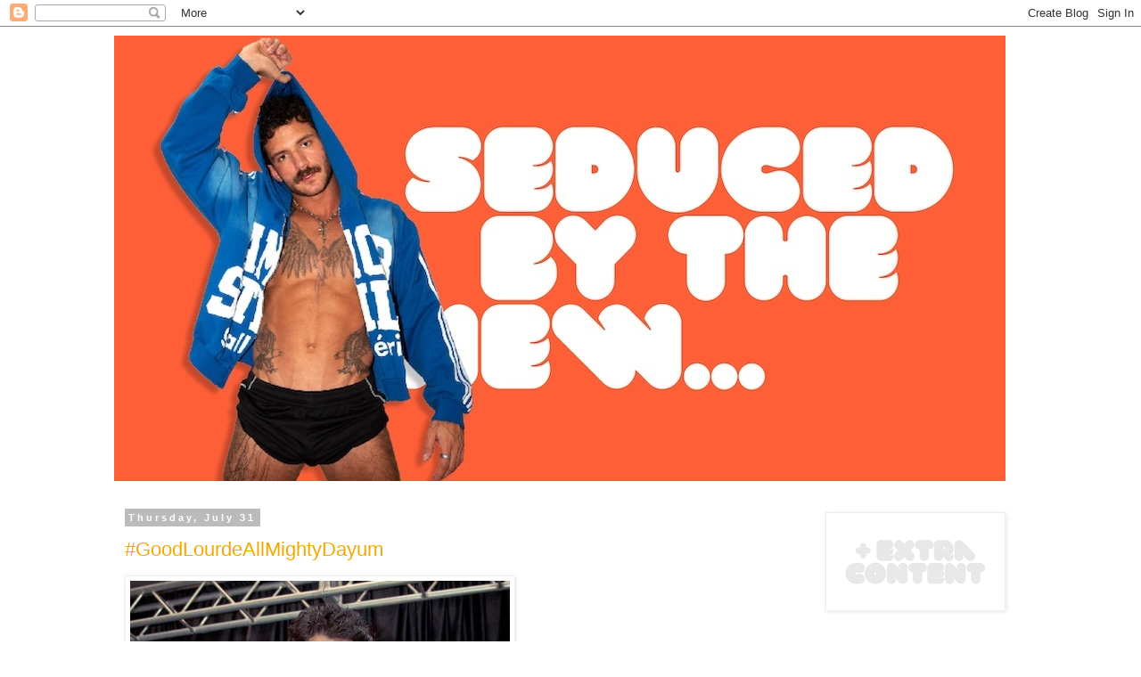

--- FILE ---
content_type: text/html; charset=UTF-8
request_url: https://www.seducedbythenew.com/2014/07/
body_size: 27512
content:
<!DOCTYPE html>
<html class='v2' dir='ltr' lang='en'>
<head>
<link href='https://www.blogger.com/static/v1/widgets/335934321-css_bundle_v2.css' rel='stylesheet' type='text/css'/>
<meta content='width=1100' name='viewport'/>
<meta content='text/html; charset=UTF-8' http-equiv='Content-Type'/>
<meta content='blogger' name='generator'/>
<link href='https://www.seducedbythenew.com/favicon.ico' rel='icon' type='image/x-icon'/>
<link href='https://www.seducedbythenew.com/2014/07/' rel='canonical'/>
<link rel="alternate" type="application/atom+xml" title="Seduced by the New... - Atom" href="https://www.seducedbythenew.com/feeds/posts/default" />
<link rel="alternate" type="application/rss+xml" title="Seduced by the New... - RSS" href="https://www.seducedbythenew.com/feeds/posts/default?alt=rss" />
<link rel="service.post" type="application/atom+xml" title="Seduced by the New... - Atom" href="https://www.blogger.com/feeds/30456504/posts/default" />
<!--Can't find substitution for tag [blog.ieCssRetrofitLinks]-->
<meta content='https://www.seducedbythenew.com/2014/07/' property='og:url'/>
<meta content='Seduced by the New...' property='og:title'/>
<meta content='' property='og:description'/>
<title>Seduced by the New...: July 2014</title>
<style id='page-skin-1' type='text/css'><!--
/*
-----------------------------------------------
Blogger Template Style
Name:     Simple
Designer: Blogger
URL:      www.blogger.com
----------------------------------------------- */
/* Content
----------------------------------------------- */
body {
font: normal normal 12px 'Trebuchet MS', Trebuchet, Verdana, sans-serif;
color: #F57C00;
background: transparent none repeat scroll top left;
padding: 0 0 0 0;
}
html body .region-inner {
min-width: 0;
max-width: 100%;
width: auto;
}
h2 {
font-size: 22px;
}
a:link {
text-decoration:none;
color: #F4A900;
}
a:visited {
text-decoration:none;
color: #f57a00;
}
a:hover {
text-decoration:underline;
color: #f57a00;
}
.body-fauxcolumn-outer .fauxcolumn-inner {
background: transparent none repeat scroll top left;
_background-image: none;
}
.body-fauxcolumn-outer .cap-top {
position: absolute;
z-index: 1;
height: 400px;
width: 100%;
}
.body-fauxcolumn-outer .cap-top .cap-left {
width: 100%;
background: transparent none repeat-x scroll top left;
_background-image: none;
}
.content-outer {
-moz-box-shadow: 0 0 0 rgba(0, 0, 0, .15);
-webkit-box-shadow: 0 0 0 rgba(0, 0, 0, .15);
-goog-ms-box-shadow: 0 0 0 #333333;
box-shadow: 0 0 0 rgba(0, 0, 0, .15);
margin-bottom: 1px;
}
.content-inner {
padding: 10px 40px;
}
.content-inner {
background-color: transparent;
}
/* Header
----------------------------------------------- */
.header-outer {
background: transparent none repeat-x scroll 0 -400px;
_background-image: none;
}
.Header h1 {
font: normal normal 40px 'Trebuchet MS',Trebuchet,Verdana,sans-serif;
color: #BA67C8;
text-shadow: 0 0 0 rgba(0, 0, 0, .2);
}
.Header h1 a {
color: #BA67C8;
}
.Header .description {
font-size: 18px;
color: #000000;
}
.header-inner .Header .titlewrapper {
padding: 22px 0;
}
.header-inner .Header .descriptionwrapper {
padding: 0 0;
}
/* Tabs
----------------------------------------------- */
.tabs-inner .section:first-child {
border-top: 0 solid #dddddd;
}
.tabs-inner .section:first-child ul {
margin-top: -1px;
border-top: 1px solid #dddddd;
border-left: 1px solid #dddddd;
border-right: 1px solid #dddddd;
}
.tabs-inner .widget ul {
background: transparent none repeat-x scroll 0 -800px;
_background-image: none;
border-bottom: 1px solid #dddddd;
margin-top: 0;
margin-left: -30px;
margin-right: -30px;
}
.tabs-inner .widget li a {
display: inline-block;
padding: .6em 1em;
font: normal normal 12px 'Trebuchet MS', Trebuchet, Verdana, sans-serif;
color: #000000;
border-left: 1px solid transparent;
border-right: 1px solid #dddddd;
}
.tabs-inner .widget li:first-child a {
border-left: none;
}
.tabs-inner .widget li.selected a, .tabs-inner .widget li a:hover {
color: #000000;
background-color: #eeeeee;
text-decoration: none;
}
/* Columns
----------------------------------------------- */
.main-outer {
border-top: 0 solid transparent;
}
.fauxcolumn-left-outer .fauxcolumn-inner {
border-right: 1px solid transparent;
}
.fauxcolumn-right-outer .fauxcolumn-inner {
border-left: 1px solid transparent;
}
/* Headings
----------------------------------------------- */
div.widget > h2,
div.widget h2.title {
margin: 0 0 1em 0;
font: normal bold 11px 'Trebuchet MS',Trebuchet,Verdana,sans-serif;
color: #000000;
}
/* Widgets
----------------------------------------------- */
.widget .zippy {
color: #999999;
text-shadow: 2px 2px 1px rgba(0, 0, 0, .1);
}
.widget .popular-posts ul {
list-style: none;
}
/* Posts
----------------------------------------------- */
h2.date-header {
font: normal bold 11px Arial, Tahoma, Helvetica, FreeSans, sans-serif;
}
.date-header span {
background-color: #bbbbbb;
color: #ffffff;
padding: 0.4em;
letter-spacing: 3px;
margin: inherit;
}
.main-inner {
padding-top: 35px;
padding-bottom: 65px;
}
.main-inner .column-center-inner {
padding: 0 0;
}
.main-inner .column-center-inner .section {
margin: 0 1em;
}
.post {
margin: 0 0 45px 0;
}
h3.post-title, .comments h4 {
font: normal normal 22px 'Trebuchet MS',Trebuchet,Verdana,sans-serif;
margin: .75em 0 0;
}
.post-body {
font-size: 110%;
line-height: 1.4;
position: relative;
}
.post-body img, .post-body .tr-caption-container, .Profile img, .Image img,
.BlogList .item-thumbnail img {
padding: 2px;
background: #ffffff;
border: 1px solid #eeeeee;
-moz-box-shadow: 1px 1px 5px rgba(0, 0, 0, .1);
-webkit-box-shadow: 1px 1px 5px rgba(0, 0, 0, .1);
box-shadow: 1px 1px 5px rgba(0, 0, 0, .1);
}
.post-body img, .post-body .tr-caption-container {
padding: 5px;
}
.post-body .tr-caption-container {
color: #F57C00;
}
.post-body .tr-caption-container img {
padding: 0;
background: transparent;
border: none;
-moz-box-shadow: 0 0 0 rgba(0, 0, 0, .1);
-webkit-box-shadow: 0 0 0 rgba(0, 0, 0, .1);
box-shadow: 0 0 0 rgba(0, 0, 0, .1);
}
.post-header {
margin: 0 0 1.5em;
line-height: 1.6;
font-size: 90%;
}
.post-footer {
margin: 20px -2px 0;
padding: 5px 10px;
color: #666666;
background-color: #eeeeee;
border-bottom: 1px solid #eeeeee;
line-height: 1.6;
font-size: 90%;
}
#comments .comment-author {
padding-top: 1.5em;
border-top: 1px solid transparent;
background-position: 0 1.5em;
}
#comments .comment-author:first-child {
padding-top: 0;
border-top: none;
}
.avatar-image-container {
margin: .2em 0 0;
}
#comments .avatar-image-container img {
border: 1px solid #eeeeee;
}
/* Comments
----------------------------------------------- */
.comments .comments-content .icon.blog-author {
background-repeat: no-repeat;
background-image: url([data-uri]);
}
.comments .comments-content .loadmore a {
border-top: 1px solid #999999;
border-bottom: 1px solid #999999;
}
.comments .comment-thread.inline-thread {
background-color: #eeeeee;
}
.comments .continue {
border-top: 2px solid #999999;
}
/* Accents
---------------------------------------------- */
.section-columns td.columns-cell {
border-left: 1px solid transparent;
}
.blog-pager {
background: transparent url(https://resources.blogblog.com/blogblog/data/1kt/simple/paging_dot.png) repeat-x scroll top center;
}
.blog-pager-older-link, .home-link,
.blog-pager-newer-link {
background-color: transparent;
padding: 5px;
}
.footer-outer {
border-top: 1px dashed #bbbbbb;
}
/* Mobile
----------------------------------------------- */
body.mobile  {
background-size: auto;
}
.mobile .body-fauxcolumn-outer {
background: transparent none repeat scroll top left;
}
.mobile .body-fauxcolumn-outer .cap-top {
background-size: 100% auto;
}
.mobile .content-outer {
-webkit-box-shadow: 0 0 3px rgba(0, 0, 0, .15);
box-shadow: 0 0 3px rgba(0, 0, 0, .15);
}
.mobile .tabs-inner .widget ul {
margin-left: 0;
margin-right: 0;
}
.mobile .post {
margin: 0;
}
.mobile .main-inner .column-center-inner .section {
margin: 0;
}
.mobile .date-header span {
padding: 0.1em 10px;
margin: 0 -10px;
}
.mobile h3.post-title {
margin: 0;
}
.mobile .blog-pager {
background: transparent none no-repeat scroll top center;
}
.mobile .footer-outer {
border-top: none;
}
.mobile .main-inner, .mobile .footer-inner {
background-color: transparent;
}
.mobile-index-contents {
color: #F57C00;
}
.mobile-link-button {
background-color: #F4A900;
}
.mobile-link-button a:link, .mobile-link-button a:visited {
color: #ffffff;
}
.mobile .tabs-inner .section:first-child {
border-top: none;
}
.mobile .tabs-inner .PageList .widget-content {
background-color: #eeeeee;
color: #000000;
border-top: 1px solid #dddddd;
border-bottom: 1px solid #dddddd;
}
.mobile .tabs-inner .PageList .widget-content .pagelist-arrow {
border-left: 1px solid #dddddd;
}

--></style>
<style id='template-skin-1' type='text/css'><!--
body {
min-width: 1104px;
}
.content-outer, .content-fauxcolumn-outer, .region-inner {
min-width: 1104px;
max-width: 1104px;
_width: 1104px;
}
.main-inner .columns {
padding-left: 0px;
padding-right: 256px;
}
.main-inner .fauxcolumn-center-outer {
left: 0px;
right: 256px;
/* IE6 does not respect left and right together */
_width: expression(this.parentNode.offsetWidth -
parseInt("0px") -
parseInt("256px") + 'px');
}
.main-inner .fauxcolumn-left-outer {
width: 0px;
}
.main-inner .fauxcolumn-right-outer {
width: 256px;
}
.main-inner .column-left-outer {
width: 0px;
right: 100%;
margin-left: -0px;
}
.main-inner .column-right-outer {
width: 256px;
margin-right: -256px;
}
#layout {
min-width: 0;
}
#layout .content-outer {
min-width: 0;
width: 800px;
}
#layout .region-inner {
min-width: 0;
width: auto;
}
body#layout div.add_widget {
padding: 8px;
}
body#layout div.add_widget a {
margin-left: 32px;
}
--></style>
<link href='https://www.blogger.com/dyn-css/authorization.css?targetBlogID=30456504&amp;zx=130a3951-e678-478f-84d5-b8e07c8a83dd' media='none' onload='if(media!=&#39;all&#39;)media=&#39;all&#39;' rel='stylesheet'/><noscript><link href='https://www.blogger.com/dyn-css/authorization.css?targetBlogID=30456504&amp;zx=130a3951-e678-478f-84d5-b8e07c8a83dd' rel='stylesheet'/></noscript>
<meta name='google-adsense-platform-account' content='ca-host-pub-1556223355139109'/>
<meta name='google-adsense-platform-domain' content='blogspot.com'/>

<!-- data-ad-client=ca-pub-3665574624846463 -->

</head>
<body class='loading variant-simplysimple'>
<div class='navbar section' id='navbar' name='Navbar'><div class='widget Navbar' data-version='1' id='Navbar1'><script type="text/javascript">
    function setAttributeOnload(object, attribute, val) {
      if(window.addEventListener) {
        window.addEventListener('load',
          function(){ object[attribute] = val; }, false);
      } else {
        window.attachEvent('onload', function(){ object[attribute] = val; });
      }
    }
  </script>
<div id="navbar-iframe-container"></div>
<script type="text/javascript" src="https://apis.google.com/js/platform.js"></script>
<script type="text/javascript">
      gapi.load("gapi.iframes:gapi.iframes.style.bubble", function() {
        if (gapi.iframes && gapi.iframes.getContext) {
          gapi.iframes.getContext().openChild({
              url: 'https://www.blogger.com/navbar/30456504?origin\x3dhttps://www.seducedbythenew.com',
              where: document.getElementById("navbar-iframe-container"),
              id: "navbar-iframe"
          });
        }
      });
    </script><script type="text/javascript">
(function() {
var script = document.createElement('script');
script.type = 'text/javascript';
script.src = '//pagead2.googlesyndication.com/pagead/js/google_top_exp.js';
var head = document.getElementsByTagName('head')[0];
if (head) {
head.appendChild(script);
}})();
</script>
</div></div>
<div class='body-fauxcolumns'>
<div class='fauxcolumn-outer body-fauxcolumn-outer'>
<div class='cap-top'>
<div class='cap-left'></div>
<div class='cap-right'></div>
</div>
<div class='fauxborder-left'>
<div class='fauxborder-right'></div>
<div class='fauxcolumn-inner'>
</div>
</div>
<div class='cap-bottom'>
<div class='cap-left'></div>
<div class='cap-right'></div>
</div>
</div>
</div>
<div class='content'>
<div class='content-fauxcolumns'>
<div class='fauxcolumn-outer content-fauxcolumn-outer'>
<div class='cap-top'>
<div class='cap-left'></div>
<div class='cap-right'></div>
</div>
<div class='fauxborder-left'>
<div class='fauxborder-right'></div>
<div class='fauxcolumn-inner'>
</div>
</div>
<div class='cap-bottom'>
<div class='cap-left'></div>
<div class='cap-right'></div>
</div>
</div>
</div>
<div class='content-outer'>
<div class='content-cap-top cap-top'>
<div class='cap-left'></div>
<div class='cap-right'></div>
</div>
<div class='fauxborder-left content-fauxborder-left'>
<div class='fauxborder-right content-fauxborder-right'></div>
<div class='content-inner'>
<header>
<div class='header-outer'>
<div class='header-cap-top cap-top'>
<div class='cap-left'></div>
<div class='cap-right'></div>
</div>
<div class='fauxborder-left header-fauxborder-left'>
<div class='fauxborder-right header-fauxborder-right'></div>
<div class='region-inner header-inner'>
<div class='header section' id='header' name='Header'><div class='widget Header' data-version='1' id='Header1'>
<div id='header-inner'>
<a href='https://www.seducedbythenew.com/' style='display: block'>
<img alt='Seduced by the New...' height='500px; ' id='Header1_headerimg' src='https://blogger.googleusercontent.com/img/a/AVvXsEhT8mMFm2YtMO5aRUd4CuHSm-Vm9YT-3ME2BooxMlno48uJzHai6ohOj0cMFwUJJCMISYmOFkhgkCj1M6jW0W73Vx66290rWy1i9kfk6U1JZv-SSezpioogxeZeu5pjOYxtkFA7Auras2-TZtTnrbtFVa9pNrjCFYckc__h2L4Wbd9YRKjdih4Cdw=s1000' style='display: block' width='1000px; '/>
</a>
</div>
</div></div>
</div>
</div>
<div class='header-cap-bottom cap-bottom'>
<div class='cap-left'></div>
<div class='cap-right'></div>
</div>
</div>
</header>
<div class='tabs-outer'>
<div class='tabs-cap-top cap-top'>
<div class='cap-left'></div>
<div class='cap-right'></div>
</div>
<div class='fauxborder-left tabs-fauxborder-left'>
<div class='fauxborder-right tabs-fauxborder-right'></div>
<div class='region-inner tabs-inner'>
<div class='tabs no-items section' id='crosscol' name='Cross-Column'></div>
<div class='tabs no-items section' id='crosscol-overflow' name='Cross-Column 2'></div>
</div>
</div>
<div class='tabs-cap-bottom cap-bottom'>
<div class='cap-left'></div>
<div class='cap-right'></div>
</div>
</div>
<div class='main-outer'>
<div class='main-cap-top cap-top'>
<div class='cap-left'></div>
<div class='cap-right'></div>
</div>
<div class='fauxborder-left main-fauxborder-left'>
<div class='fauxborder-right main-fauxborder-right'></div>
<div class='region-inner main-inner'>
<div class='columns fauxcolumns'>
<div class='fauxcolumn-outer fauxcolumn-center-outer'>
<div class='cap-top'>
<div class='cap-left'></div>
<div class='cap-right'></div>
</div>
<div class='fauxborder-left'>
<div class='fauxborder-right'></div>
<div class='fauxcolumn-inner'>
</div>
</div>
<div class='cap-bottom'>
<div class='cap-left'></div>
<div class='cap-right'></div>
</div>
</div>
<div class='fauxcolumn-outer fauxcolumn-left-outer'>
<div class='cap-top'>
<div class='cap-left'></div>
<div class='cap-right'></div>
</div>
<div class='fauxborder-left'>
<div class='fauxborder-right'></div>
<div class='fauxcolumn-inner'>
</div>
</div>
<div class='cap-bottom'>
<div class='cap-left'></div>
<div class='cap-right'></div>
</div>
</div>
<div class='fauxcolumn-outer fauxcolumn-right-outer'>
<div class='cap-top'>
<div class='cap-left'></div>
<div class='cap-right'></div>
</div>
<div class='fauxborder-left'>
<div class='fauxborder-right'></div>
<div class='fauxcolumn-inner'>
</div>
</div>
<div class='cap-bottom'>
<div class='cap-left'></div>
<div class='cap-right'></div>
</div>
</div>
<!-- corrects IE6 width calculation -->
<div class='columns-inner'>
<div class='column-center-outer'>
<div class='column-center-inner'>
<div class='main section' id='main' name='Main'><div class='widget Blog' data-version='1' id='Blog1'>
<div class='blog-posts hfeed'>

          <div class="date-outer">
        
<h2 class='date-header'><span>Thursday, July 31</span></h2>

          <div class="date-posts">
        
<div class='post-outer'>
<div class='post hentry uncustomized-post-template' itemprop='blogPost' itemscope='itemscope' itemtype='http://schema.org/BlogPosting'>
<meta content='https://blogger.googleusercontent.com/img/b/R29vZ2xl/AVvXsEiHUwplo0YrCbcnZEE5isj1pTTO0_CbeBTEh9K2BxUpNNY_6gxvJ61cWG8WCvDVXzJHrY0eGLXgDCdIWAYg97lW0TsBViqbsRX2sOdqkvaAcEmQPtOS_4cKhM0pRN8CIpjVpsFqOg/s1600/10455390_734745953238424_3031410623889861658_n.jpg' itemprop='image_url'/>
<meta content='30456504' itemprop='blogId'/>
<meta content='5708070768631867265' itemprop='postId'/>
<a name='5708070768631867265'></a>
<h3 class='post-title entry-title' itemprop='name'>
<a href='https://www.seducedbythenew.com/2014/07/goodlourdeallmightydayum.html'>#GoodLourdeAllMightyDayum</a>
</h3>
<div class='post-header'>
<div class='post-header-line-1'></div>
</div>
<div class='post-body entry-content' id='post-body-5708070768631867265' itemprop='description articleBody'>
<div dir="ltr" style="text-align: left;" trbidi="on">
<div class="separator" style="clear: both; text-align: center;">
<a href="https://blogger.googleusercontent.com/img/b/R29vZ2xl/AVvXsEiHUwplo0YrCbcnZEE5isj1pTTO0_CbeBTEh9K2BxUpNNY_6gxvJ61cWG8WCvDVXzJHrY0eGLXgDCdIWAYg97lW0TsBViqbsRX2sOdqkvaAcEmQPtOS_4cKhM0pRN8CIpjVpsFqOg/s1600/10455390_734745953238424_3031410623889861658_n.jpg" imageanchor="1" style="clear: left; float: left; margin-bottom: 1em; margin-right: 1em;"><img border="0" height="640" src="https://blogger.googleusercontent.com/img/b/R29vZ2xl/AVvXsEiHUwplo0YrCbcnZEE5isj1pTTO0_CbeBTEh9K2BxUpNNY_6gxvJ61cWG8WCvDVXzJHrY0eGLXgDCdIWAYg97lW0TsBViqbsRX2sOdqkvaAcEmQPtOS_4cKhM0pRN8CIpjVpsFqOg/s1600/10455390_734745953238424_3031410623889861658_n.jpg" width="426" /></a></div>
<br /></div>
<div style='clear: both;'></div>
</div>
<div class='post-footer'>
<div class='post-footer-line post-footer-line-1'>
<span class='post-author vcard'>
</span>
<span class='post-timestamp'>
at
<meta content='https://www.seducedbythenew.com/2014/07/goodlourdeallmightydayum.html' itemprop='url'/>
<a class='timestamp-link' href='https://www.seducedbythenew.com/2014/07/goodlourdeallmightydayum.html' rel='bookmark' title='permanent link'><abbr class='published' itemprop='datePublished' title='2014-07-31T19:08:00-05:00'>7:08 PM</abbr></a>
</span>
<span class='post-comment-link'>
<a class='comment-link' href='https://www.seducedbythenew.com/2014/07/goodlourdeallmightydayum.html#comment-form' onclick=''>
No comments:
  </a>
</span>
<span class='post-icons'>
</span>
<div class='post-share-buttons goog-inline-block'>
</div>
</div>
<div class='post-footer-line post-footer-line-2'>
<span class='post-labels'>
</span>
</div>
<div class='post-footer-line post-footer-line-3'>
<span class='post-location'>
</span>
</div>
</div>
</div>
</div>
<div class='post-outer'>
<div class='post hentry uncustomized-post-template' itemprop='blogPost' itemscope='itemscope' itemtype='http://schema.org/BlogPosting'>
<meta content='https://blogger.googleusercontent.com/img/b/R29vZ2xl/AVvXsEgd78SIOAEraDpimArFRyIc-B7pRmWvJQwKI8FraQRhX8o5etqgcZgmEPcMOkVcfyn-EZAYHTQSSFkAKCoCfMqQFrWD1Y-YKHQkGgvDhMul7wpzjnoJHioV4R0_6FTQCEW26kmk9w/s640/tumblr_n970b4LM8z1qjl96uo1_250.gif' itemprop='image_url'/>
<meta content='30456504' itemprop='blogId'/>
<meta content='2186020171950151320' itemprop='postId'/>
<a name='2186020171950151320'></a>
<h3 class='post-title entry-title' itemprop='name'>
<a href='https://www.seducedbythenew.com/2014/07/the-only-gif-you-need-to-view-today.html'>The only gif you need to view today...</a>
</h3>
<div class='post-header'>
<div class='post-header-line-1'></div>
</div>
<div class='post-body entry-content' id='post-body-2186020171950151320' itemprop='description articleBody'>
<div dir="ltr" style="text-align: left;" trbidi="on">
<div class="separator" style="clear: both; text-align: center;">
<a href="https://blogger.googleusercontent.com/img/b/R29vZ2xl/AVvXsEgd78SIOAEraDpimArFRyIc-B7pRmWvJQwKI8FraQRhX8o5etqgcZgmEPcMOkVcfyn-EZAYHTQSSFkAKCoCfMqQFrWD1Y-YKHQkGgvDhMul7wpzjnoJHioV4R0_6FTQCEW26kmk9w/s1600/tumblr_n970b4LM8z1qjl96uo1_250.gif" imageanchor="1" style="clear: left; float: left; margin-bottom: 1em; margin-right: 1em;"><img border="0" height="640" src="https://blogger.googleusercontent.com/img/b/R29vZ2xl/AVvXsEgd78SIOAEraDpimArFRyIc-B7pRmWvJQwKI8FraQRhX8o5etqgcZgmEPcMOkVcfyn-EZAYHTQSSFkAKCoCfMqQFrWD1Y-YKHQkGgvDhMul7wpzjnoJHioV4R0_6FTQCEW26kmk9w/s640/tumblr_n970b4LM8z1qjl96uo1_250.gif" width="400" /></a></div>
</div>
<div style='clear: both;'></div>
</div>
<div class='post-footer'>
<div class='post-footer-line post-footer-line-1'>
<span class='post-author vcard'>
</span>
<span class='post-timestamp'>
at
<meta content='https://www.seducedbythenew.com/2014/07/the-only-gif-you-need-to-view-today.html' itemprop='url'/>
<a class='timestamp-link' href='https://www.seducedbythenew.com/2014/07/the-only-gif-you-need-to-view-today.html' rel='bookmark' title='permanent link'><abbr class='published' itemprop='datePublished' title='2014-07-31T18:08:00-05:00'>6:08 PM</abbr></a>
</span>
<span class='post-comment-link'>
<a class='comment-link' href='https://www.seducedbythenew.com/2014/07/the-only-gif-you-need-to-view-today.html#comment-form' onclick=''>
No comments:
  </a>
</span>
<span class='post-icons'>
</span>
<div class='post-share-buttons goog-inline-block'>
</div>
</div>
<div class='post-footer-line post-footer-line-2'>
<span class='post-labels'>
</span>
</div>
<div class='post-footer-line post-footer-line-3'>
<span class='post-location'>
</span>
</div>
</div>
</div>
</div>
<div class='post-outer'>
<div class='post hentry uncustomized-post-template' itemprop='blogPost' itemscope='itemscope' itemtype='http://schema.org/BlogPosting'>
<meta content='https://blogger.googleusercontent.com/img/b/R29vZ2xl/AVvXsEjbi5pyAd1NC0y9XXeBkgmJV5ec5HbR3AvVXjO9wheYXxJ99W_vjSCNziQyIQhWKderS7MeAI5XECuy6_Iuw7x5HXTJVauG2YIRF_UVLTrKAwcSNBn89Ok2RPzrBMzTt7cB9x0UeA/s1600/tumblr_mzl1e03FpY1rao4hjo1_500.jpg' itemprop='image_url'/>
<meta content='30456504' itemprop='blogId'/>
<meta content='5673447671701511854' itemprop='postId'/>
<a name='5673447671701511854'></a>
<h3 class='post-title entry-title' itemprop='name'>
<a href='https://www.seducedbythenew.com/2014/07/sexyselfie_31.html'>#SexySelfie</a>
</h3>
<div class='post-header'>
<div class='post-header-line-1'></div>
</div>
<div class='post-body entry-content' id='post-body-5673447671701511854' itemprop='description articleBody'>
<div dir="ltr" style="text-align: left;" trbidi="on">
<div class="separator" style="clear: both; text-align: center;">
<a href="https://blogger.googleusercontent.com/img/b/R29vZ2xl/AVvXsEjbi5pyAd1NC0y9XXeBkgmJV5ec5HbR3AvVXjO9wheYXxJ99W_vjSCNziQyIQhWKderS7MeAI5XECuy6_Iuw7x5HXTJVauG2YIRF_UVLTrKAwcSNBn89Ok2RPzrBMzTt7cB9x0UeA/s1600/tumblr_mzl1e03FpY1rao4hjo1_500.jpg" imageanchor="1" style="clear: left; float: left; margin-bottom: 1em; margin-right: 1em;"><img border="0" height="640" src="https://blogger.googleusercontent.com/img/b/R29vZ2xl/AVvXsEjbi5pyAd1NC0y9XXeBkgmJV5ec5HbR3AvVXjO9wheYXxJ99W_vjSCNziQyIQhWKderS7MeAI5XECuy6_Iuw7x5HXTJVauG2YIRF_UVLTrKAwcSNBn89Ok2RPzrBMzTt7cB9x0UeA/s1600/tumblr_mzl1e03FpY1rao4hjo1_500.jpg" width="536" /></a></div>
<br /></div>
<div style='clear: both;'></div>
</div>
<div class='post-footer'>
<div class='post-footer-line post-footer-line-1'>
<span class='post-author vcard'>
</span>
<span class='post-timestamp'>
at
<meta content='https://www.seducedbythenew.com/2014/07/sexyselfie_31.html' itemprop='url'/>
<a class='timestamp-link' href='https://www.seducedbythenew.com/2014/07/sexyselfie_31.html' rel='bookmark' title='permanent link'><abbr class='published' itemprop='datePublished' title='2014-07-31T17:52:00-05:00'>5:52 PM</abbr></a>
</span>
<span class='post-comment-link'>
<a class='comment-link' href='https://www.seducedbythenew.com/2014/07/sexyselfie_31.html#comment-form' onclick=''>
No comments:
  </a>
</span>
<span class='post-icons'>
</span>
<div class='post-share-buttons goog-inline-block'>
</div>
</div>
<div class='post-footer-line post-footer-line-2'>
<span class='post-labels'>
</span>
</div>
<div class='post-footer-line post-footer-line-3'>
<span class='post-location'>
</span>
</div>
</div>
</div>
</div>
<div class='post-outer'>
<div class='post hentry uncustomized-post-template' itemprop='blogPost' itemscope='itemscope' itemtype='http://schema.org/BlogPosting'>
<meta content='https://blogger.googleusercontent.com/img/b/R29vZ2xl/AVvXsEhWmHCY1hnueXiVCNy_USBf2jUw1t0KzfrkRlqE9VyNLFDpMo7ko74W6yBiJQ8xtcPYExnK6quLaz8s2rZEC1m2fhI_hacDvkiOLmBuXiv4i0wa2b60BNRNRQ4b9mTNhbuFY9UjEg/s1600/tumblr_n5jlutJDpR1s5s4xeo1_1280.jpg' itemprop='image_url'/>
<meta content='30456504' itemprop='blogId'/>
<meta content='6055806725278580492' itemprop='postId'/>
<a name='6055806725278580492'></a>
<h3 class='post-title entry-title' itemprop='name'>
<a href='https://www.seducedbythenew.com/2014/07/lockerroomhottie_31.html'>#LockerRoomHottie</a>
</h3>
<div class='post-header'>
<div class='post-header-line-1'></div>
</div>
<div class='post-body entry-content' id='post-body-6055806725278580492' itemprop='description articleBody'>
<div dir="ltr" style="text-align: left;" trbidi="on">
<div class="separator" style="clear: both; text-align: center;">
<a href="https://blogger.googleusercontent.com/img/b/R29vZ2xl/AVvXsEhWmHCY1hnueXiVCNy_USBf2jUw1t0KzfrkRlqE9VyNLFDpMo7ko74W6yBiJQ8xtcPYExnK6quLaz8s2rZEC1m2fhI_hacDvkiOLmBuXiv4i0wa2b60BNRNRQ4b9mTNhbuFY9UjEg/s1600/tumblr_n5jlutJDpR1s5s4xeo1_1280.jpg" imageanchor="1" style="clear: left; float: left; margin-bottom: 1em; margin-right: 1em;"><img border="0" height="640" src="https://blogger.googleusercontent.com/img/b/R29vZ2xl/AVvXsEhWmHCY1hnueXiVCNy_USBf2jUw1t0KzfrkRlqE9VyNLFDpMo7ko74W6yBiJQ8xtcPYExnK6quLaz8s2rZEC1m2fhI_hacDvkiOLmBuXiv4i0wa2b60BNRNRQ4b9mTNhbuFY9UjEg/s1600/tumblr_n5jlutJDpR1s5s4xeo1_1280.jpg" width="640" /></a></div>
<br /></div>
<div style='clear: both;'></div>
</div>
<div class='post-footer'>
<div class='post-footer-line post-footer-line-1'>
<span class='post-author vcard'>
</span>
<span class='post-timestamp'>
at
<meta content='https://www.seducedbythenew.com/2014/07/lockerroomhottie_31.html' itemprop='url'/>
<a class='timestamp-link' href='https://www.seducedbythenew.com/2014/07/lockerroomhottie_31.html' rel='bookmark' title='permanent link'><abbr class='published' itemprop='datePublished' title='2014-07-31T17:51:00-05:00'>5:51 PM</abbr></a>
</span>
<span class='post-comment-link'>
<a class='comment-link' href='https://www.seducedbythenew.com/2014/07/lockerroomhottie_31.html#comment-form' onclick=''>
No comments:
  </a>
</span>
<span class='post-icons'>
</span>
<div class='post-share-buttons goog-inline-block'>
</div>
</div>
<div class='post-footer-line post-footer-line-2'>
<span class='post-labels'>
</span>
</div>
<div class='post-footer-line post-footer-line-3'>
<span class='post-location'>
</span>
</div>
</div>
</div>
</div>
<div class='post-outer'>
<div class='post hentry uncustomized-post-template' itemprop='blogPost' itemscope='itemscope' itemtype='http://schema.org/BlogPosting'>
<meta content='https://blogger.googleusercontent.com/img/b/R29vZ2xl/AVvXsEgylKNkfqf5qznUxzNrSJMKzlMtQlm-uqUAg-FgI7Q8TYUiuDaTuvC7UFOoHGQ_mgB3G-Ouznf6NrZ8jegiEqn9Wd0joCVnXUGO0qLSFRBEmzHrE4tKDsPfYx_9Cx7TeHzS5W9X4Q/s1600/tumblr_n7aiksBubW1qaqcoao1_500.gif' itemprop='image_url'/>
<meta content='30456504' itemprop='blogId'/>
<meta content='6053262772552048001' itemprop='postId'/>
<a name='6053262772552048001'></a>
<h3 class='post-title entry-title' itemprop='name'>
<a href='https://www.seducedbythenew.com/2014/07/origin-of-pop-culture-selfie.html'>Origin of the Pop Culture Selfie?</a>
</h3>
<div class='post-header'>
<div class='post-header-line-1'></div>
</div>
<div class='post-body entry-content' id='post-body-6053262772552048001' itemprop='description articleBody'>
<div dir="ltr" style="text-align: left;" trbidi="on">
<div class="separator" style="clear: both; text-align: center;">
<a href="https://blogger.googleusercontent.com/img/b/R29vZ2xl/AVvXsEgylKNkfqf5qznUxzNrSJMKzlMtQlm-uqUAg-FgI7Q8TYUiuDaTuvC7UFOoHGQ_mgB3G-Ouznf6NrZ8jegiEqn9Wd0joCVnXUGO0qLSFRBEmzHrE4tKDsPfYx_9Cx7TeHzS5W9X4Q/s1600/tumblr_n7aiksBubW1qaqcoao1_500.gif" imageanchor="1" style="clear: left; float: left; margin-bottom: 1em; margin-right: 1em;"><img border="0" height="640" src="https://blogger.googleusercontent.com/img/b/R29vZ2xl/AVvXsEgylKNkfqf5qznUxzNrSJMKzlMtQlm-uqUAg-FgI7Q8TYUiuDaTuvC7UFOoHGQ_mgB3G-Ouznf6NrZ8jegiEqn9Wd0joCVnXUGO0qLSFRBEmzHrE4tKDsPfYx_9Cx7TeHzS5W9X4Q/s1600/tumblr_n7aiksBubW1qaqcoao1_500.gif" width="640" /></a></div>
<br /></div>
<div style='clear: both;'></div>
</div>
<div class='post-footer'>
<div class='post-footer-line post-footer-line-1'>
<span class='post-author vcard'>
</span>
<span class='post-timestamp'>
at
<meta content='https://www.seducedbythenew.com/2014/07/origin-of-pop-culture-selfie.html' itemprop='url'/>
<a class='timestamp-link' href='https://www.seducedbythenew.com/2014/07/origin-of-pop-culture-selfie.html' rel='bookmark' title='permanent link'><abbr class='published' itemprop='datePublished' title='2014-07-31T17:50:00-05:00'>5:50 PM</abbr></a>
</span>
<span class='post-comment-link'>
<a class='comment-link' href='https://www.seducedbythenew.com/2014/07/origin-of-pop-culture-selfie.html#comment-form' onclick=''>
No comments:
  </a>
</span>
<span class='post-icons'>
</span>
<div class='post-share-buttons goog-inline-block'>
</div>
</div>
<div class='post-footer-line post-footer-line-2'>
<span class='post-labels'>
</span>
</div>
<div class='post-footer-line post-footer-line-3'>
<span class='post-location'>
</span>
</div>
</div>
</div>
</div>
<div class='post-outer'>
<div class='post hentry uncustomized-post-template' itemprop='blogPost' itemscope='itemscope' itemtype='http://schema.org/BlogPosting'>
<meta content='https://blogger.googleusercontent.com/img/b/R29vZ2xl/AVvXsEjTOGj8_fOrcKDbonqb0P1UYkmvNb0Cg5M0RPdd8pU1N7GHjX_-6Mo7boGouQwQBDRXYgP_vGuAblo9DxNxy1hCR0EwTpe4QiGZz5HR4LngBew_dwbZX7TbxZ0NXcDkRICzsshJDg/s1600/tumblr_mg0zmxiooU1qejlczo1_500.gif' itemprop='image_url'/>
<meta content='30456504' itemprop='blogId'/>
<meta content='8064491693485641474' itemprop='postId'/>
<a name='8064491693485641474'></a>
<h3 class='post-title entry-title' itemprop='name'>
<a href='https://www.seducedbythenew.com/2014/07/meanwhile-at-office_31.html'>Meanwhile at the office...</a>
</h3>
<div class='post-header'>
<div class='post-header-line-1'></div>
</div>
<div class='post-body entry-content' id='post-body-8064491693485641474' itemprop='description articleBody'>
<div dir="ltr" style="text-align: left;" trbidi="on">
<div class="separator" style="clear: both; text-align: center;">
<a href="https://blogger.googleusercontent.com/img/b/R29vZ2xl/AVvXsEjTOGj8_fOrcKDbonqb0P1UYkmvNb0Cg5M0RPdd8pU1N7GHjX_-6Mo7boGouQwQBDRXYgP_vGuAblo9DxNxy1hCR0EwTpe4QiGZz5HR4LngBew_dwbZX7TbxZ0NXcDkRICzsshJDg/s1600/tumblr_mg0zmxiooU1qejlczo1_500.gif" imageanchor="1" style="clear: left; float: left; margin-bottom: 1em; margin-right: 1em;"><img border="0" height="368" src="https://blogger.googleusercontent.com/img/b/R29vZ2xl/AVvXsEjTOGj8_fOrcKDbonqb0P1UYkmvNb0Cg5M0RPdd8pU1N7GHjX_-6Mo7boGouQwQBDRXYgP_vGuAblo9DxNxy1hCR0EwTpe4QiGZz5HR4LngBew_dwbZX7TbxZ0NXcDkRICzsshJDg/s1600/tumblr_mg0zmxiooU1qejlczo1_500.gif" width="640" /></a></div>
<br /></div>
<div style='clear: both;'></div>
</div>
<div class='post-footer'>
<div class='post-footer-line post-footer-line-1'>
<span class='post-author vcard'>
</span>
<span class='post-timestamp'>
at
<meta content='https://www.seducedbythenew.com/2014/07/meanwhile-at-office_31.html' itemprop='url'/>
<a class='timestamp-link' href='https://www.seducedbythenew.com/2014/07/meanwhile-at-office_31.html' rel='bookmark' title='permanent link'><abbr class='published' itemprop='datePublished' title='2014-07-31T12:00:00-05:00'>12:00 PM</abbr></a>
</span>
<span class='post-comment-link'>
<a class='comment-link' href='https://www.seducedbythenew.com/2014/07/meanwhile-at-office_31.html#comment-form' onclick=''>
No comments:
  </a>
</span>
<span class='post-icons'>
</span>
<div class='post-share-buttons goog-inline-block'>
</div>
</div>
<div class='post-footer-line post-footer-line-2'>
<span class='post-labels'>
</span>
</div>
<div class='post-footer-line post-footer-line-3'>
<span class='post-location'>
</span>
</div>
</div>
</div>
</div>
<div class='post-outer'>
<div class='post hentry uncustomized-post-template' itemprop='blogPost' itemscope='itemscope' itemtype='http://schema.org/BlogPosting'>
<meta content='https://blogger.googleusercontent.com/img/b/R29vZ2xl/AVvXsEikqn6KNUo6710Vde4KgKqjElZGHyoj3wOVhAzsk5eRsST5eUi9_o1EgKj17jS4naUmUn_QRm6p4ggG4_APx4nwxhX94W_Pv19Na0LGtE3L1FpCbEVnI8blZP661Rb0AP99FzMC_Q/s1600/tumblr_n9ahid9eAJ1qc3dfto1_1280.jpg' itemprop='image_url'/>
<meta content='30456504' itemprop='blogId'/>
<meta content='3164355655330857333' itemprop='postId'/>
<a name='3164355655330857333'></a>
<h3 class='post-title entry-title' itemprop='name'>
<a href='https://www.seducedbythenew.com/2014/07/dc-universe-mutliversity-wonder-woman.html'>DC Universe: Mutliversity Wonder Woman</a>
</h3>
<div class='post-header'>
<div class='post-header-line-1'></div>
</div>
<div class='post-body entry-content' id='post-body-3164355655330857333' itemprop='description articleBody'>
<div dir="ltr" style="text-align: left;" trbidi="on">
<table cellpadding="0" cellspacing="0" class="tr-caption-container" style="float: left; margin-right: 1em; text-align: left;"><tbody>
<tr><td style="text-align: center;"><a href="https://blogger.googleusercontent.com/img/b/R29vZ2xl/AVvXsEikqn6KNUo6710Vde4KgKqjElZGHyoj3wOVhAzsk5eRsST5eUi9_o1EgKj17jS4naUmUn_QRm6p4ggG4_APx4nwxhX94W_Pv19Na0LGtE3L1FpCbEVnI8blZP661Rb0AP99FzMC_Q/s1600/tumblr_n9ahid9eAJ1qc3dfto1_1280.jpg" imageanchor="1" style="clear: left; margin-bottom: 1em; margin-left: auto; margin-right: auto;"><img border="0" height="640" src="https://blogger.googleusercontent.com/img/b/R29vZ2xl/AVvXsEikqn6KNUo6710Vde4KgKqjElZGHyoj3wOVhAzsk5eRsST5eUi9_o1EgKj17jS4naUmUn_QRm6p4ggG4_APx4nwxhX94W_Pv19Na0LGtE3L1FpCbEVnI8blZP661Rb0AP99FzMC_Q/s1600/tumblr_n9ahid9eAJ1qc3dfto1_1280.jpg" width="422" /></a></td></tr>
<tr><td class="tr-caption" style="text-align: center;"><a href="http://roborange.tumblr.com/post/92926534068/rolandbaldwin-the-multiversitys-version-of" target="_blank">via</a></td></tr>
</tbody></table>
<br /></div>
<div style='clear: both;'></div>
</div>
<div class='post-footer'>
<div class='post-footer-line post-footer-line-1'>
<span class='post-author vcard'>
</span>
<span class='post-timestamp'>
at
<meta content='https://www.seducedbythenew.com/2014/07/dc-universe-mutliversity-wonder-woman.html' itemprop='url'/>
<a class='timestamp-link' href='https://www.seducedbythenew.com/2014/07/dc-universe-mutliversity-wonder-woman.html' rel='bookmark' title='permanent link'><abbr class='published' itemprop='datePublished' title='2014-07-31T09:00:00-05:00'>9:00 AM</abbr></a>
</span>
<span class='post-comment-link'>
<a class='comment-link' href='https://www.seducedbythenew.com/2014/07/dc-universe-mutliversity-wonder-woman.html#comment-form' onclick=''>
No comments:
  </a>
</span>
<span class='post-icons'>
</span>
<div class='post-share-buttons goog-inline-block'>
</div>
</div>
<div class='post-footer-line post-footer-line-2'>
<span class='post-labels'>
</span>
</div>
<div class='post-footer-line post-footer-line-3'>
<span class='post-location'>
</span>
</div>
</div>
</div>
</div>
<div class='post-outer'>
<div class='post hentry uncustomized-post-template' itemprop='blogPost' itemscope='itemscope' itemtype='http://schema.org/BlogPosting'>
<meta content='https://blogger.googleusercontent.com/img/b/R29vZ2xl/AVvXsEgei1DnuWoRyrsSTLS-MmZDUoDS2LpNTacQVS96ern0Y_oU8Z6Tb7oKcIYz9I7Q6YXssBz5eFLr1OMRhksyRHBKeGWy7G55-04Z0ZyyBBXO6Xa5uPcG12sVlbWf6TnXSLliSW9E-A/s1600/tumblr_n7295mPvlz1qzcv7no1_1280.jpg' itemprop='image_url'/>
<meta content='30456504' itemprop='blogId'/>
<meta content='8509902484856250509' itemprop='postId'/>
<a name='8509902484856250509'></a>
<h3 class='post-title entry-title' itemprop='name'>
<a href='https://www.seducedbythenew.com/2014/07/back-in-my-day.html'>Back in my day...</a>
</h3>
<div class='post-header'>
<div class='post-header-line-1'></div>
</div>
<div class='post-body entry-content' id='post-body-8509902484856250509' itemprop='description articleBody'>
<div dir="ltr" style="text-align: left;" trbidi="on">
<div class="separator" style="clear: both; text-align: center;">
<a href="https://blogger.googleusercontent.com/img/b/R29vZ2xl/AVvXsEgei1DnuWoRyrsSTLS-MmZDUoDS2LpNTacQVS96ern0Y_oU8Z6Tb7oKcIYz9I7Q6YXssBz5eFLr1OMRhksyRHBKeGWy7G55-04Z0ZyyBBXO6Xa5uPcG12sVlbWf6TnXSLliSW9E-A/s1600/tumblr_n7295mPvlz1qzcv7no1_1280.jpg" imageanchor="1" style="clear: left; float: left; margin-bottom: 1em; margin-right: 1em;"><img border="0" height="640" src="https://blogger.googleusercontent.com/img/b/R29vZ2xl/AVvXsEgei1DnuWoRyrsSTLS-MmZDUoDS2LpNTacQVS96ern0Y_oU8Z6Tb7oKcIYz9I7Q6YXssBz5eFLr1OMRhksyRHBKeGWy7G55-04Z0ZyyBBXO6Xa5uPcG12sVlbWf6TnXSLliSW9E-A/s1600/tumblr_n7295mPvlz1qzcv7no1_1280.jpg" width="640" /></a></div>
<div class="separator" style="clear: both; text-align: center;">
</div>
<div class="separator" style="clear: both; text-align: center;">
</div>
<br /></div>
<div style='clear: both;'></div>
</div>
<div class='post-footer'>
<div class='post-footer-line post-footer-line-1'>
<span class='post-author vcard'>
</span>
<span class='post-timestamp'>
at
<meta content='https://www.seducedbythenew.com/2014/07/back-in-my-day.html' itemprop='url'/>
<a class='timestamp-link' href='https://www.seducedbythenew.com/2014/07/back-in-my-day.html' rel='bookmark' title='permanent link'><abbr class='published' itemprop='datePublished' title='2014-07-31T09:00:00-05:00'>9:00 AM</abbr></a>
</span>
<span class='post-comment-link'>
<a class='comment-link' href='https://www.seducedbythenew.com/2014/07/back-in-my-day.html#comment-form' onclick=''>
No comments:
  </a>
</span>
<span class='post-icons'>
</span>
<div class='post-share-buttons goog-inline-block'>
</div>
</div>
<div class='post-footer-line post-footer-line-2'>
<span class='post-labels'>
</span>
</div>
<div class='post-footer-line post-footer-line-3'>
<span class='post-location'>
</span>
</div>
</div>
</div>
</div>
<div class='post-outer'>
<div class='post hentry uncustomized-post-template' itemprop='blogPost' itemscope='itemscope' itemtype='http://schema.org/BlogPosting'>
<meta content='https://blogger.googleusercontent.com/img/b/R29vZ2xl/AVvXsEhTvAdA-CX9slO06gk4LL1obb6ykoO6wdZkUffzcpGcAJnhOhDi7jTlU4k-ychcOCPhpCSU3U_8BVaim9sn52I96q9W7SfRhQQ_oT4d6A8Zd7_qAzHfG_lmOlfgpby0G8500KqolA/s1600/tumblr_n9i41l3hiT1rimpa3o1_1280.png' itemprop='image_url'/>
<meta content='30456504' itemprop='blogId'/>
<meta content='8523429725468751688' itemprop='postId'/>
<a name='8523429725468751688'></a>
<h3 class='post-title entry-title' itemprop='name'>
<a href='https://www.seducedbythenew.com/2014/07/random-ipad-wallpaper_31.html'>Random iPad Wallpaper</a>
</h3>
<div class='post-header'>
<div class='post-header-line-1'></div>
</div>
<div class='post-body entry-content' id='post-body-8523429725468751688' itemprop='description articleBody'>
<div dir="ltr" style="text-align: left;" trbidi="on">
<table cellpadding="0" cellspacing="0" class="tr-caption-container" style="float: left; margin-right: 1em; text-align: left;"><tbody>
<tr><td style="text-align: center;"><a href="https://blogger.googleusercontent.com/img/b/R29vZ2xl/AVvXsEhTvAdA-CX9slO06gk4LL1obb6ykoO6wdZkUffzcpGcAJnhOhDi7jTlU4k-ychcOCPhpCSU3U_8BVaim9sn52I96q9W7SfRhQQ_oT4d6A8Zd7_qAzHfG_lmOlfgpby0G8500KqolA/s1600/tumblr_n9i41l3hiT1rimpa3o1_1280.png" imageanchor="1" style="clear: left; margin-bottom: 1em; margin-left: auto; margin-right: auto;"><img border="0" height="640" src="https://blogger.googleusercontent.com/img/b/R29vZ2xl/AVvXsEhTvAdA-CX9slO06gk4LL1obb6ykoO6wdZkUffzcpGcAJnhOhDi7jTlU4k-ychcOCPhpCSU3U_8BVaim9sn52I96q9W7SfRhQQ_oT4d6A8Zd7_qAzHfG_lmOlfgpby0G8500KqolA/s1600/tumblr_n9i41l3hiT1rimpa3o1_1280.png" width="422" /></a></td></tr>
<tr><td class="tr-caption" style="text-align: center;"><a href="http://roborange.tumblr.com/post/93263051638" target="_blank">via</a></td></tr>
</tbody></table>
<br /></div>
<div style='clear: both;'></div>
</div>
<div class='post-footer'>
<div class='post-footer-line post-footer-line-1'>
<span class='post-author vcard'>
</span>
<span class='post-timestamp'>
at
<meta content='https://www.seducedbythenew.com/2014/07/random-ipad-wallpaper_31.html' itemprop='url'/>
<a class='timestamp-link' href='https://www.seducedbythenew.com/2014/07/random-ipad-wallpaper_31.html' rel='bookmark' title='permanent link'><abbr class='published' itemprop='datePublished' title='2014-07-31T08:00:00-05:00'>8:00 AM</abbr></a>
</span>
<span class='post-comment-link'>
<a class='comment-link' href='https://www.seducedbythenew.com/2014/07/random-ipad-wallpaper_31.html#comment-form' onclick=''>
No comments:
  </a>
</span>
<span class='post-icons'>
</span>
<div class='post-share-buttons goog-inline-block'>
</div>
</div>
<div class='post-footer-line post-footer-line-2'>
<span class='post-labels'>
</span>
</div>
<div class='post-footer-line post-footer-line-3'>
<span class='post-location'>
</span>
</div>
</div>
</div>
</div>
<div class='post-outer'>
<div class='post hentry uncustomized-post-template' itemprop='blogPost' itemscope='itemscope' itemtype='http://schema.org/BlogPosting'>
<meta content='https://blogger.googleusercontent.com/img/b/R29vZ2xl/AVvXsEjm8EBiIigW1zs4HfitB0epYwZCR1Kw435v3ZRBUWndC92fKM1ZbfUpmuB7Szu7uGRC5yqeoEj51jgg4jq2AM0GZZoIod2YxNg17hjgShp_BKYbMzyui0UQfIoycy38kiysehQ5AQ/s1600/tumblr_n8z7booQXe1r5e698o1_1280.jpg' itemprop='image_url'/>
<meta content='30456504' itemprop='blogId'/>
<meta content='6127038465557492007' itemprop='postId'/>
<a name='6127038465557492007'></a>
<h3 class='post-title entry-title' itemprop='name'>
<a href='https://www.seducedbythenew.com/2014/07/bruce-mccall-illustration.html'>Bruce McCall Illustration </a>
</h3>
<div class='post-header'>
<div class='post-header-line-1'></div>
</div>
<div class='post-body entry-content' id='post-body-6127038465557492007' itemprop='description articleBody'>
<div dir="ltr" style="text-align: left;" trbidi="on">
<table cellpadding="0" cellspacing="0" class="tr-caption-container" style="float: left; margin-right: 1em; text-align: left;"><tbody>
<tr><td style="text-align: center;"><a href="https://blogger.googleusercontent.com/img/b/R29vZ2xl/AVvXsEjm8EBiIigW1zs4HfitB0epYwZCR1Kw435v3ZRBUWndC92fKM1ZbfUpmuB7Szu7uGRC5yqeoEj51jgg4jq2AM0GZZoIod2YxNg17hjgShp_BKYbMzyui0UQfIoycy38kiysehQ5AQ/s1600/tumblr_n8z7booQXe1r5e698o1_1280.jpg" imageanchor="1" style="clear: left; margin-bottom: 1em; margin-left: auto; margin-right: auto;"><img border="0" height="554" src="https://blogger.googleusercontent.com/img/b/R29vZ2xl/AVvXsEjm8EBiIigW1zs4HfitB0epYwZCR1Kw435v3ZRBUWndC92fKM1ZbfUpmuB7Szu7uGRC5yqeoEj51jgg4jq2AM0GZZoIod2YxNg17hjgShp_BKYbMzyui0UQfIoycy38kiysehQ5AQ/s1600/tumblr_n8z7booQXe1r5e698o1_1280.jpg" width="640" /></a></td></tr>
<tr><td class="tr-caption" style="text-align: center;"><a href="http://johnnythehorse.tumblr.com/post/92264579795/bruce-mccall" target="_blank">via</a></td></tr>
</tbody></table>
<br /></div>
<div style='clear: both;'></div>
</div>
<div class='post-footer'>
<div class='post-footer-line post-footer-line-1'>
<span class='post-author vcard'>
</span>
<span class='post-timestamp'>
at
<meta content='https://www.seducedbythenew.com/2014/07/bruce-mccall-illustration.html' itemprop='url'/>
<a class='timestamp-link' href='https://www.seducedbythenew.com/2014/07/bruce-mccall-illustration.html' rel='bookmark' title='permanent link'><abbr class='published' itemprop='datePublished' title='2014-07-31T07:30:00-05:00'>7:30 AM</abbr></a>
</span>
<span class='post-comment-link'>
<a class='comment-link' href='https://www.seducedbythenew.com/2014/07/bruce-mccall-illustration.html#comment-form' onclick=''>
No comments:
  </a>
</span>
<span class='post-icons'>
</span>
<div class='post-share-buttons goog-inline-block'>
</div>
</div>
<div class='post-footer-line post-footer-line-2'>
<span class='post-labels'>
</span>
</div>
<div class='post-footer-line post-footer-line-3'>
<span class='post-location'>
</span>
</div>
</div>
</div>
</div>

          </div></div>
        

          <div class="date-outer">
        
<h2 class='date-header'><span>Wednesday, July 30</span></h2>

          <div class="date-posts">
        
<div class='post-outer'>
<div class='post hentry uncustomized-post-template' itemprop='blogPost' itemscope='itemscope' itemtype='http://schema.org/BlogPosting'>
<meta content='https://blogger.googleusercontent.com/img/b/R29vZ2xl/AVvXsEhvbRzQV0r3n4imzfaPAFVkmVH2A2RqjiNo-mAm1xgI-kO3AGigOb0yAqYgtbEe_S_PbgIFC1-cCi5b_AAmtIGULkmf5ZWHS2VblqheF3sR96EZVNLtlx53CNalla_73rB9e-imTg/s1600/tumblr_mih9w8kf7W1rx0zs1o1_1280.jpg' itemprop='image_url'/>
<meta content='30456504' itemprop='blogId'/>
<meta content='156182067153037268' itemprop='postId'/>
<a name='156182067153037268'></a>
<h3 class='post-title entry-title' itemprop='name'>
<a href='https://www.seducedbythenew.com/2014/07/vpl.html'>#VPL</a>
</h3>
<div class='post-header'>
<div class='post-header-line-1'></div>
</div>
<div class='post-body entry-content' id='post-body-156182067153037268' itemprop='description articleBody'>
<div dir="ltr" style="text-align: left;" trbidi="on">
<div class="separator" style="clear: both; text-align: center;">
<a href="https://blogger.googleusercontent.com/img/b/R29vZ2xl/AVvXsEhvbRzQV0r3n4imzfaPAFVkmVH2A2RqjiNo-mAm1xgI-kO3AGigOb0yAqYgtbEe_S_PbgIFC1-cCi5b_AAmtIGULkmf5ZWHS2VblqheF3sR96EZVNLtlx53CNalla_73rB9e-imTg/s1600/tumblr_mih9w8kf7W1rx0zs1o1_1280.jpg" imageanchor="1" style="clear: left; float: left; margin-bottom: 1em; margin-right: 1em;"><img border="0" height="640" src="https://blogger.googleusercontent.com/img/b/R29vZ2xl/AVvXsEhvbRzQV0r3n4imzfaPAFVkmVH2A2RqjiNo-mAm1xgI-kO3AGigOb0yAqYgtbEe_S_PbgIFC1-cCi5b_AAmtIGULkmf5ZWHS2VblqheF3sR96EZVNLtlx53CNalla_73rB9e-imTg/s1600/tumblr_mih9w8kf7W1rx0zs1o1_1280.jpg" width="426" /></a></div>
<br /></div>
<div style='clear: both;'></div>
</div>
<div class='post-footer'>
<div class='post-footer-line post-footer-line-1'>
<span class='post-author vcard'>
</span>
<span class='post-timestamp'>
at
<meta content='https://www.seducedbythenew.com/2014/07/vpl.html' itemprop='url'/>
<a class='timestamp-link' href='https://www.seducedbythenew.com/2014/07/vpl.html' rel='bookmark' title='permanent link'><abbr class='published' itemprop='datePublished' title='2014-07-30T19:07:00-05:00'>7:07 PM</abbr></a>
</span>
<span class='post-comment-link'>
<a class='comment-link' href='https://www.seducedbythenew.com/2014/07/vpl.html#comment-form' onclick=''>
No comments:
  </a>
</span>
<span class='post-icons'>
</span>
<div class='post-share-buttons goog-inline-block'>
</div>
</div>
<div class='post-footer-line post-footer-line-2'>
<span class='post-labels'>
</span>
</div>
<div class='post-footer-line post-footer-line-3'>
<span class='post-location'>
</span>
</div>
</div>
</div>
</div>
<div class='post-outer'>
<div class='post hentry uncustomized-post-template' itemprop='blogPost' itemscope='itemscope' itemtype='http://schema.org/BlogPosting'>
<meta content='https://blogger.googleusercontent.com/img/b/R29vZ2xl/AVvXsEg2VBw_m8o2qrU9YGIwuz_WPEZ8NSiP38XrXVndWyDHxARGgdoAo_J3gI6be2WDmTnCUAAWn3itClwRIBf__nr-DGT3SRlrKJxUjt8aS6MEAC9m0xcia2sEAtGJ9oLvh38CNFqQ/s1600/tumblr_n5wilgU6Y31soudrzo1_500.jpg' itemprop='image_url'/>
<meta content='30456504' itemprop='blogId'/>
<meta content='1141630330265688765' itemprop='postId'/>
<a name='1141630330265688765'></a>
<h3 class='post-title entry-title' itemprop='name'>
<a href='https://www.seducedbythenew.com/2014/07/he-cute.html'>He cute!</a>
</h3>
<div class='post-header'>
<div class='post-header-line-1'></div>
</div>
<div class='post-body entry-content' id='post-body-1141630330265688765' itemprop='description articleBody'>
<div dir="ltr" style="text-align: left;" trbidi="on">
<div class="separator" style="clear: both; text-align: center;">
<a href="https://blogger.googleusercontent.com/img/b/R29vZ2xl/AVvXsEg2VBw_m8o2qrU9YGIwuz_WPEZ8NSiP38XrXVndWyDHxARGgdoAo_J3gI6be2WDmTnCUAAWn3itClwRIBf__nr-DGT3SRlrKJxUjt8aS6MEAC9m0xcia2sEAtGJ9oLvh38CNFqQ/s1600/tumblr_n5wilgU6Y31soudrzo1_500.jpg" imageanchor="1" style="clear: left; float: left; margin-bottom: 1em; margin-right: 1em;"><img border="0" src="https://blogger.googleusercontent.com/img/b/R29vZ2xl/AVvXsEg2VBw_m8o2qrU9YGIwuz_WPEZ8NSiP38XrXVndWyDHxARGgdoAo_J3gI6be2WDmTnCUAAWn3itClwRIBf__nr-DGT3SRlrKJxUjt8aS6MEAC9m0xcia2sEAtGJ9oLvh38CNFqQ/s1600/tumblr_n5wilgU6Y31soudrzo1_500.jpg" /></a></div>
<br /></div>
<div style='clear: both;'></div>
</div>
<div class='post-footer'>
<div class='post-footer-line post-footer-line-1'>
<span class='post-author vcard'>
</span>
<span class='post-timestamp'>
at
<meta content='https://www.seducedbythenew.com/2014/07/he-cute.html' itemprop='url'/>
<a class='timestamp-link' href='https://www.seducedbythenew.com/2014/07/he-cute.html' rel='bookmark' title='permanent link'><abbr class='published' itemprop='datePublished' title='2014-07-30T19:00:00-05:00'>7:00 PM</abbr></a>
</span>
<span class='post-comment-link'>
<a class='comment-link' href='https://www.seducedbythenew.com/2014/07/he-cute.html#comment-form' onclick=''>
No comments:
  </a>
</span>
<span class='post-icons'>
</span>
<div class='post-share-buttons goog-inline-block'>
</div>
</div>
<div class='post-footer-line post-footer-line-2'>
<span class='post-labels'>
</span>
</div>
<div class='post-footer-line post-footer-line-3'>
<span class='post-location'>
</span>
</div>
</div>
</div>
</div>
<div class='post-outer'>
<div class='post hentry uncustomized-post-template' itemprop='blogPost' itemscope='itemscope' itemtype='http://schema.org/BlogPosting'>
<meta content='https://blogger.googleusercontent.com/img/b/R29vZ2xl/AVvXsEhqq95nQ3XgMYEunvV6Luvqr8kZ_7H1eQt3Ph99ziPeHob1w_jas_IQ9iwOHWr5Sylw1kM_EyZaF515oaK1-_NEdVjRzogWZmihVwocUMTxuvb_bXNIagoU_kD39Qe5FXV0NHiCoQ/s1600/Screen+Shot+2014-07-30+at+6.25.17+PM.png' itemprop='image_url'/>
<meta content='30456504' itemprop='blogId'/>
<meta content='113505294862053041' itemprop='postId'/>
<a name='113505294862053041'></a>
<h3 class='post-title entry-title' itemprop='name'>
<a href='https://www.seducedbythenew.com/2014/07/caketime_30.html'>#CakeTime</a>
</h3>
<div class='post-header'>
<div class='post-header-line-1'></div>
</div>
<div class='post-body entry-content' id='post-body-113505294862053041' itemprop='description articleBody'>
<div dir="ltr" style="text-align: left;" trbidi="on">
<div dir="ltr" style="text-align: left;" trbidi="on">
<div class="separator" style="clear: both; text-align: center;">
<a href="https://blogger.googleusercontent.com/img/b/R29vZ2xl/AVvXsEhqq95nQ3XgMYEunvV6Luvqr8kZ_7H1eQt3Ph99ziPeHob1w_jas_IQ9iwOHWr5Sylw1kM_EyZaF515oaK1-_NEdVjRzogWZmihVwocUMTxuvb_bXNIagoU_kD39Qe5FXV0NHiCoQ/s1600/Screen+Shot+2014-07-30+at+6.25.17+PM.png" imageanchor="1" style="clear: left; float: left; margin-bottom: 1em; margin-right: 1em;"><img border="0" height="640" src="https://blogger.googleusercontent.com/img/b/R29vZ2xl/AVvXsEhqq95nQ3XgMYEunvV6Luvqr8kZ_7H1eQt3Ph99ziPeHob1w_jas_IQ9iwOHWr5Sylw1kM_EyZaF515oaK1-_NEdVjRzogWZmihVwocUMTxuvb_bXNIagoU_kD39Qe5FXV0NHiCoQ/s1600/Screen+Shot+2014-07-30+at+6.25.17+PM.png" width="460" /></a></div>
<br /></div>
<div class="separator" style="clear: both; text-align: center;">
<a href="https://blogger.googleusercontent.com/img/b/R29vZ2xl/AVvXsEgewJ5LkVVd5QBYixtEg5fHRZiAphpo5mD1cduiKtI4_RspTTGC5Kxv0uksvHmyIeD3lO4a4KXwLUT63vyKfJYh9OwAFDnRpoFQVGR0s-rhb2n8dGQp8kti087o-PalnruflCKgPg/s1600/tumblr_n45hy4Lvfo1ty56o1o1_500.jpg" imageanchor="1" style="clear: left; float: left; margin-bottom: 1em; margin-right: 1em;"><img border="0" src="https://blogger.googleusercontent.com/img/b/R29vZ2xl/AVvXsEgewJ5LkVVd5QBYixtEg5fHRZiAphpo5mD1cduiKtI4_RspTTGC5Kxv0uksvHmyIeD3lO4a4KXwLUT63vyKfJYh9OwAFDnRpoFQVGR0s-rhb2n8dGQp8kti087o-PalnruflCKgPg/s640/tumblr_n45hy4Lvfo1ty56o1o1_500.jpg" /></a></div>
</div>
<div style='clear: both;'></div>
</div>
<div class='post-footer'>
<div class='post-footer-line post-footer-line-1'>
<span class='post-author vcard'>
</span>
<span class='post-timestamp'>
at
<meta content='https://www.seducedbythenew.com/2014/07/caketime_30.html' itemprop='url'/>
<a class='timestamp-link' href='https://www.seducedbythenew.com/2014/07/caketime_30.html' rel='bookmark' title='permanent link'><abbr class='published' itemprop='datePublished' title='2014-07-30T18:23:00-05:00'>6:23 PM</abbr></a>
</span>
<span class='post-comment-link'>
<a class='comment-link' href='https://www.seducedbythenew.com/2014/07/caketime_30.html#comment-form' onclick=''>
No comments:
  </a>
</span>
<span class='post-icons'>
</span>
<div class='post-share-buttons goog-inline-block'>
</div>
</div>
<div class='post-footer-line post-footer-line-2'>
<span class='post-labels'>
</span>
</div>
<div class='post-footer-line post-footer-line-3'>
<span class='post-location'>
</span>
</div>
</div>
</div>
</div>
<div class='post-outer'>
<div class='post hentry uncustomized-post-template' itemprop='blogPost' itemscope='itemscope' itemtype='http://schema.org/BlogPosting'>
<meta content='https://blogger.googleusercontent.com/img/b/R29vZ2xl/AVvXsEhQUPecEsn9V4wzCs3gbbD2N4zUIpVoEEcbQVRA7KdxP4kEg4oIuSchETl3UFgfL6_5gfHsYCYHCKPvDwBOj8wJRBBflxyu3H-1ZczuMbulL8p2nlC24lpms1y9Ow-6sLmC_TNo1Q/s1600/tumblr_n8hlcprrKh1r83xz8o1_400.jpg' itemprop='image_url'/>
<meta content='30456504' itemprop='blogId'/>
<meta content='8880758837433366998' itemprop='postId'/>
<a name='8880758837433366998'></a>
<h3 class='post-title entry-title' itemprop='name'>
<a href='https://www.seducedbythenew.com/2014/07/its-super-cycler-man.html'>It's Super Cycler Man!</a>
</h3>
<div class='post-header'>
<div class='post-header-line-1'></div>
</div>
<div class='post-body entry-content' id='post-body-8880758837433366998' itemprop='description articleBody'>
<div dir="ltr" style="text-align: left;" trbidi="on">
<table cellpadding="0" cellspacing="0" class="tr-caption-container" style="float: left; margin-right: 1em; text-align: left;"><tbody>
<tr><td style="text-align: center;"><a href="https://blogger.googleusercontent.com/img/b/R29vZ2xl/AVvXsEhQUPecEsn9V4wzCs3gbbD2N4zUIpVoEEcbQVRA7KdxP4kEg4oIuSchETl3UFgfL6_5gfHsYCYHCKPvDwBOj8wJRBBflxyu3H-1ZczuMbulL8p2nlC24lpms1y9Ow-6sLmC_TNo1Q/s1600/tumblr_n8hlcprrKh1r83xz8o1_400.jpg" imageanchor="1" style="clear: left; margin-bottom: 1em; margin-left: auto; margin-right: auto;"><img border="0" height="640" src="https://blogger.googleusercontent.com/img/b/R29vZ2xl/AVvXsEhQUPecEsn9V4wzCs3gbbD2N4zUIpVoEEcbQVRA7KdxP4kEg4oIuSchETl3UFgfL6_5gfHsYCYHCKPvDwBOj8wJRBBflxyu3H-1ZczuMbulL8p2nlC24lpms1y9Ow-6sLmC_TNo1Q/s1600/tumblr_n8hlcprrKh1r83xz8o1_400.jpg" width="452" /></a></td></tr>
<tr><td class="tr-caption" style="text-align: center;"><a href="http://roborange.tumblr.com/post/93264208443/jockbrad-swimmers-wrestlers-football-players" target="_blank">via</a></td></tr>
</tbody></table>
<br /></div>
<div style='clear: both;'></div>
</div>
<div class='post-footer'>
<div class='post-footer-line post-footer-line-1'>
<span class='post-author vcard'>
</span>
<span class='post-timestamp'>
at
<meta content='https://www.seducedbythenew.com/2014/07/its-super-cycler-man.html' itemprop='url'/>
<a class='timestamp-link' href='https://www.seducedbythenew.com/2014/07/its-super-cycler-man.html' rel='bookmark' title='permanent link'><abbr class='published' itemprop='datePublished' title='2014-07-30T18:20:00-05:00'>6:20 PM</abbr></a>
</span>
<span class='post-comment-link'>
<a class='comment-link' href='https://www.seducedbythenew.com/2014/07/its-super-cycler-man.html#comment-form' onclick=''>
No comments:
  </a>
</span>
<span class='post-icons'>
</span>
<div class='post-share-buttons goog-inline-block'>
</div>
</div>
<div class='post-footer-line post-footer-line-2'>
<span class='post-labels'>
</span>
</div>
<div class='post-footer-line post-footer-line-3'>
<span class='post-location'>
</span>
</div>
</div>
</div>
</div>
<div class='post-outer'>
<div class='post hentry uncustomized-post-template' itemprop='blogPost' itemscope='itemscope' itemtype='http://schema.org/BlogPosting'>
<meta content='https://blogger.googleusercontent.com/img/b/R29vZ2xl/AVvXsEg_0wjhNuZtls89Yg2sPDh7FN5BDTQSkcNBGEd2YB_frmVve_BL1k00Fxq1aeOVguOyGdzT8g9y62Jaa5g3kFIhy1KeF0q8xHdlRkqFQL0x-6tLAwfu4xMNQHWPoK8zYTlwIMLJVQ/s1600/tumblr_n9gbindgWU1st09qzo2_r1_250.gif' itemprop='image_url'/>
<meta content='30456504' itemprop='blogId'/>
<meta content='1808851260382619929' itemprop='postId'/>
<a name='1808851260382619929'></a>
<h3 class='post-title entry-title' itemprop='name'>
<a href='https://www.seducedbythenew.com/2014/07/truebromance.html'>#TrueBromance</a>
</h3>
<div class='post-header'>
<div class='post-header-line-1'></div>
</div>
<div class='post-body entry-content' id='post-body-1808851260382619929' itemprop='description articleBody'>
<div dir="ltr" style="text-align: left;" trbidi="on">
<div dir="ltr" style="text-align: left;" trbidi="on">
<div class="separator" style="clear: both; text-align: center;">
<a href="https://blogger.googleusercontent.com/img/b/R29vZ2xl/AVvXsEg_0wjhNuZtls89Yg2sPDh7FN5BDTQSkcNBGEd2YB_frmVve_BL1k00Fxq1aeOVguOyGdzT8g9y62Jaa5g3kFIhy1KeF0q8xHdlRkqFQL0x-6tLAwfu4xMNQHWPoK8zYTlwIMLJVQ/s1600/tumblr_n9gbindgWU1st09qzo2_r1_250.gif" imageanchor="1" style="clear: left; float: left; margin-bottom: 1em; margin-right: 1em;"><img border="0" height="462" src="https://blogger.googleusercontent.com/img/b/R29vZ2xl/AVvXsEg_0wjhNuZtls89Yg2sPDh7FN5BDTQSkcNBGEd2YB_frmVve_BL1k00Fxq1aeOVguOyGdzT8g9y62Jaa5g3kFIhy1KeF0q8xHdlRkqFQL0x-6tLAwfu4xMNQHWPoK8zYTlwIMLJVQ/s1600/tumblr_n9gbindgWU1st09qzo2_r1_250.gif" width="640" /></a></div>
<br />
<div class="separator" style="clear: both; text-align: center;">
<a href="https://blogger.googleusercontent.com/img/b/R29vZ2xl/AVvXsEjEpYaJv4xZ0GGtlsKZJ9waTPI46L7k4Igl_ROCzJ3mnhcjOxiFuFngpiMWi5t0WdT92BkRn_7IyIKI1d891zEW-SlTXTrm9kj1Th73uJ9lAHCu2JDkr7bVmrmmerFiQVrQ9fypZw/s1600/tumblr_n9gbindgWU1st09qzo3_r1_500.gif" imageanchor="1" style="clear: left; float: left; margin-bottom: 1em; margin-right: 1em;"><img border="0" height="410" src="https://blogger.googleusercontent.com/img/b/R29vZ2xl/AVvXsEjEpYaJv4xZ0GGtlsKZJ9waTPI46L7k4Igl_ROCzJ3mnhcjOxiFuFngpiMWi5t0WdT92BkRn_7IyIKI1d891zEW-SlTXTrm9kj1Th73uJ9lAHCu2JDkr7bVmrmmerFiQVrQ9fypZw/s1600/tumblr_n9gbindgWU1st09qzo3_r1_500.gif" width="640" /></a></div>
<div class="separator" style="clear: both; text-align: center;">
<a href="https://blogger.googleusercontent.com/img/b/R29vZ2xl/AVvXsEg7Qo944jX5vxtR7lipadP7-5_d1xr3HQRAUdQgwJ6lMFIui3czY9efQ8mxYXy85BM9-4Ia1Z_GfRInHdipUAgjXzkLIy7A1KkG_k1_S_qwnfjOV0PTmyx2uzysH4TQp7u3Awj0gg/s1600/tumblr_n9gbindgWU1st09qzo4_r1_400.gif" imageanchor="1" style="clear: left; float: left; margin-bottom: 1em; margin-right: 1em;"><img border="0" height="410" src="https://blogger.googleusercontent.com/img/b/R29vZ2xl/AVvXsEg7Qo944jX5vxtR7lipadP7-5_d1xr3HQRAUdQgwJ6lMFIui3czY9efQ8mxYXy85BM9-4Ia1Z_GfRInHdipUAgjXzkLIy7A1KkG_k1_S_qwnfjOV0PTmyx2uzysH4TQp7u3Awj0gg/s1600/tumblr_n9gbindgWU1st09qzo4_r1_400.gif" width="640" /></a></div>
<br /></div>
<iframe allowfullscreen="" frameborder="0" height="288" mozallowfullscreen="" scrolling="no" src="http://www.hulu.com/embed.html?eid=40czsqvdco1lgderm1fvga" webkitallowfullscreen="" width="512"></iframe></div>
<div style='clear: both;'></div>
</div>
<div class='post-footer'>
<div class='post-footer-line post-footer-line-1'>
<span class='post-author vcard'>
</span>
<span class='post-timestamp'>
at
<meta content='https://www.seducedbythenew.com/2014/07/truebromance.html' itemprop='url'/>
<a class='timestamp-link' href='https://www.seducedbythenew.com/2014/07/truebromance.html' rel='bookmark' title='permanent link'><abbr class='published' itemprop='datePublished' title='2014-07-30T18:06:00-05:00'>6:06 PM</abbr></a>
</span>
<span class='post-comment-link'>
<a class='comment-link' href='https://www.seducedbythenew.com/2014/07/truebromance.html#comment-form' onclick=''>
No comments:
  </a>
</span>
<span class='post-icons'>
</span>
<div class='post-share-buttons goog-inline-block'>
</div>
</div>
<div class='post-footer-line post-footer-line-2'>
<span class='post-labels'>
</span>
</div>
<div class='post-footer-line post-footer-line-3'>
<span class='post-location'>
</span>
</div>
</div>
</div>
</div>
<div class='post-outer'>
<div class='post hentry uncustomized-post-template' itemprop='blogPost' itemscope='itemscope' itemtype='http://schema.org/BlogPosting'>
<meta content='https://blogger.googleusercontent.com/img/b/R29vZ2xl/AVvXsEh0PBh395uhHZtYRiU0e-d5PQ8X_ubo7anWSrIqW73UgFmguvzU47UCCl_JegnoJLc5IxI1nxNfxTKGy4Wlz0IKEtdN18lEZSB6HP5oIpnIZWej2n5W5l2_x1jAUPtNAWDMn9OwLw/s640/tumblr_mfponmeWMs1qzz0ybo1_500.gif' itemprop='image_url'/>
<meta content='30456504' itemprop='blogId'/>
<meta content='4686822446175294049' itemprop='postId'/>
<a name='4686822446175294049'></a>
<h3 class='post-title entry-title' itemprop='name'>
<a href='https://www.seducedbythenew.com/2014/07/i-know-right_30.html'>I know. Right?</a>
</h3>
<div class='post-header'>
<div class='post-header-line-1'></div>
</div>
<div class='post-body entry-content' id='post-body-4686822446175294049' itemprop='description articleBody'>
<div dir="ltr" style="text-align: left;" trbidi="on">
<table cellpadding="0" cellspacing="0" class="tr-caption-container" style="float: left; margin-right: 1em; text-align: left;"><tbody>
<tr><td style="text-align: center;"><a href="https://blogger.googleusercontent.com/img/b/R29vZ2xl/AVvXsEh0PBh395uhHZtYRiU0e-d5PQ8X_ubo7anWSrIqW73UgFmguvzU47UCCl_JegnoJLc5IxI1nxNfxTKGy4Wlz0IKEtdN18lEZSB6HP5oIpnIZWej2n5W5l2_x1jAUPtNAWDMn9OwLw/s1600/tumblr_mfponmeWMs1qzz0ybo1_500.gif" imageanchor="1" style="clear: left; margin-bottom: 1em; margin-left: auto; margin-right: auto;"><img border="0" height="480" src="https://blogger.googleusercontent.com/img/b/R29vZ2xl/AVvXsEh0PBh395uhHZtYRiU0e-d5PQ8X_ubo7anWSrIqW73UgFmguvzU47UCCl_JegnoJLc5IxI1nxNfxTKGy4Wlz0IKEtdN18lEZSB6HP5oIpnIZWej2n5W5l2_x1jAUPtNAWDMn9OwLw/s640/tumblr_mfponmeWMs1qzz0ybo1_500.gif" width="640" /></a></td></tr>
<tr><td class="tr-caption" style="text-align: center;"><a href="http://roborange.tumblr.com/post/93266256468" target="_blank">via</a></td></tr>
</tbody></table>
</div>
<div style='clear: both;'></div>
</div>
<div class='post-footer'>
<div class='post-footer-line post-footer-line-1'>
<span class='post-author vcard'>
</span>
<span class='post-timestamp'>
at
<meta content='https://www.seducedbythenew.com/2014/07/i-know-right_30.html' itemprop='url'/>
<a class='timestamp-link' href='https://www.seducedbythenew.com/2014/07/i-know-right_30.html' rel='bookmark' title='permanent link'><abbr class='published' itemprop='datePublished' title='2014-07-30T17:56:00-05:00'>5:56 PM</abbr></a>
</span>
<span class='post-comment-link'>
<a class='comment-link' href='https://www.seducedbythenew.com/2014/07/i-know-right_30.html#comment-form' onclick=''>
No comments:
  </a>
</span>
<span class='post-icons'>
</span>
<div class='post-share-buttons goog-inline-block'>
</div>
</div>
<div class='post-footer-line post-footer-line-2'>
<span class='post-labels'>
</span>
</div>
<div class='post-footer-line post-footer-line-3'>
<span class='post-location'>
</span>
</div>
</div>
</div>
</div>
<div class='post-outer'>
<div class='post hentry uncustomized-post-template' itemprop='blogPost' itemscope='itemscope' itemtype='http://schema.org/BlogPosting'>
<meta content='https://blogger.googleusercontent.com/img/b/R29vZ2xl/AVvXsEiAVpmDkJr5Vo8UWP5OZVvhDTppHNKPX_cfE1XK-VzJQy8pqxIdnuXd8xUyZTMcTT9LMow_gIK8dtVg_LZdtNcRLlN5GFKrp_ewPMKoGcT7ipZW3WqJPkWk5a8D2bPlSA-EirBJGw/s640/Screen+Shot+2014-07-29+at+6.33.38+PM.png' itemprop='image_url'/>
<meta content='30456504' itemprop='blogId'/>
<meta content='8949808606789853450' itemprop='postId'/>
<a name='8949808606789853450'></a>
<h3 class='post-title entry-title' itemprop='name'>
<a href='https://www.seducedbythenew.com/2014/07/ps4-news.html'>PS4 News</a>
</h3>
<div class='post-header'>
<div class='post-header-line-1'></div>
</div>
<div class='post-body entry-content' id='post-body-8949808606789853450' itemprop='description articleBody'>
<div dir="ltr" style="text-align: left;" trbidi="on">
<table cellpadding="0" cellspacing="0" class="tr-caption-container" style="float: left; margin-right: 1em; text-align: left;"><tbody>
<tr><td style="text-align: center;"><a href="https://blogger.googleusercontent.com/img/b/R29vZ2xl/AVvXsEiAVpmDkJr5Vo8UWP5OZVvhDTppHNKPX_cfE1XK-VzJQy8pqxIdnuXd8xUyZTMcTT9LMow_gIK8dtVg_LZdtNcRLlN5GFKrp_ewPMKoGcT7ipZW3WqJPkWk5a8D2bPlSA-EirBJGw/s1600/Screen+Shot+2014-07-29+at+6.33.38+PM.png" imageanchor="1" style="clear: left; margin-bottom: 1em; margin-left: auto; margin-right: auto;"><img border="0" src="https://blogger.googleusercontent.com/img/b/R29vZ2xl/AVvXsEiAVpmDkJr5Vo8UWP5OZVvhDTppHNKPX_cfE1XK-VzJQy8pqxIdnuXd8xUyZTMcTT9LMow_gIK8dtVg_LZdtNcRLlN5GFKrp_ewPMKoGcT7ipZW3WqJPkWk5a8D2bPlSA-EirBJGw/s640/Screen+Shot+2014-07-29+at+6.33.38+PM.png" /></a></td></tr>
<tr><td class="tr-caption" style="text-align: center;"><a href="http://www.engadget.com/2014/07/29/playstation-4-blu-ray-3d/?ncid=rss_truncated" target="_blank">via</a></td></tr>
</tbody></table>
</div>
<div style='clear: both;'></div>
</div>
<div class='post-footer'>
<div class='post-footer-line post-footer-line-1'>
<span class='post-author vcard'>
</span>
<span class='post-timestamp'>
at
<meta content='https://www.seducedbythenew.com/2014/07/ps4-news.html' itemprop='url'/>
<a class='timestamp-link' href='https://www.seducedbythenew.com/2014/07/ps4-news.html' rel='bookmark' title='permanent link'><abbr class='published' itemprop='datePublished' title='2014-07-30T17:31:00-05:00'>5:31 PM</abbr></a>
</span>
<span class='post-comment-link'>
<a class='comment-link' href='https://www.seducedbythenew.com/2014/07/ps4-news.html#comment-form' onclick=''>
No comments:
  </a>
</span>
<span class='post-icons'>
</span>
<div class='post-share-buttons goog-inline-block'>
</div>
</div>
<div class='post-footer-line post-footer-line-2'>
<span class='post-labels'>
</span>
</div>
<div class='post-footer-line post-footer-line-3'>
<span class='post-location'>
</span>
</div>
</div>
</div>
</div>
<div class='post-outer'>
<div class='post hentry uncustomized-post-template' itemprop='blogPost' itemscope='itemscope' itemtype='http://schema.org/BlogPosting'>
<meta content='https://blogger.googleusercontent.com/img/b/R29vZ2xl/AVvXsEg2IUhrHNzw4bKIOAf5IsJSz2ov25JmXHzA4AiaaLew_VyG6XG4SMySulzqH-GAuOrZvhHJrgFM74ie9tdWHaJ5niS0sVril9uJZUamlplYc-IKjI5UMWX_-658b6CL1MxRSenBJQ/s1600/tumblr_mzney6XZq51scpq9co1_1280.jpg' itemprop='image_url'/>
<meta content='30456504' itemprop='blogId'/>
<meta content='2861546274030859107' itemprop='postId'/>
<a name='2861546274030859107'></a>
<h3 class='post-title entry-title' itemprop='name'>
<a href='https://www.seducedbythenew.com/2014/07/comic-book-cartography.html'>Comic Book Cartography</a>
</h3>
<div class='post-header'>
<div class='post-header-line-1'></div>
</div>
<div class='post-body entry-content' id='post-body-2861546274030859107' itemprop='description articleBody'>
<div dir="ltr" style="text-align: left;" trbidi="on">
<div class="separator" style="clear: both; text-align: center;">
<a href="https://blogger.googleusercontent.com/img/b/R29vZ2xl/AVvXsEg2IUhrHNzw4bKIOAf5IsJSz2ov25JmXHzA4AiaaLew_VyG6XG4SMySulzqH-GAuOrZvhHJrgFM74ie9tdWHaJ5niS0sVril9uJZUamlplYc-IKjI5UMWX_-658b6CL1MxRSenBJQ/s1600/tumblr_mzney6XZq51scpq9co1_1280.jpg" imageanchor="1" style="clear: left; float: left; margin-bottom: 1em; margin-right: 1em;"><img border="0" height="468" src="https://blogger.googleusercontent.com/img/b/R29vZ2xl/AVvXsEg2IUhrHNzw4bKIOAf5IsJSz2ov25JmXHzA4AiaaLew_VyG6XG4SMySulzqH-GAuOrZvhHJrgFM74ie9tdWHaJ5niS0sVril9uJZUamlplYc-IKjI5UMWX_-658b6CL1MxRSenBJQ/s1600/tumblr_mzney6XZq51scpq9co1_1280.jpg" width="640" /></a></div>
<br /></div>
<div style='clear: both;'></div>
</div>
<div class='post-footer'>
<div class='post-footer-line post-footer-line-1'>
<span class='post-author vcard'>
</span>
<span class='post-timestamp'>
at
<meta content='https://www.seducedbythenew.com/2014/07/comic-book-cartography.html' itemprop='url'/>
<a class='timestamp-link' href='https://www.seducedbythenew.com/2014/07/comic-book-cartography.html' rel='bookmark' title='permanent link'><abbr class='published' itemprop='datePublished' title='2014-07-30T13:01:00-05:00'>1:01 PM</abbr></a>
</span>
<span class='post-comment-link'>
<a class='comment-link' href='https://www.seducedbythenew.com/2014/07/comic-book-cartography.html#comment-form' onclick=''>
No comments:
  </a>
</span>
<span class='post-icons'>
</span>
<div class='post-share-buttons goog-inline-block'>
</div>
</div>
<div class='post-footer-line post-footer-line-2'>
<span class='post-labels'>
</span>
</div>
<div class='post-footer-line post-footer-line-3'>
<span class='post-location'>
</span>
</div>
</div>
</div>
</div>
<div class='post-outer'>
<div class='post hentry uncustomized-post-template' itemprop='blogPost' itemscope='itemscope' itemtype='http://schema.org/BlogPosting'>
<meta content='https://blogger.googleusercontent.com/img/b/R29vZ2xl/AVvXsEg2tDId0d8LCAK4VNwHxncUrOmdJaZFBl2aCcpn_x3Kj3MAKV4xDYPIdFZ1xexrCw3M4CPb9FRWGMv6Da9kjwrWMhySZDaViWyW5UjnHb9qfamuYpf2cuP9lrNgdZ03bdBfLXgwTg/s640/photo+1.JPG' itemprop='image_url'/>
<meta content='30456504' itemprop='blogId'/>
<meta content='755674700045543823' itemprop='postId'/>
<a name='755674700045543823'></a>
<h3 class='post-title entry-title' itemprop='name'>
<a href='https://www.seducedbythenew.com/2014/07/superhero-pin-ups.html'>Superhero Pin-Ups</a>
</h3>
<div class='post-header'>
<div class='post-header-line-1'></div>
</div>
<div class='post-body entry-content' id='post-body-755674700045543823' itemprop='description articleBody'>
<div dir="ltr" style="text-align: left;" trbidi="on">
<table cellpadding="0" cellspacing="0" class="tr-caption-container" style="float: left; margin-right: 1em; text-align: left;"><tbody>
<tr><td style="text-align: center;"><a href="https://blogger.googleusercontent.com/img/b/R29vZ2xl/AVvXsEg2tDId0d8LCAK4VNwHxncUrOmdJaZFBl2aCcpn_x3Kj3MAKV4xDYPIdFZ1xexrCw3M4CPb9FRWGMv6Da9kjwrWMhySZDaViWyW5UjnHb9qfamuYpf2cuP9lrNgdZ03bdBfLXgwTg/s1600/photo+1.JPG" imageanchor="1" style="clear: left; margin-bottom: 1em; margin-left: auto; margin-right: auto;"><img border="0" src="https://blogger.googleusercontent.com/img/b/R29vZ2xl/AVvXsEg2tDId0d8LCAK4VNwHxncUrOmdJaZFBl2aCcpn_x3Kj3MAKV4xDYPIdFZ1xexrCw3M4CPb9FRWGMv6Da9kjwrWMhySZDaViWyW5UjnHb9qfamuYpf2cuP9lrNgdZ03bdBfLXgwTg/s640/photo+1.JPG" /></a></td></tr>
<tr><td class="tr-caption" style="text-align: center;">Add caption</td></tr>
</tbody></table>
<div class="separator" style="clear: both; text-align: center;">
<a href="https://blogger.googleusercontent.com/img/b/R29vZ2xl/AVvXsEhCLZ_NYGCwq4HLuFYrhcYgb98t7-l48HFzGXyzqDGEmjR1ReR5aeow3VUILaD-7GgkhadECBGCBLPFFExwLNP9jPHlBcybirrBTxDffKPwKYMkBMpr8AmjYMPgZ70tzpvBymFRbg/s1600/photo+2.JPG" imageanchor="1" style="clear: left; float: left; margin-bottom: 1em; margin-right: 1em;"><img border="0" src="https://blogger.googleusercontent.com/img/b/R29vZ2xl/AVvXsEhCLZ_NYGCwq4HLuFYrhcYgb98t7-l48HFzGXyzqDGEmjR1ReR5aeow3VUILaD-7GgkhadECBGCBLPFFExwLNP9jPHlBcybirrBTxDffKPwKYMkBMpr8AmjYMPgZ70tzpvBymFRbg/s640/photo+2.JPG" /></a></div>
<table cellpadding="0" cellspacing="0" class="tr-caption-container" style="float: left; margin-right: 1em; text-align: left;"><tbody>
<tr><td style="text-align: center;"><a href="https://blogger.googleusercontent.com/img/b/R29vZ2xl/AVvXsEjmSSy6H2mSTWjzzfm3vyu2xktHRnLGo0v4a8fTdSbpi9j3LPtMIQM4nKDJB8vUFCNlEkzbhMLj3VM93enDrejIB0sgKo59dawrt8duSJJyQdOgrGlWy_HcXBQIK9Cb4gZXk0TWyA/s1600/photo+3.JPG" imageanchor="1" style="clear: left; margin-bottom: 1em; margin-left: auto; margin-right: auto;"><img border="0" src="https://blogger.googleusercontent.com/img/b/R29vZ2xl/AVvXsEjmSSy6H2mSTWjzzfm3vyu2xktHRnLGo0v4a8fTdSbpi9j3LPtMIQM4nKDJB8vUFCNlEkzbhMLj3VM93enDrejIB0sgKo59dawrt8duSJJyQdOgrGlWy_HcXBQIK9Cb4gZXk0TWyA/s640/photo+3.JPG" /></a></td></tr>
<tr><td class="tr-caption" style="text-align: center;"><a href="http://www.gay.net/art/2014/07/19/gallery-geek-joe-phillips-superhero-pinup-boys" target="_blank">more</a></td></tr>
</tbody></table>
</div>
<div style='clear: both;'></div>
</div>
<div class='post-footer'>
<div class='post-footer-line post-footer-line-1'>
<span class='post-author vcard'>
</span>
<span class='post-timestamp'>
at
<meta content='https://www.seducedbythenew.com/2014/07/superhero-pin-ups.html' itemprop='url'/>
<a class='timestamp-link' href='https://www.seducedbythenew.com/2014/07/superhero-pin-ups.html' rel='bookmark' title='permanent link'><abbr class='published' itemprop='datePublished' title='2014-07-30T12:05:00-05:00'>12:05 PM</abbr></a>
</span>
<span class='post-comment-link'>
<a class='comment-link' href='https://www.seducedbythenew.com/2014/07/superhero-pin-ups.html#comment-form' onclick=''>
No comments:
  </a>
</span>
<span class='post-icons'>
</span>
<div class='post-share-buttons goog-inline-block'>
</div>
</div>
<div class='post-footer-line post-footer-line-2'>
<span class='post-labels'>
</span>
</div>
<div class='post-footer-line post-footer-line-3'>
<span class='post-location'>
</span>
</div>
</div>
</div>
</div>
<div class='post-outer'>
<div class='post hentry uncustomized-post-template' itemprop='blogPost' itemscope='itemscope' itemtype='http://schema.org/BlogPosting'>
<meta content='https://blogger.googleusercontent.com/img/b/R29vZ2xl/AVvXsEjl5iCxxChQZIYcltueZ2KQRa2pSW33B2Dl3gDCM11MUDFNlG07PtuuQvAjdps4XUvpvKAsKk_V2X5liUMLVyK2EmddGJJhWk1zDYK9I1rOjEF7h56rem6RRsfcU6S8HgHgMP4cHA/s1600/tumblr_n7xfx9iiq31ta83ebo1_400.gif' itemprop='image_url'/>
<meta content='30456504' itemprop='blogId'/>
<meta content='6093821835312851566' itemprop='postId'/>
<a name='6093821835312851566'></a>
<h3 class='post-title entry-title' itemprop='name'>
<a href='https://www.seducedbythenew.com/2014/07/sick_30.html'>Sick. </a>
</h3>
<div class='post-header'>
<div class='post-header-line-1'></div>
</div>
<div class='post-body entry-content' id='post-body-6093821835312851566' itemprop='description articleBody'>
<div dir="ltr" style="text-align: left;" trbidi="on">
<table cellpadding="0" cellspacing="0" class="tr-caption-container" style="float: left; margin-right: 1em; text-align: left;"><tbody>
<tr><td style="text-align: center;"><a href="https://blogger.googleusercontent.com/img/b/R29vZ2xl/AVvXsEjl5iCxxChQZIYcltueZ2KQRa2pSW33B2Dl3gDCM11MUDFNlG07PtuuQvAjdps4XUvpvKAsKk_V2X5liUMLVyK2EmddGJJhWk1zDYK9I1rOjEF7h56rem6RRsfcU6S8HgHgMP4cHA/s1600/tumblr_n7xfx9iiq31ta83ebo1_400.gif" imageanchor="1" style="clear: left; margin-bottom: 1em; margin-left: auto; margin-right: auto;"><img border="0" height="352" src="https://blogger.googleusercontent.com/img/b/R29vZ2xl/AVvXsEjl5iCxxChQZIYcltueZ2KQRa2pSW33B2Dl3gDCM11MUDFNlG07PtuuQvAjdps4XUvpvKAsKk_V2X5liUMLVyK2EmddGJJhWk1zDYK9I1rOjEF7h56rem6RRsfcU6S8HgHgMP4cHA/s1600/tumblr_n7xfx9iiq31ta83ebo1_400.gif" width="640" /></a></td></tr>
<tr><td class="tr-caption" style="text-align: center;">I got this!</td></tr>
</tbody></table>
<br /></div>
<div style='clear: both;'></div>
</div>
<div class='post-footer'>
<div class='post-footer-line post-footer-line-1'>
<span class='post-author vcard'>
</span>
<span class='post-timestamp'>
at
<meta content='https://www.seducedbythenew.com/2014/07/sick_30.html' itemprop='url'/>
<a class='timestamp-link' href='https://www.seducedbythenew.com/2014/07/sick_30.html' rel='bookmark' title='permanent link'><abbr class='published' itemprop='datePublished' title='2014-07-30T08:22:00-05:00'>8:22 AM</abbr></a>
</span>
<span class='post-comment-link'>
<a class='comment-link' href='https://www.seducedbythenew.com/2014/07/sick_30.html#comment-form' onclick=''>
No comments:
  </a>
</span>
<span class='post-icons'>
</span>
<div class='post-share-buttons goog-inline-block'>
</div>
</div>
<div class='post-footer-line post-footer-line-2'>
<span class='post-labels'>
</span>
</div>
<div class='post-footer-line post-footer-line-3'>
<span class='post-location'>
</span>
</div>
</div>
</div>
</div>
<div class='post-outer'>
<div class='post hentry uncustomized-post-template' itemprop='blogPost' itemscope='itemscope' itemtype='http://schema.org/BlogPosting'>
<meta content='https://blogger.googleusercontent.com/img/b/R29vZ2xl/AVvXsEhIsFHbjBmo-LvR2YJScaSCb2i41FEuq5mqc2tO_jjPyHMROL4AEp2VtgU-Rmp_TiDpX-26T2uipKDDVgL6vfofTfB5nHeuMhEw6jWysn0kSVB7GaWJc-VorSUcRpHTQXM9AI3rkQ/s1600/tumblr_inline_n91m6dO2fR1r79k32.gif' itemprop='image_url'/>
<meta content='30456504' itemprop='blogId'/>
<meta content='188272460772161048' itemprop='postId'/>
<a name='188272460772161048'></a>
<h3 class='post-title entry-title' itemprop='name'>
<a href='https://www.seducedbythenew.com/2014/07/meanwhile-at-office-when-people-i-dont.html'>Meanwhile at the office when people I don't care for argue...</a>
</h3>
<div class='post-header'>
<div class='post-header-line-1'></div>
</div>
<div class='post-body entry-content' id='post-body-188272460772161048' itemprop='description articleBody'>
<div dir="ltr" style="text-align: left;" trbidi="on">
<div class="separator" style="clear: both; text-align: center;">
<a href="https://blogger.googleusercontent.com/img/b/R29vZ2xl/AVvXsEhIsFHbjBmo-LvR2YJScaSCb2i41FEuq5mqc2tO_jjPyHMROL4AEp2VtgU-Rmp_TiDpX-26T2uipKDDVgL6vfofTfB5nHeuMhEw6jWysn0kSVB7GaWJc-VorSUcRpHTQXM9AI3rkQ/s1600/tumblr_inline_n91m6dO2fR1r79k32.gif" imageanchor="1" style="clear: left; float: left; margin-bottom: 1em; margin-right: 1em;"><img border="0" height="480" src="https://blogger.googleusercontent.com/img/b/R29vZ2xl/AVvXsEhIsFHbjBmo-LvR2YJScaSCb2i41FEuq5mqc2tO_jjPyHMROL4AEp2VtgU-Rmp_TiDpX-26T2uipKDDVgL6vfofTfB5nHeuMhEw6jWysn0kSVB7GaWJc-VorSUcRpHTQXM9AI3rkQ/s1600/tumblr_inline_n91m6dO2fR1r79k32.gif" width="640" /></a></div>
<br /></div>
<div style='clear: both;'></div>
</div>
<div class='post-footer'>
<div class='post-footer-line post-footer-line-1'>
<span class='post-author vcard'>
</span>
<span class='post-timestamp'>
at
<meta content='https://www.seducedbythenew.com/2014/07/meanwhile-at-office-when-people-i-dont.html' itemprop='url'/>
<a class='timestamp-link' href='https://www.seducedbythenew.com/2014/07/meanwhile-at-office-when-people-i-dont.html' rel='bookmark' title='permanent link'><abbr class='published' itemprop='datePublished' title='2014-07-30T08:20:00-05:00'>8:20 AM</abbr></a>
</span>
<span class='post-comment-link'>
<a class='comment-link' href='https://www.seducedbythenew.com/2014/07/meanwhile-at-office-when-people-i-dont.html#comment-form' onclick=''>
No comments:
  </a>
</span>
<span class='post-icons'>
</span>
<div class='post-share-buttons goog-inline-block'>
</div>
</div>
<div class='post-footer-line post-footer-line-2'>
<span class='post-labels'>
</span>
</div>
<div class='post-footer-line post-footer-line-3'>
<span class='post-location'>
</span>
</div>
</div>
</div>
</div>
<div class='post-outer'>
<div class='post hentry uncustomized-post-template' itemprop='blogPost' itemscope='itemscope' itemtype='http://schema.org/BlogPosting'>
<meta content='https://blogger.googleusercontent.com/img/b/R29vZ2xl/AVvXsEhTHqNzFkzMNBOqBsEgsOe5_3-fQqGZJKmTnAapGwaFRiKzv4p2-ABSVrtSIR5RN_TR6FWSry-BhymA2Oqu68HPNsARu_kYlk5rDEi3QbKCIFJjD4bXw_B0rSv5lAOuHJ-IsEwmtQ/s1600/rs_634x888-140724174609-captainamerica_genderswap.jpg' itemprop='image_url'/>
<meta content='30456504' itemprop='blogId'/>
<meta content='5383928302615449910' itemprop='postId'/>
<a name='5383928302615449910'></a>
<h3 class='post-title entry-title' itemprop='name'>
<a href='https://www.seducedbythenew.com/2014/07/gender-swapped-heroes.html'>Gender-Swapped Heroes</a>
</h3>
<div class='post-header'>
<div class='post-header-line-1'></div>
</div>
<div class='post-body entry-content' id='post-body-5383928302615449910' itemprop='description articleBody'>
<div dir="ltr" style="text-align: left;" trbidi="on">
<table cellpadding="0" cellspacing="0" class="tr-caption-container" style="float: left; margin-right: 1em; text-align: left;"><tbody>
<tr><td style="text-align: center;"><a href="https://blogger.googleusercontent.com/img/b/R29vZ2xl/AVvXsEhTHqNzFkzMNBOqBsEgsOe5_3-fQqGZJKmTnAapGwaFRiKzv4p2-ABSVrtSIR5RN_TR6FWSry-BhymA2Oqu68HPNsARu_kYlk5rDEi3QbKCIFJjD4bXw_B0rSv5lAOuHJ-IsEwmtQ/s1600/rs_634x888-140724174609-captainamerica_genderswap.jpg" imageanchor="1" style="clear: left; margin-bottom: 1em; margin-left: auto; margin-right: auto;"><img border="0" height="640" src="https://blogger.googleusercontent.com/img/b/R29vZ2xl/AVvXsEhTHqNzFkzMNBOqBsEgsOe5_3-fQqGZJKmTnAapGwaFRiKzv4p2-ABSVrtSIR5RN_TR6FWSry-BhymA2Oqu68HPNsARu_kYlk5rDEi3QbKCIFJjD4bXw_B0rSv5lAOuHJ-IsEwmtQ/s1600/rs_634x888-140724174609-captainamerica_genderswap.jpg" width="456" /></a></td></tr>
<tr><td class="tr-caption" style="text-align: center;">Add caption</td></tr>
</tbody></table>
<br />
<div class="separator" style="clear: both; text-align: center;">
<a href="https://blogger.googleusercontent.com/img/b/R29vZ2xl/AVvXsEg5OU-26PGBfNHhVvDafWaUI7_u6UD5cIRoX40127T32s6wywR9NQ-gXpctpQ0xzBXS-cCfscDcVtzvbx0ey17RaTEP3bOtxnMUtjFhthtRYGBBFDcmNnC8aZnhtn-8lEpsU5dWdA/s1600/rs_634x888-140724174610-doctorstrange_genderswap.jpg" imageanchor="1" style="clear: left; float: left; margin-bottom: 1em; margin-right: 1em;"><img border="0" height="640" src="https://blogger.googleusercontent.com/img/b/R29vZ2xl/AVvXsEg5OU-26PGBfNHhVvDafWaUI7_u6UD5cIRoX40127T32s6wywR9NQ-gXpctpQ0xzBXS-cCfscDcVtzvbx0ey17RaTEP3bOtxnMUtjFhthtRYGBBFDcmNnC8aZnhtn-8lEpsU5dWdA/s1600/rs_634x888-140724174610-doctorstrange_genderswap.jpg" width="456" /></a></div>
<br />
<table cellpadding="0" cellspacing="0" class="tr-caption-container" style="float: left; margin-right: 1em; text-align: left;"><tbody>
<tr><td style="text-align: center;"><a href="https://blogger.googleusercontent.com/img/b/R29vZ2xl/AVvXsEhOt52Yz-pyI1cUWu5Ww9UqeQ2GDuKcBrswoD3fkHPcPaxriYEZRcl6jgGCDUQ_qgtcKGk3bdCDBRpxGGhOwmxtlvjAYSGA-GS85o-obiWNrbWuhyFsznM__viKX93gPQE_rg-yHg/s1600/rs_634x888-140724174612-nickfury_genderswap.jpg" imageanchor="1" style="clear: left; margin-bottom: 1em; margin-left: auto; margin-right: auto;"><img border="0" height="640" src="https://blogger.googleusercontent.com/img/b/R29vZ2xl/AVvXsEhOt52Yz-pyI1cUWu5Ww9UqeQ2GDuKcBrswoD3fkHPcPaxriYEZRcl6jgGCDUQ_qgtcKGk3bdCDBRpxGGhOwmxtlvjAYSGA-GS85o-obiWNrbWuhyFsznM__viKX93gPQE_rg-yHg/s1600/rs_634x888-140724174612-nickfury_genderswap.jpg" width="456" /></a></td></tr>
<tr><td class="tr-caption" style="text-align: center;"><a href="http://www.eonline.com/news/563162/we-gender-swapped-9-more-marvel-superheroes-and-no-surprise-they-re-still-badass-as-women" target="_blank">via</a></td></tr>
</tbody></table>
<br /></div>
<div style='clear: both;'></div>
</div>
<div class='post-footer'>
<div class='post-footer-line post-footer-line-1'>
<span class='post-author vcard'>
</span>
<span class='post-timestamp'>
at
<meta content='https://www.seducedbythenew.com/2014/07/gender-swapped-heroes.html' itemprop='url'/>
<a class='timestamp-link' href='https://www.seducedbythenew.com/2014/07/gender-swapped-heroes.html' rel='bookmark' title='permanent link'><abbr class='published' itemprop='datePublished' title='2014-07-30T08:00:00-05:00'>8:00 AM</abbr></a>
</span>
<span class='post-comment-link'>
<a class='comment-link' href='https://www.seducedbythenew.com/2014/07/gender-swapped-heroes.html#comment-form' onclick=''>
No comments:
  </a>
</span>
<span class='post-icons'>
</span>
<div class='post-share-buttons goog-inline-block'>
</div>
</div>
<div class='post-footer-line post-footer-line-2'>
<span class='post-labels'>
</span>
</div>
<div class='post-footer-line post-footer-line-3'>
<span class='post-location'>
</span>
</div>
</div>
</div>
</div>

          </div></div>
        

          <div class="date-outer">
        
<h2 class='date-header'><span>Tuesday, July 29</span></h2>

          <div class="date-posts">
        
<div class='post-outer'>
<div class='post hentry uncustomized-post-template' itemprop='blogPost' itemscope='itemscope' itemtype='http://schema.org/BlogPosting'>
<meta content='https://blogger.googleusercontent.com/img/b/R29vZ2xl/AVvXsEgkO2N4-X5MrsTCLbRcYEQA81lPildIpQq_e7FgEHhHq93-BXQ7HGRYVoT5mu9zjrzMelkHiue_rbJZ2OfSAH14koA3iSmn28stzjcrmt1XNdAkCOVAzQcdYc_8nJ3tMjagN_ZyyQ/s1600/tumblr_n5yqlufUre1r6ityho1_1280.jpg' itemprop='image_url'/>
<meta content='30456504' itemprop='blogId'/>
<meta content='8412005911316629070' itemprop='postId'/>
<a name='8412005911316629070'></a>
<h3 class='post-title entry-title' itemprop='name'>
<a href='https://www.seducedbythenew.com/2014/07/hotdayum.html'>#HotDayum!</a>
</h3>
<div class='post-header'>
<div class='post-header-line-1'></div>
</div>
<div class='post-body entry-content' id='post-body-8412005911316629070' itemprop='description articleBody'>
<div dir="ltr" style="text-align: left;" trbidi="on">
<div class="separator" style="clear: both; text-align: center;">
<a href="https://blogger.googleusercontent.com/img/b/R29vZ2xl/AVvXsEgkO2N4-X5MrsTCLbRcYEQA81lPildIpQq_e7FgEHhHq93-BXQ7HGRYVoT5mu9zjrzMelkHiue_rbJZ2OfSAH14koA3iSmn28stzjcrmt1XNdAkCOVAzQcdYc_8nJ3tMjagN_ZyyQ/s1600/tumblr_n5yqlufUre1r6ityho1_1280.jpg" imageanchor="1" style="clear: left; float: left; margin-bottom: 1em; margin-right: 1em;"><img border="0" height="640" src="https://blogger.googleusercontent.com/img/b/R29vZ2xl/AVvXsEgkO2N4-X5MrsTCLbRcYEQA81lPildIpQq_e7FgEHhHq93-BXQ7HGRYVoT5mu9zjrzMelkHiue_rbJZ2OfSAH14koA3iSmn28stzjcrmt1XNdAkCOVAzQcdYc_8nJ3tMjagN_ZyyQ/s1600/tumblr_n5yqlufUre1r6ityho1_1280.jpg" width="452" /></a></div>
<br /></div>
<div style='clear: both;'></div>
</div>
<div class='post-footer'>
<div class='post-footer-line post-footer-line-1'>
<span class='post-author vcard'>
</span>
<span class='post-timestamp'>
at
<meta content='https://www.seducedbythenew.com/2014/07/hotdayum.html' itemprop='url'/>
<a class='timestamp-link' href='https://www.seducedbythenew.com/2014/07/hotdayum.html' rel='bookmark' title='permanent link'><abbr class='published' itemprop='datePublished' title='2014-07-29T19:30:00-05:00'>7:30 PM</abbr></a>
</span>
<span class='post-comment-link'>
<a class='comment-link' href='https://www.seducedbythenew.com/2014/07/hotdayum.html#comment-form' onclick=''>
No comments:
  </a>
</span>
<span class='post-icons'>
</span>
<div class='post-share-buttons goog-inline-block'>
</div>
</div>
<div class='post-footer-line post-footer-line-2'>
<span class='post-labels'>
</span>
</div>
<div class='post-footer-line post-footer-line-3'>
<span class='post-location'>
</span>
</div>
</div>
</div>
</div>
<div class='post-outer'>
<div class='post hentry uncustomized-post-template' itemprop='blogPost' itemscope='itemscope' itemtype='http://schema.org/BlogPosting'>
<meta content='https://blogger.googleusercontent.com/img/b/R29vZ2xl/AVvXsEh4LNR1VbEJHOE0eCgV26dNIdrAZ7CUTUXhstRKHEsAuziyGIX1Xf7HXA69x1ttKF0rxrNHEx7L1jpiB_H5ky0zGIxImMg_ljDTgm2SU7IeL2-1gtcDaxdEKrctWVIvZCbHp0tp7A/s1600/tumblr_n75my2xh5p1r8uf5jo3_500.jpg' itemprop='image_url'/>
<meta content='30456504' itemprop='blogId'/>
<meta content='6052652917241964202' itemprop='postId'/>
<a name='6052652917241964202'></a>
<h3 class='post-title entry-title' itemprop='name'>
<a href='https://www.seducedbythenew.com/2014/07/gotdayum.html'>#GotDayum!</a>
</h3>
<div class='post-header'>
<div class='post-header-line-1'></div>
</div>
<div class='post-body entry-content' id='post-body-6052652917241964202' itemprop='description articleBody'>
<div dir="ltr" style="text-align: left;" trbidi="on">
<div class="separator" style="clear: both; text-align: center;">
<a href="https://blogger.googleusercontent.com/img/b/R29vZ2xl/AVvXsEh4LNR1VbEJHOE0eCgV26dNIdrAZ7CUTUXhstRKHEsAuziyGIX1Xf7HXA69x1ttKF0rxrNHEx7L1jpiB_H5ky0zGIxImMg_ljDTgm2SU7IeL2-1gtcDaxdEKrctWVIvZCbHp0tp7A/s1600/tumblr_n75my2xh5p1r8uf5jo3_500.jpg" imageanchor="1" style="clear: left; float: left; margin-bottom: 1em; margin-right: 1em;"><img border="0" height="640" src="https://blogger.googleusercontent.com/img/b/R29vZ2xl/AVvXsEh4LNR1VbEJHOE0eCgV26dNIdrAZ7CUTUXhstRKHEsAuziyGIX1Xf7HXA69x1ttKF0rxrNHEx7L1jpiB_H5ky0zGIxImMg_ljDTgm2SU7IeL2-1gtcDaxdEKrctWVIvZCbHp0tp7A/s1600/tumblr_n75my2xh5p1r8uf5jo3_500.jpg" width="454" /></a></div>
<br /></div>
<div style='clear: both;'></div>
</div>
<div class='post-footer'>
<div class='post-footer-line post-footer-line-1'>
<span class='post-author vcard'>
</span>
<span class='post-timestamp'>
at
<meta content='https://www.seducedbythenew.com/2014/07/gotdayum.html' itemprop='url'/>
<a class='timestamp-link' href='https://www.seducedbythenew.com/2014/07/gotdayum.html' rel='bookmark' title='permanent link'><abbr class='published' itemprop='datePublished' title='2014-07-29T19:06:00-05:00'>7:06 PM</abbr></a>
</span>
<span class='post-comment-link'>
<a class='comment-link' href='https://www.seducedbythenew.com/2014/07/gotdayum.html#comment-form' onclick=''>
No comments:
  </a>
</span>
<span class='post-icons'>
</span>
<div class='post-share-buttons goog-inline-block'>
</div>
</div>
<div class='post-footer-line post-footer-line-2'>
<span class='post-labels'>
</span>
</div>
<div class='post-footer-line post-footer-line-3'>
<span class='post-location'>
</span>
</div>
</div>
</div>
</div>
<div class='post-outer'>
<div class='post hentry uncustomized-post-template' itemprop='blogPost' itemscope='itemscope' itemtype='http://schema.org/BlogPosting'>
<meta content='https://blogger.googleusercontent.com/img/b/R29vZ2xl/AVvXsEi77aX4B-6zzygdDVJs400GBcQt8v4vN94n3NSiMT8vhQUcwUi444PX0AC3deFMz3rmuyZzKFr0mzpoDTkfSvpW4TRybO6UhRdIu6bGkxNO_hNAlbpjMYk3-tCW-cEY6W-6brg63w/s640/6a00d8341c730253ef01a511eb4bed970c-800wi.gif' itemprop='image_url'/>
<meta content='30456504' itemprop='blogId'/>
<meta content='5870717665591124087' itemprop='postId'/>
<a name='5870717665591124087'></a>
<h3 class='post-title entry-title' itemprop='name'>
<a href='https://www.seducedbythenew.com/2014/07/ufc-fighter-weighs-in-reveals-surprise.html'>UFC Fighter Weighs In, Reveals Surprise &#8216;Legalize Gay&#8217; Underwear</a>
</h3>
<div class='post-header'>
<div class='post-header-line-1'></div>
</div>
<div class='post-body entry-content' id='post-body-5870717665591124087' itemprop='description articleBody'>
<div dir="ltr" style="text-align: left;" trbidi="on">
<div class="separator" style="clear: both; text-align: center;">
<a href="https://blogger.googleusercontent.com/img/b/R29vZ2xl/AVvXsEi77aX4B-6zzygdDVJs400GBcQt8v4vN94n3NSiMT8vhQUcwUi444PX0AC3deFMz3rmuyZzKFr0mzpoDTkfSvpW4TRybO6UhRdIu6bGkxNO_hNAlbpjMYk3-tCW-cEY6W-6brg63w/s1600/6a00d8341c730253ef01a511eb4bed970c-800wi.gif" imageanchor="1" style="clear: left; float: left; margin-bottom: 1em; margin-right: 1em;"><img border="0" src="https://blogger.googleusercontent.com/img/b/R29vZ2xl/AVvXsEi77aX4B-6zzygdDVJs400GBcQt8v4vN94n3NSiMT8vhQUcwUi444PX0AC3deFMz3rmuyZzKFr0mzpoDTkfSvpW4TRybO6UhRdIu6bGkxNO_hNAlbpjMYk3-tCW-cEY6W-6brg63w/s640/6a00d8341c730253ef01a511eb4bed970c-800wi.gif" /></a></div>
<div class="separator" style="clear: both; text-align: center;">
<a href="https://blogger.googleusercontent.com/img/b/R29vZ2xl/AVvXsEibaXnw7_VNdq4SIIStf3i4ItAZLG0CuYwMxVktxNGwIg95WdvQjZ06rFdD39wfQxk3ppazIHNcuh7o09j-1QMX8xyiAIetqNz5N0zhcAGObNKpA3UFwjQxTItyacav_O39RPAuVA/s1600/6a00d8341c730253ef01a73df685fc970d-800wi.gif" imageanchor="1" style="clear: left; float: left; margin-bottom: 1em; margin-right: 1em;"><img border="0" src="https://blogger.googleusercontent.com/img/b/R29vZ2xl/AVvXsEibaXnw7_VNdq4SIIStf3i4ItAZLG0CuYwMxVktxNGwIg95WdvQjZ06rFdD39wfQxk3ppazIHNcuh7o09j-1QMX8xyiAIetqNz5N0zhcAGObNKpA3UFwjQxTItyacav_O39RPAuVA/s640/6a00d8341c730253ef01a73df685fc970d-800wi.gif" /></a></div>
<table cellpadding="0" cellspacing="0" class="tr-caption-container" style="float: left; margin-right: 1em; text-align: left;"><tbody>
<tr><td style="text-align: center;"><a href="https://blogger.googleusercontent.com/img/b/R29vZ2xl/AVvXsEiB3Ak4QqR5EY7lVHsrIO9NovNW_uuuTU1u4ejvtg5fHz91I64TaILMAPTtASr6ebslzvVVNMhnFlcpdio6qrwYyu_QEKxRiCZsmhYHX_XZixHW8FSdThqBk6R7GGbOP98YWjeQAg/s1600/6a00d8341c730253ef01a511eb4c06970c-800wi.gif" imageanchor="1" style="clear: left; margin-bottom: 1em; margin-left: auto; margin-right: auto;"><img border="0" src="https://blogger.googleusercontent.com/img/b/R29vZ2xl/AVvXsEiB3Ak4QqR5EY7lVHsrIO9NovNW_uuuTU1u4ejvtg5fHz91I64TaILMAPTtASr6ebslzvVVNMhnFlcpdio6qrwYyu_QEKxRiCZsmhYHX_XZixHW8FSdThqBk6R7GGbOP98YWjeQAg/s640/6a00d8341c730253ef01a511eb4c06970c-800wi.gif" /></a></td></tr>
<tr><td class="tr-caption" style="text-align: center;"><a href="http://www.towleroad.com/2014/07/ufc-fighter-weighs-in-with-surprise-legalize-gay-briefs.html?onswipe_redirect=no&amp;oswrr=1" target="_blank">all via</a></td></tr>
</tbody></table>
</div>
<div style='clear: both;'></div>
</div>
<div class='post-footer'>
<div class='post-footer-line post-footer-line-1'>
<span class='post-author vcard'>
</span>
<span class='post-timestamp'>
at
<meta content='https://www.seducedbythenew.com/2014/07/ufc-fighter-weighs-in-reveals-surprise.html' itemprop='url'/>
<a class='timestamp-link' href='https://www.seducedbythenew.com/2014/07/ufc-fighter-weighs-in-reveals-surprise.html' rel='bookmark' title='permanent link'><abbr class='published' itemprop='datePublished' title='2014-07-29T16:11:00-05:00'>4:11 PM</abbr></a>
</span>
<span class='post-comment-link'>
<a class='comment-link' href='https://www.seducedbythenew.com/2014/07/ufc-fighter-weighs-in-reveals-surprise.html#comment-form' onclick=''>
No comments:
  </a>
</span>
<span class='post-icons'>
</span>
<div class='post-share-buttons goog-inline-block'>
</div>
</div>
<div class='post-footer-line post-footer-line-2'>
<span class='post-labels'>
</span>
</div>
<div class='post-footer-line post-footer-line-3'>
<span class='post-location'>
</span>
</div>
</div>
</div>
</div>
<div class='post-outer'>
<div class='post hentry uncustomized-post-template' itemprop='blogPost' itemscope='itemscope' itemtype='http://schema.org/BlogPosting'>
<meta content='https://blogger.googleusercontent.com/img/b/R29vZ2xl/AVvXsEhAbsQHBmUhZpFsrWIH7sBOYX9h99THWNZaQmbWSxsyoSGTduneDs8cQYtGc4DFXPuZJ1HFT8kjRFvtY6mP1wadVbjzz26n20PXfpcp4nXooi30AaVbSM1MMLapHOiv2BOSAyTXbg/s1600/e5e99539f9d5d4e79f8c4b5888da8e08.jpg' itemprop='image_url'/>
<meta content='30456504' itemprop='blogId'/>
<meta content='4109400961559113785' itemprop='postId'/>
<a name='4109400961559113785'></a>
<h3 class='post-title entry-title' itemprop='name'>
<a href='https://www.seducedbythenew.com/2014/07/hellz-yas.html'>Hellz Yas!</a>
</h3>
<div class='post-header'>
<div class='post-header-line-1'></div>
</div>
<div class='post-body entry-content' id='post-body-4109400961559113785' itemprop='description articleBody'>
<div dir="ltr" style="text-align: left;" trbidi="on">
<div class="separator" style="clear: both; text-align: center;">
<a href="https://blogger.googleusercontent.com/img/b/R29vZ2xl/AVvXsEhAbsQHBmUhZpFsrWIH7sBOYX9h99THWNZaQmbWSxsyoSGTduneDs8cQYtGc4DFXPuZJ1HFT8kjRFvtY6mP1wadVbjzz26n20PXfpcp4nXooi30AaVbSM1MMLapHOiv2BOSAyTXbg/s1600/e5e99539f9d5d4e79f8c4b5888da8e08.jpg" imageanchor="1" style="clear: left; float: left; margin-bottom: 1em; margin-right: 1em;"><img border="0" height="640" src="https://blogger.googleusercontent.com/img/b/R29vZ2xl/AVvXsEhAbsQHBmUhZpFsrWIH7sBOYX9h99THWNZaQmbWSxsyoSGTduneDs8cQYtGc4DFXPuZJ1HFT8kjRFvtY6mP1wadVbjzz26n20PXfpcp4nXooi30AaVbSM1MMLapHOiv2BOSAyTXbg/s1600/e5e99539f9d5d4e79f8c4b5888da8e08.jpg" width="422" /></a></div>
<br /></div>
<div style='clear: both;'></div>
</div>
<div class='post-footer'>
<div class='post-footer-line post-footer-line-1'>
<span class='post-author vcard'>
</span>
<span class='post-timestamp'>
at
<meta content='https://www.seducedbythenew.com/2014/07/hellz-yas.html' itemprop='url'/>
<a class='timestamp-link' href='https://www.seducedbythenew.com/2014/07/hellz-yas.html' rel='bookmark' title='permanent link'><abbr class='published' itemprop='datePublished' title='2014-07-29T09:00:00-05:00'>9:00 AM</abbr></a>
</span>
<span class='post-comment-link'>
<a class='comment-link' href='https://www.seducedbythenew.com/2014/07/hellz-yas.html#comment-form' onclick=''>
No comments:
  </a>
</span>
<span class='post-icons'>
</span>
<div class='post-share-buttons goog-inline-block'>
</div>
</div>
<div class='post-footer-line post-footer-line-2'>
<span class='post-labels'>
</span>
</div>
<div class='post-footer-line post-footer-line-3'>
<span class='post-location'>
</span>
</div>
</div>
</div>
</div>
<div class='post-outer'>
<div class='post hentry uncustomized-post-template' itemprop='blogPost' itemscope='itemscope' itemtype='http://schema.org/BlogPosting'>
<meta content='https://blogger.googleusercontent.com/img/b/R29vZ2xl/AVvXsEh4xiYLW3XZ-21o3LTYbHov2X3q0OANC4Px4Ca_RKDeJvku5DfEZl1RzZLhat2XhiBHHEvimyxQEpgUWGM0zK1L0ufwAibaAeA-vzk-uCDCufM6eAtebdw3dZo_57NqLSYQAxqP-w/s1600/tumblr_n8er9kb70F1qbcpzfo1_1280.gif' itemprop='image_url'/>
<meta content='30456504' itemprop='blogId'/>
<meta content='9030613258788120727' itemprop='postId'/>
<a name='9030613258788120727'></a>
<h3 class='post-title entry-title' itemprop='name'>
<a href='https://www.seducedbythenew.com/2014/07/dcu-villains.html'>DCU: The Villains</a>
</h3>
<div class='post-header'>
<div class='post-header-line-1'></div>
</div>
<div class='post-body entry-content' id='post-body-9030613258788120727' itemprop='description articleBody'>
<div dir="ltr" style="text-align: left;" trbidi="on">
<div class="separator" style="clear: both; text-align: center;">
<a href="https://blogger.googleusercontent.com/img/b/R29vZ2xl/AVvXsEh4xiYLW3XZ-21o3LTYbHov2X3q0OANC4Px4Ca_RKDeJvku5DfEZl1RzZLhat2XhiBHHEvimyxQEpgUWGM0zK1L0ufwAibaAeA-vzk-uCDCufM6eAtebdw3dZo_57NqLSYQAxqP-w/s1600/tumblr_n8er9kb70F1qbcpzfo1_1280.gif" imageanchor="1" style="clear: left; float: left; margin-bottom: 1em; margin-right: 1em;"><img border="0" height="388" src="https://blogger.googleusercontent.com/img/b/R29vZ2xl/AVvXsEh4xiYLW3XZ-21o3LTYbHov2X3q0OANC4Px4Ca_RKDeJvku5DfEZl1RzZLhat2XhiBHHEvimyxQEpgUWGM0zK1L0ufwAibaAeA-vzk-uCDCufM6eAtebdw3dZo_57NqLSYQAxqP-w/s1600/tumblr_n8er9kb70F1qbcpzfo1_1280.gif" width="640" /></a></div>
<br /></div>
<div style='clear: both;'></div>
</div>
<div class='post-footer'>
<div class='post-footer-line post-footer-line-1'>
<span class='post-author vcard'>
</span>
<span class='post-timestamp'>
at
<meta content='https://www.seducedbythenew.com/2014/07/dcu-villains.html' itemprop='url'/>
<a class='timestamp-link' href='https://www.seducedbythenew.com/2014/07/dcu-villains.html' rel='bookmark' title='permanent link'><abbr class='published' itemprop='datePublished' title='2014-07-29T08:30:00-05:00'>8:30 AM</abbr></a>
</span>
<span class='post-comment-link'>
<a class='comment-link' href='https://www.seducedbythenew.com/2014/07/dcu-villains.html#comment-form' onclick=''>
No comments:
  </a>
</span>
<span class='post-icons'>
</span>
<div class='post-share-buttons goog-inline-block'>
</div>
</div>
<div class='post-footer-line post-footer-line-2'>
<span class='post-labels'>
</span>
</div>
<div class='post-footer-line post-footer-line-3'>
<span class='post-location'>
</span>
</div>
</div>
</div>
</div>
<div class='post-outer'>
<div class='post hentry uncustomized-post-template' itemprop='blogPost' itemscope='itemscope' itemtype='http://schema.org/BlogPosting'>
<meta content='https://blogger.googleusercontent.com/img/b/R29vZ2xl/AVvXsEhtguTWV2ZnatCgppxFxnDRQQo2V87J2FNpw6PFecsAGvuOXCjjTHTLGJHPww_enlnHpVA6C653fEWFF06sXZjVQcuLqLdtxvt7MOhTT9NaeaevtVVtNOqc_EiwfK4uaZTpCIEjtA/s1600/w640.jpg' itemprop='image_url'/>
<meta content='30456504' itemprop='blogId'/>
<meta content='1540194055687813650' itemprop='postId'/>
<a name='1540194055687813650'></a>
<h3 class='post-title entry-title' itemprop='name'>
<a href='https://www.seducedbythenew.com/2014/07/comic-book-cartography_29.html'>Comic Book Cartography</a>
</h3>
<div class='post-header'>
<div class='post-header-line-1'></div>
</div>
<div class='post-body entry-content' id='post-body-1540194055687813650' itemprop='description articleBody'>
<div dir="ltr" style="text-align: left;" trbidi="on">
<table cellpadding="0" cellspacing="0" class="tr-caption-container" style="float: left; margin-right: 1em; text-align: left;"><tbody>
<tr><td style="text-align: center;"><a href="https://blogger.googleusercontent.com/img/b/R29vZ2xl/AVvXsEhtguTWV2ZnatCgppxFxnDRQQo2V87J2FNpw6PFecsAGvuOXCjjTHTLGJHPww_enlnHpVA6C653fEWFF06sXZjVQcuLqLdtxvt7MOhTT9NaeaevtVVtNOqc_EiwfK4uaZTpCIEjtA/s1600/w640.jpg" imageanchor="1" style="clear: left; margin-bottom: 1em; margin-left: auto; margin-right: auto;"><img border="0" src="https://blogger.googleusercontent.com/img/b/R29vZ2xl/AVvXsEhtguTWV2ZnatCgppxFxnDRQQo2V87J2FNpw6PFecsAGvuOXCjjTHTLGJHPww_enlnHpVA6C653fEWFF06sXZjVQcuLqLdtxvt7MOhTT9NaeaevtVVtNOqc_EiwfK4uaZTpCIEjtA/s1600/w640.jpg" /></a></td></tr>
<tr><td class="tr-caption" style="text-align: center;"><a href="http://siskoid.blogspot.com/2014/07/atlas-of-dc-universe-extras-more-places.html" target="_blank">via</a></td></tr>
</tbody></table>
<br /></div>
<div style='clear: both;'></div>
</div>
<div class='post-footer'>
<div class='post-footer-line post-footer-line-1'>
<span class='post-author vcard'>
</span>
<span class='post-timestamp'>
at
<meta content='https://www.seducedbythenew.com/2014/07/comic-book-cartography_29.html' itemprop='url'/>
<a class='timestamp-link' href='https://www.seducedbythenew.com/2014/07/comic-book-cartography_29.html' rel='bookmark' title='permanent link'><abbr class='published' itemprop='datePublished' title='2014-07-29T08:00:00-05:00'>8:00 AM</abbr></a>
</span>
<span class='post-comment-link'>
<a class='comment-link' href='https://www.seducedbythenew.com/2014/07/comic-book-cartography_29.html#comment-form' onclick=''>
No comments:
  </a>
</span>
<span class='post-icons'>
</span>
<div class='post-share-buttons goog-inline-block'>
</div>
</div>
<div class='post-footer-line post-footer-line-2'>
<span class='post-labels'>
</span>
</div>
<div class='post-footer-line post-footer-line-3'>
<span class='post-location'>
</span>
</div>
</div>
</div>
</div>
<div class='post-outer'>
<div class='post hentry uncustomized-post-template' itemprop='blogPost' itemscope='itemscope' itemtype='http://schema.org/BlogPosting'>
<meta content='https://blogger.googleusercontent.com/img/b/R29vZ2xl/AVvXsEic1bSi7t5UVByr6qx2Csy6yJp-DcJf7ozRKGS9msAwL1rvewg3vC4_sY4xfT_n36C8Re2QzXDxaOjeu94C_yrn1Dtv44ENoN87PoX1blTbXNumCBCmGeee2KaKn00vgWZ3ZZIu5Q/s640/tumblr_n7bcxaZvGL1qbmgeto1_500.jpg' itemprop='image_url'/>
<meta content='30456504' itemprop='blogId'/>
<meta content='654754627960272929' itemprop='postId'/>
<a name='654754627960272929'></a>
<h3 class='post-title entry-title' itemprop='name'>
<a href='https://www.seducedbythenew.com/2014/07/collage-art.html'>Collage Art</a>
</h3>
<div class='post-header'>
<div class='post-header-line-1'></div>
</div>
<div class='post-body entry-content' id='post-body-654754627960272929' itemprop='description articleBody'>
<div dir="ltr" style="text-align: left;" trbidi="on">
<div class="separator" style="clear: both; text-align: center;">
<a href="https://blogger.googleusercontent.com/img/b/R29vZ2xl/AVvXsEic1bSi7t5UVByr6qx2Csy6yJp-DcJf7ozRKGS9msAwL1rvewg3vC4_sY4xfT_n36C8Re2QzXDxaOjeu94C_yrn1Dtv44ENoN87PoX1blTbXNumCBCmGeee2KaKn00vgWZ3ZZIu5Q/s1600/tumblr_n7bcxaZvGL1qbmgeto1_500.jpg" imageanchor="1" style="clear: left; float: left; margin-bottom: 1em; margin-right: 1em;"><img border="0" src="https://blogger.googleusercontent.com/img/b/R29vZ2xl/AVvXsEic1bSi7t5UVByr6qx2Csy6yJp-DcJf7ozRKGS9msAwL1rvewg3vC4_sY4xfT_n36C8Re2QzXDxaOjeu94C_yrn1Dtv44ENoN87PoX1blTbXNumCBCmGeee2KaKn00vgWZ3ZZIu5Q/s640/tumblr_n7bcxaZvGL1qbmgeto1_500.jpg" /></a></div>
<div class="separator" style="clear: both; text-align: center;">
<a href="https://blogger.googleusercontent.com/img/b/R29vZ2xl/AVvXsEh8fXeQMxS-CPLyyWPnK64JS76k83EHOfhXAGvEqf-cCte1Irx2nzyj6nCCga8lJ7qt2YRyHtFXVSrJjzGnJZVnoQrYVK7nIce2FenFIfrm3jqzus_wd8RVidCC4azF45BrSRXAhw/s1600/tumblr_n7bcxaZvGL1qbmgeto2_500.jpg" imageanchor="1" style="clear: left; float: left; margin-bottom: 1em; margin-right: 1em;"><img border="0" src="https://blogger.googleusercontent.com/img/b/R29vZ2xl/AVvXsEh8fXeQMxS-CPLyyWPnK64JS76k83EHOfhXAGvEqf-cCte1Irx2nzyj6nCCga8lJ7qt2YRyHtFXVSrJjzGnJZVnoQrYVK7nIce2FenFIfrm3jqzus_wd8RVidCC4azF45BrSRXAhw/s640/tumblr_n7bcxaZvGL1qbmgeto2_500.jpg" /></a></div>
<div class="separator" style="clear: both; text-align: center;">
<a href="https://blogger.googleusercontent.com/img/b/R29vZ2xl/AVvXsEi8LoIOkQBeWfVAXCXkwkWtRL36YmwQz_wvOsQ7IZnEWR2J8T1oXegq-fQkq45_iFwYDTNHYZTCxveZ2J1bx4aXK3DuvZhuXD5DAVWAsPFv64gBB0f_LP9B4Wd_WubVLutbzKyNjw/s1600/tumblr_n7bcxaZvGL1qbmgeto3_500.jpg" imageanchor="1" style="clear: left; float: left; margin-bottom: 1em; margin-right: 1em;"><img border="0" src="https://blogger.googleusercontent.com/img/b/R29vZ2xl/AVvXsEi8LoIOkQBeWfVAXCXkwkWtRL36YmwQz_wvOsQ7IZnEWR2J8T1oXegq-fQkq45_iFwYDTNHYZTCxveZ2J1bx4aXK3DuvZhuXD5DAVWAsPFv64gBB0f_LP9B4Wd_WubVLutbzKyNjw/s640/tumblr_n7bcxaZvGL1qbmgeto3_500.jpg" /></a></div>
<table cellpadding="0" cellspacing="0" class="tr-caption-container" style="float: left; margin-right: 1em; text-align: left;"><tbody>
<tr><td style="text-align: center;"><a href="https://blogger.googleusercontent.com/img/b/R29vZ2xl/AVvXsEhNP9ixr9KPrM931pMK1MfslEZcdIHf5oITxRq05CdgOWV2Vus9JLAD-4V-lfPY9Wf2BgR-zW7PF1gMTb7_xOSDqFlsEGKd3EVNdJY4XjhCvMLI_f1ESenAHdHXPE09Xh8GI-tK8Q/s1600/tumblr_n7bcxaZvGL1qbmgeto4_500.jpg" imageanchor="1" style="clear: left; margin-bottom: 1em; margin-left: auto; margin-right: auto;"><img border="0" src="https://blogger.googleusercontent.com/img/b/R29vZ2xl/AVvXsEhNP9ixr9KPrM931pMK1MfslEZcdIHf5oITxRq05CdgOWV2Vus9JLAD-4V-lfPY9Wf2BgR-zW7PF1gMTb7_xOSDqFlsEGKd3EVNdJY4XjhCvMLI_f1ESenAHdHXPE09Xh8GI-tK8Q/s640/tumblr_n7bcxaZvGL1qbmgeto4_500.jpg" /></a></td></tr>
<tr><td class="tr-caption" style="text-align: center;"><a href="http://ffoart.tumblr.com/" target="_blank">via</a></td></tr>
</tbody></table>
</div>
<div style='clear: both;'></div>
</div>
<div class='post-footer'>
<div class='post-footer-line post-footer-line-1'>
<span class='post-author vcard'>
</span>
<span class='post-timestamp'>
at
<meta content='https://www.seducedbythenew.com/2014/07/collage-art.html' itemprop='url'/>
<a class='timestamp-link' href='https://www.seducedbythenew.com/2014/07/collage-art.html' rel='bookmark' title='permanent link'><abbr class='published' itemprop='datePublished' title='2014-07-29T08:00:00-05:00'>8:00 AM</abbr></a>
</span>
<span class='post-comment-link'>
<a class='comment-link' href='https://www.seducedbythenew.com/2014/07/collage-art.html#comment-form' onclick=''>
No comments:
  </a>
</span>
<span class='post-icons'>
</span>
<div class='post-share-buttons goog-inline-block'>
</div>
</div>
<div class='post-footer-line post-footer-line-2'>
<span class='post-labels'>
</span>
</div>
<div class='post-footer-line post-footer-line-3'>
<span class='post-location'>
</span>
</div>
</div>
</div>
</div>
<div class='post-outer'>
<div class='post hentry uncustomized-post-template' itemprop='blogPost' itemscope='itemscope' itemtype='http://schema.org/BlogPosting'>
<meta content='https://blogger.googleusercontent.com/img/b/R29vZ2xl/AVvXsEiayXMhUK2a45N0fXGztvSvBf4xQhN07offJn1de4tf4FgqnuhFPIp-flASz8Db0wnWrPMQW7HsYqDR2JlVPPPrhNCAwYJaYr_hcM4CmQnOBu3HCkR1aZphZzzexUJ7WdCxxl-vHg/s640/tumblr_n9ftph1GXf1qbc9oso1_1280.jpg' itemprop='image_url'/>
<meta content='30456504' itemprop='blogId'/>
<meta content='7132253508315519421' itemprop='postId'/>
<a name='7132253508315519421'></a>
<h3 class='post-title entry-title' itemprop='name'>
<a href='https://www.seducedbythenew.com/2014/07/domestic-violence-psa.html'>Domestic Violence PSA</a>
</h3>
<div class='post-header'>
<div class='post-header-line-1'></div>
</div>
<div class='post-body entry-content' id='post-body-7132253508315519421' itemprop='description articleBody'>
<div dir="ltr" style="text-align: left;" trbidi="on">
<div class="separator" style="clear: both; text-align: center;">
<a href="https://blogger.googleusercontent.com/img/b/R29vZ2xl/AVvXsEiayXMhUK2a45N0fXGztvSvBf4xQhN07offJn1de4tf4FgqnuhFPIp-flASz8Db0wnWrPMQW7HsYqDR2JlVPPPrhNCAwYJaYr_hcM4CmQnOBu3HCkR1aZphZzzexUJ7WdCxxl-vHg/s1600/tumblr_n9ftph1GXf1qbc9oso1_1280.jpg" imageanchor="1" style="clear: left; float: left; margin-bottom: 1em; margin-right: 1em;"><img border="0" src="https://blogger.googleusercontent.com/img/b/R29vZ2xl/AVvXsEiayXMhUK2a45N0fXGztvSvBf4xQhN07offJn1de4tf4FgqnuhFPIp-flASz8Db0wnWrPMQW7HsYqDR2JlVPPPrhNCAwYJaYr_hcM4CmQnOBu3HCkR1aZphZzzexUJ7WdCxxl-vHg/s640/tumblr_n9ftph1GXf1qbc9oso1_1280.jpg" /></a></div>
<div class="separator" style="clear: both; text-align: center;">
<a href="https://blogger.googleusercontent.com/img/b/R29vZ2xl/AVvXsEgN_amJYqyf0Oa65irDxFEW6pVJnefsTr_V2t2LFGriSKfDDgIRo-QlcXs17NIPh6VtC24mcClA3QCSx_pgwlLcEuOJuX-TfOCND3WE5Q5Hg9ELXIRxkB9z3M9JvRBpzdRkLF_q2w/s1600/tumblr_n9ftph1GXf1qbc9oso2_1280.jpg" imageanchor="1" style="clear: left; float: left; margin-bottom: 1em; margin-right: 1em;"><img border="0" src="https://blogger.googleusercontent.com/img/b/R29vZ2xl/AVvXsEgN_amJYqyf0Oa65irDxFEW6pVJnefsTr_V2t2LFGriSKfDDgIRo-QlcXs17NIPh6VtC24mcClA3QCSx_pgwlLcEuOJuX-TfOCND3WE5Q5Hg9ELXIRxkB9z3M9JvRBpzdRkLF_q2w/s640/tumblr_n9ftph1GXf1qbc9oso2_1280.jpg" /></a></div>
<div class="separator" style="clear: both; text-align: center;">
<a href="https://blogger.googleusercontent.com/img/b/R29vZ2xl/AVvXsEjj0fn1gMgjFDr4B83f2aXc7O-VcjLtByFEEBkW4uiWALYHyA8RInJjfM46fxIMyHSsGf5ntMfhwTohNMmstKVki7LWs2iLgIcsjv9xft54Mf8RQCT9IVbnfns2L1uvDSKQtSyRgQ/s1600/tumblr_n9ftph1GXf1qbc9oso3_1280.jpg" imageanchor="1" style="clear: left; float: left; margin-bottom: 1em; margin-right: 1em;"><img border="0" src="https://blogger.googleusercontent.com/img/b/R29vZ2xl/AVvXsEjj0fn1gMgjFDr4B83f2aXc7O-VcjLtByFEEBkW4uiWALYHyA8RInJjfM46fxIMyHSsGf5ntMfhwTohNMmstKVki7LWs2iLgIcsjv9xft54Mf8RQCT9IVbnfns2L1uvDSKQtSyRgQ/s640/tumblr_n9ftph1GXf1qbc9oso3_1280.jpg" /></a></div>
<table cellpadding="0" cellspacing="0" class="tr-caption-container" style="float: left; margin-right: 1em; text-align: left;"><tbody>
<tr><td style="text-align: center;"><a href="https://blogger.googleusercontent.com/img/b/R29vZ2xl/AVvXsEiF8C0R027LEtSB7E6oAmRUCM0rS7MEeg4yCbv9vwynpbg6FoJmb5eEmo7juELhPSFc7CI3DsM1SV5hNxfQKC11fOmRlu9CmZ04tJH9qoQIz1UPskC9iz5LpdgR4NP1x809YcU6AQ/s1600/tumblr_n9ftph1GXf1qbc9oso4_1280.jpg" imageanchor="1" style="clear: left; margin-bottom: 1em; margin-left: auto; margin-right: auto;"><img border="0" src="https://blogger.googleusercontent.com/img/b/R29vZ2xl/AVvXsEiF8C0R027LEtSB7E6oAmRUCM0rS7MEeg4yCbv9vwynpbg6FoJmb5eEmo7juELhPSFc7CI3DsM1SV5hNxfQKC11fOmRlu9CmZ04tJH9qoQIz1UPskC9iz5LpdgR4NP1x809YcU6AQ/s640/tumblr_n9ftph1GXf1qbc9oso4_1280.jpg" /></a></td></tr>
<tr><td class="tr-caption" style="text-align: center;"><a href="http://lacarpa.tumblr.com/post/93136412213/the-disney-princesses-are-victims-of-domestic" target="_blank">via</a></td></tr>
</tbody></table>
</div>
<div style='clear: both;'></div>
</div>
<div class='post-footer'>
<div class='post-footer-line post-footer-line-1'>
<span class='post-author vcard'>
</span>
<span class='post-timestamp'>
at
<meta content='https://www.seducedbythenew.com/2014/07/domestic-violence-psa.html' itemprop='url'/>
<a class='timestamp-link' href='https://www.seducedbythenew.com/2014/07/domestic-violence-psa.html' rel='bookmark' title='permanent link'><abbr class='published' itemprop='datePublished' title='2014-07-29T07:00:00-05:00'>7:00 AM</abbr></a>
</span>
<span class='post-comment-link'>
<a class='comment-link' href='https://www.seducedbythenew.com/2014/07/domestic-violence-psa.html#comment-form' onclick=''>
No comments:
  </a>
</span>
<span class='post-icons'>
</span>
<div class='post-share-buttons goog-inline-block'>
</div>
</div>
<div class='post-footer-line post-footer-line-2'>
<span class='post-labels'>
</span>
</div>
<div class='post-footer-line post-footer-line-3'>
<span class='post-location'>
</span>
</div>
</div>
</div>
</div>

          </div></div>
        

          <div class="date-outer">
        
<h2 class='date-header'><span>Monday, July 28</span></h2>

          <div class="date-posts">
        
<div class='post-outer'>
<div class='post hentry uncustomized-post-template' itemprop='blogPost' itemscope='itemscope' itemtype='http://schema.org/BlogPosting'>
<meta content='https://blogger.googleusercontent.com/img/b/R29vZ2xl/AVvXsEgz7KBLi23GfBb3bCwvla77C4r3yX-ajBzTwFdlskBiomWBcLBmYxxvg0zz5qhBSkhqv3HkxrKYwUpLIjOIsfMtDtCSV6ylBpH7CIZXhx2MNB5DfDaaMnqAKocSPpyg1alu5CXNAg/s1600/Screen+Shot+2014-07-25+at+9.30.43+AM.png' itemprop='image_url'/>
<meta content='30456504' itemprop='blogId'/>
<meta content='8604576541194414663' itemprop='postId'/>
<a name='8604576541194414663'></a>
<h3 class='post-title entry-title' itemprop='name'>
<a href='https://www.seducedbythenew.com/2014/07/socialmediahottie_28.html'>#SocialMediaHottie</a>
</h3>
<div class='post-header'>
<div class='post-header-line-1'></div>
</div>
<div class='post-body entry-content' id='post-body-8604576541194414663' itemprop='description articleBody'>
<div dir="ltr" style="text-align: left;" trbidi="on">
<div class="separator" style="clear: both; text-align: center;">
<a href="https://blogger.googleusercontent.com/img/b/R29vZ2xl/AVvXsEgz7KBLi23GfBb3bCwvla77C4r3yX-ajBzTwFdlskBiomWBcLBmYxxvg0zz5qhBSkhqv3HkxrKYwUpLIjOIsfMtDtCSV6ylBpH7CIZXhx2MNB5DfDaaMnqAKocSPpyg1alu5CXNAg/s1600/Screen+Shot+2014-07-25+at+9.30.43+AM.png" imageanchor="1" style="clear: left; float: left; margin-bottom: 1em; margin-right: 1em;"><img border="0" height="640" src="https://blogger.googleusercontent.com/img/b/R29vZ2xl/AVvXsEgz7KBLi23GfBb3bCwvla77C4r3yX-ajBzTwFdlskBiomWBcLBmYxxvg0zz5qhBSkhqv3HkxrKYwUpLIjOIsfMtDtCSV6ylBpH7CIZXhx2MNB5DfDaaMnqAKocSPpyg1alu5CXNAg/s1600/Screen+Shot+2014-07-25+at+9.30.43+AM.png" width="484" /></a></div>
<br /></div>
<div style='clear: both;'></div>
</div>
<div class='post-footer'>
<div class='post-footer-line post-footer-line-1'>
<span class='post-author vcard'>
</span>
<span class='post-timestamp'>
at
<meta content='https://www.seducedbythenew.com/2014/07/socialmediahottie_28.html' itemprop='url'/>
<a class='timestamp-link' href='https://www.seducedbythenew.com/2014/07/socialmediahottie_28.html' rel='bookmark' title='permanent link'><abbr class='published' itemprop='datePublished' title='2014-07-28T19:30:00-05:00'>7:30 PM</abbr></a>
</span>
<span class='post-comment-link'>
<a class='comment-link' href='https://www.seducedbythenew.com/2014/07/socialmediahottie_28.html#comment-form' onclick=''>
No comments:
  </a>
</span>
<span class='post-icons'>
</span>
<div class='post-share-buttons goog-inline-block'>
</div>
</div>
<div class='post-footer-line post-footer-line-2'>
<span class='post-labels'>
</span>
</div>
<div class='post-footer-line post-footer-line-3'>
<span class='post-location'>
</span>
</div>
</div>
</div>
</div>
<div class='post-outer'>
<div class='post hentry uncustomized-post-template' itemprop='blogPost' itemscope='itemscope' itemtype='http://schema.org/BlogPosting'>
<meta content='https://blogger.googleusercontent.com/img/b/R29vZ2xl/AVvXsEh31xIw991S63M6MKZ_c0hho0_oTNXjCyPh4rwTBXitF4yIllNwhV5c2VDe4LRjmbFYnHcF0XchM17C2QRjkUeBjcpAB2PEyupadqqQw_76ZSFWCfVJsQQDFIgcjx8omKk5lUaKJQ/s1600/tumblr_n3zhi3ILyp1qmn464o4_500.jpg' itemprop='image_url'/>
<meta content='30456504' itemprop='blogId'/>
<meta content='8677419372947492403' itemprop='postId'/>
<a name='8677419372947492403'></a>
<h3 class='post-title entry-title' itemprop='name'>
<a href='https://www.seducedbythenew.com/2014/07/thanks-for-sharing_28.html'>Thanks for sharing!</a>
</h3>
<div class='post-header'>
<div class='post-header-line-1'></div>
</div>
<div class='post-body entry-content' id='post-body-8677419372947492403' itemprop='description articleBody'>
<div dir="ltr" style="text-align: left;" trbidi="on">
<div class="separator" style="clear: both; text-align: center;">
<a href="https://blogger.googleusercontent.com/img/b/R29vZ2xl/AVvXsEh31xIw991S63M6MKZ_c0hho0_oTNXjCyPh4rwTBXitF4yIllNwhV5c2VDe4LRjmbFYnHcF0XchM17C2QRjkUeBjcpAB2PEyupadqqQw_76ZSFWCfVJsQQDFIgcjx8omKk5lUaKJQ/s1600/tumblr_n3zhi3ILyp1qmn464o4_500.jpg" imageanchor="1" style="clear: left; float: left; margin-bottom: 1em; margin-right: 1em;"><img border="0" src="https://blogger.googleusercontent.com/img/b/R29vZ2xl/AVvXsEh31xIw991S63M6MKZ_c0hho0_oTNXjCyPh4rwTBXitF4yIllNwhV5c2VDe4LRjmbFYnHcF0XchM17C2QRjkUeBjcpAB2PEyupadqqQw_76ZSFWCfVJsQQDFIgcjx8omKk5lUaKJQ/s1600/tumblr_n3zhi3ILyp1qmn464o4_500.jpg" /></a></div>
<br /></div>
<div style='clear: both;'></div>
</div>
<div class='post-footer'>
<div class='post-footer-line post-footer-line-1'>
<span class='post-author vcard'>
</span>
<span class='post-timestamp'>
at
<meta content='https://www.seducedbythenew.com/2014/07/thanks-for-sharing_28.html' itemprop='url'/>
<a class='timestamp-link' href='https://www.seducedbythenew.com/2014/07/thanks-for-sharing_28.html' rel='bookmark' title='permanent link'><abbr class='published' itemprop='datePublished' title='2014-07-28T19:05:00-05:00'>7:05 PM</abbr></a>
</span>
<span class='post-comment-link'>
<a class='comment-link' href='https://www.seducedbythenew.com/2014/07/thanks-for-sharing_28.html#comment-form' onclick=''>
No comments:
  </a>
</span>
<span class='post-icons'>
</span>
<div class='post-share-buttons goog-inline-block'>
</div>
</div>
<div class='post-footer-line post-footer-line-2'>
<span class='post-labels'>
</span>
</div>
<div class='post-footer-line post-footer-line-3'>
<span class='post-location'>
</span>
</div>
</div>
</div>
</div>
<div class='post-outer'>
<div class='post hentry uncustomized-post-template' itemprop='blogPost' itemscope='itemscope' itemtype='http://schema.org/BlogPosting'>
<meta content='https://blogger.googleusercontent.com/img/b/R29vZ2xl/AVvXsEgKufruE9W3v7PmSwZier2oxoEYTqLUB-O4zc9nnz_reOzVLWAQKex3-OjIKVm1h61tM9_7l1BiF2DVjEiWmrDHWHuel1qzYGrQQBcQahmrtyPItZ38zjuJjqFs_BkIOjtaMQgWkQ/s1600/tumblr_n6hv0zrV1X1rpjz3po1_1280.jpg' itemprop='image_url'/>
<meta content='30456504' itemprop='blogId'/>
<meta content='7635880987412207700' itemprop='postId'/>
<a name='7635880987412207700'></a>
<h3 class='post-title entry-title' itemprop='name'>
<a href='https://www.seducedbythenew.com/2014/07/lean.html'>#Lean&Cute</a>
</h3>
<div class='post-header'>
<div class='post-header-line-1'></div>
</div>
<div class='post-body entry-content' id='post-body-7635880987412207700' itemprop='description articleBody'>
<div dir="ltr" style="text-align: left;" trbidi="on">
<div class="separator" style="clear: both; text-align: center;">
<a href="https://blogger.googleusercontent.com/img/b/R29vZ2xl/AVvXsEgKufruE9W3v7PmSwZier2oxoEYTqLUB-O4zc9nnz_reOzVLWAQKex3-OjIKVm1h61tM9_7l1BiF2DVjEiWmrDHWHuel1qzYGrQQBcQahmrtyPItZ38zjuJjqFs_BkIOjtaMQgWkQ/s1600/tumblr_n6hv0zrV1X1rpjz3po1_1280.jpg" imageanchor="1" style="clear: left; float: left; margin-bottom: 1em; margin-right: 1em;"><img border="0" src="https://blogger.googleusercontent.com/img/b/R29vZ2xl/AVvXsEgKufruE9W3v7PmSwZier2oxoEYTqLUB-O4zc9nnz_reOzVLWAQKex3-OjIKVm1h61tM9_7l1BiF2DVjEiWmrDHWHuel1qzYGrQQBcQahmrtyPItZ38zjuJjqFs_BkIOjtaMQgWkQ/s1600/tumblr_n6hv0zrV1X1rpjz3po1_1280.jpg" /></a></div>
<br /></div>
<div style='clear: both;'></div>
</div>
<div class='post-footer'>
<div class='post-footer-line post-footer-line-1'>
<span class='post-author vcard'>
</span>
<span class='post-timestamp'>
at
<meta content='https://www.seducedbythenew.com/2014/07/lean.html' itemprop='url'/>
<a class='timestamp-link' href='https://www.seducedbythenew.com/2014/07/lean.html' rel='bookmark' title='permanent link'><abbr class='published' itemprop='datePublished' title='2014-07-28T19:00:00-05:00'>7:00 PM</abbr></a>
</span>
<span class='post-comment-link'>
<a class='comment-link' href='https://www.seducedbythenew.com/2014/07/lean.html#comment-form' onclick=''>
No comments:
  </a>
</span>
<span class='post-icons'>
</span>
<div class='post-share-buttons goog-inline-block'>
</div>
</div>
<div class='post-footer-line post-footer-line-2'>
<span class='post-labels'>
</span>
</div>
<div class='post-footer-line post-footer-line-3'>
<span class='post-location'>
</span>
</div>
</div>
</div>
</div>
<div class='post-outer'>
<div class='post hentry uncustomized-post-template' itemprop='blogPost' itemscope='itemscope' itemtype='http://schema.org/BlogPosting'>
<meta content='https://blogger.googleusercontent.com/img/b/R29vZ2xl/AVvXsEjRum3kW0a-Exst0bzLq11ZCiBgSRQRwTiPCXYmZmFfDOHhKRaVD9meZMfi0Oqe3xI3l09HEwhDXZme_WNrTZswkMG1ot9aOLOWursK48lDNh1Ef5WT0O7qBi9wAvVOMOlfWIUrxA/s1600/mma-robbery-gone-wrong.jpg' itemprop='image_url'/>
<meta content='30456504' itemprop='blogId'/>
<meta content='3129160358028850614' itemprop='postId'/>
<a name='3129160358028850614'></a>
<h3 class='post-title entry-title' itemprop='name'>
<a href='https://www.seducedbythenew.com/2014/07/hothoustonareahero.html'>#HotHoustonAreaHero</a>
</h3>
<div class='post-header'>
<div class='post-header-line-1'></div>
</div>
<div class='post-body entry-content' id='post-body-3129160358028850614' itemprop='description articleBody'>
<div dir="ltr" style="text-align: left;" trbidi="on">
<div dir="ltr" style="text-align: left;" trbidi="on">
<div class="separator" style="clear: both; text-align: center;">
<a href="https://blogger.googleusercontent.com/img/b/R29vZ2xl/AVvXsEjRum3kW0a-Exst0bzLq11ZCiBgSRQRwTiPCXYmZmFfDOHhKRaVD9meZMfi0Oqe3xI3l09HEwhDXZme_WNrTZswkMG1ot9aOLOWursK48lDNh1Ef5WT0O7qBi9wAvVOMOlfWIUrxA/s1600/mma-robbery-gone-wrong.jpg" imageanchor="1" style="clear: left; float: left; margin-bottom: 1em; margin-right: 1em;"><img border="0" height="420" src="https://blogger.googleusercontent.com/img/b/R29vZ2xl/AVvXsEjRum3kW0a-Exst0bzLq11ZCiBgSRQRwTiPCXYmZmFfDOHhKRaVD9meZMfi0Oqe3xI3l09HEwhDXZme_WNrTZswkMG1ot9aOLOWursK48lDNh1Ef5WT0O7qBi9wAvVOMOlfWIUrxA/s1600/mma-robbery-gone-wrong.jpg" width="640" /></a></div>
<br /></div>
<iframe allowfullscreen="" frameborder="0" height="360" src="//www.youtube.com/embed/HgmnIJF07kg" width="640"></iframe><br />
<a href="http://geekologie.com/2014/07/mma-fighter-gas-station-attendant-stops.php" target="_blank">via</a></div>
<div style='clear: both;'></div>
</div>
<div class='post-footer'>
<div class='post-footer-line post-footer-line-1'>
<span class='post-author vcard'>
</span>
<span class='post-timestamp'>
at
<meta content='https://www.seducedbythenew.com/2014/07/hothoustonareahero.html' itemprop='url'/>
<a class='timestamp-link' href='https://www.seducedbythenew.com/2014/07/hothoustonareahero.html' rel='bookmark' title='permanent link'><abbr class='published' itemprop='datePublished' title='2014-07-28T17:38:00-05:00'>5:38 PM</abbr></a>
</span>
<span class='post-comment-link'>
<a class='comment-link' href='https://www.seducedbythenew.com/2014/07/hothoustonareahero.html#comment-form' onclick=''>
No comments:
  </a>
</span>
<span class='post-icons'>
</span>
<div class='post-share-buttons goog-inline-block'>
</div>
</div>
<div class='post-footer-line post-footer-line-2'>
<span class='post-labels'>
</span>
</div>
<div class='post-footer-line post-footer-line-3'>
<span class='post-location'>
</span>
</div>
</div>
</div>
</div>
<div class='post-outer'>
<div class='post hentry uncustomized-post-template' itemprop='blogPost' itemscope='itemscope' itemtype='http://schema.org/BlogPosting'>
<meta content='https://blogger.googleusercontent.com/img/b/R29vZ2xl/AVvXsEhSNJMyhQJchXnlwTgEfQYwjU0VTut3bvWfZkoeP1D_R96xPp7fMIWdKtF8a5pkn75XjI0fR0MzLaAxewAy5ZcW6rVAbX-Gt1YOCh0omzjs9PM3E3j-PSm45W3oQOCM3xvD2_3xzw/s1600/jgff.gif' itemprop='image_url'/>
<meta content='30456504' itemprop='blogId'/>
<meta content='6921331670684392557' itemprop='postId'/>
<a name='6921331670684392557'></a>
<h3 class='post-title entry-title' itemprop='name'>
<a href='https://www.seducedbythenew.com/2014/07/meanwhile-at-office.html'>Meanwhile at the office...</a>
</h3>
<div class='post-header'>
<div class='post-header-line-1'></div>
</div>
<div class='post-body entry-content' id='post-body-6921331670684392557' itemprop='description articleBody'>
<div dir="ltr" style="text-align: left;" trbidi="on">
<div class="separator" style="clear: both; text-align: center;">
<a href="https://blogger.googleusercontent.com/img/b/R29vZ2xl/AVvXsEhSNJMyhQJchXnlwTgEfQYwjU0VTut3bvWfZkoeP1D_R96xPp7fMIWdKtF8a5pkn75XjI0fR0MzLaAxewAy5ZcW6rVAbX-Gt1YOCh0omzjs9PM3E3j-PSm45W3oQOCM3xvD2_3xzw/s1600/jgff.gif" imageanchor="1" style="clear: left; float: left; margin-bottom: 1em; margin-right: 1em;"><img border="0" height="390" src="https://blogger.googleusercontent.com/img/b/R29vZ2xl/AVvXsEhSNJMyhQJchXnlwTgEfQYwjU0VTut3bvWfZkoeP1D_R96xPp7fMIWdKtF8a5pkn75XjI0fR0MzLaAxewAy5ZcW6rVAbX-Gt1YOCh0omzjs9PM3E3j-PSm45W3oQOCM3xvD2_3xzw/s1600/jgff.gif" width="640" /></a></div>
<br /></div>
<div style='clear: both;'></div>
</div>
<div class='post-footer'>
<div class='post-footer-line post-footer-line-1'>
<span class='post-author vcard'>
</span>
<span class='post-timestamp'>
at
<meta content='https://www.seducedbythenew.com/2014/07/meanwhile-at-office.html' itemprop='url'/>
<a class='timestamp-link' href='https://www.seducedbythenew.com/2014/07/meanwhile-at-office.html' rel='bookmark' title='permanent link'><abbr class='published' itemprop='datePublished' title='2014-07-28T12:57:00-05:00'>12:57 PM</abbr></a>
</span>
<span class='post-comment-link'>
<a class='comment-link' href='https://www.seducedbythenew.com/2014/07/meanwhile-at-office.html#comment-form' onclick=''>
No comments:
  </a>
</span>
<span class='post-icons'>
</span>
<div class='post-share-buttons goog-inline-block'>
</div>
</div>
<div class='post-footer-line post-footer-line-2'>
<span class='post-labels'>
</span>
</div>
<div class='post-footer-line post-footer-line-3'>
<span class='post-location'>
</span>
</div>
</div>
</div>
</div>

        </div></div>
      
</div>
<div class='blog-pager' id='blog-pager'>
<span id='blog-pager-newer-link'>
<a class='blog-pager-newer-link' href='https://www.seducedbythenew.com/search?updated-max=2014-08-01T13:00:00-05:00&max-results=8&reverse-paginate=true' id='Blog1_blog-pager-newer-link' title='Newer Posts'>Newer Posts</a>
</span>
<span id='blog-pager-older-link'>
<a class='blog-pager-older-link' href='https://www.seducedbythenew.com/search?updated-max=2014-07-28T12:57:00-05:00&max-results=8' id='Blog1_blog-pager-older-link' title='Older Posts'>Older Posts</a>
</span>
<a class='home-link' href='https://www.seducedbythenew.com/'>Home</a>
</div>
<div class='clear'></div>
<div class='blog-feeds'>
<div class='feed-links'>
Subscribe to:
<a class='feed-link' href='https://www.seducedbythenew.com/feeds/posts/default' target='_blank' type='application/atom+xml'>Comments (Atom)</a>
</div>
</div>
</div></div>
</div>
</div>
<div class='column-left-outer'>
<div class='column-left-inner'>
<aside>
</aside>
</div>
</div>
<div class='column-right-outer'>
<div class='column-right-inner'>
<aside>
<div class='sidebar section' id='sidebar-right-1'><div class='widget Image' data-version='1' id='Image1'>
<div class='widget-content'>
<img alt='' height='105' id='Image1_img' src='https://blogger.googleusercontent.com/img/a/AVvXsEh9G_5EtLxm6nicOi0zc-dvVPgH2_VbYacKocOsyW_Z6XS40JHMwfWz5nse-UETWauogtKlzQOrqw6qP8HsbxtYd31aVybVqXjNHal-cUd60_chiHZuj9b-OsPhVTUy1QnjiyS_Us9fGxjnReQhnTWqU0cMwe1iOV52TMnJsx3pCK58Zj7ZsNfYhA=s196' width='196'/>
<br/>
</div>
<div class='clear'></div>
</div><div class='widget LinkList' data-version='1' id='LinkList1'>
<div class='widget-content'>
<ul>
<li><a href='https://www.instagram.com/seducedbythenew/'>@Instagram </a></li>
<li><a href='https://www.pinterest.com/seducedbythenew/'>@Pinterest</a></li>
<li><a href='https://www.tumblr.com/blog/roborange'>@Tumblr</a></li>
<li><a href='https://www.youtube.com/watch?v=t-jmPjdIbbs&list=PL-fN0ALDXep7jFZyoh-62pAZA2OGtiM7k'>@YouTube  #MyDiscography</a></li>
<li><a href='https://www.youtube.com/playlist?list=PL-fN0ALDXep5TEP9E3ViXEzDUvIaSYbqN'>@YouTube #CookedTracks</a></li>
<li><a href='https://www.youtube.com/playlist?list=PL-fN0ALDXep61u1YJSsQ_dR4UYxNkVMIL'>@YouTube #LetsVibe</a></li>
<li><a href='https://soundcloud.com/roborange/sets/dontmissyouanymore'>@SoundCloud #DontMissYouAnymore</a></li>
<li><a href='https://www.tiktok.com/@roborange83?_t=ZT-8vQ8cRH5QmR&_r=1&fbclid=IwY2xjawJky_5leHRuA2FlbQIxMAABHsVREpKhXFrA9ki50aqA32HMn7LvLVXPdBQKQmzOmBHnfrzbCQ0wg_oR8AB-_aem_e8aU-4nj3knnLPoPnHjyuA'>@TikTok</a></li>
<li><a href='https://www.threads.net/@seducedbythenew/post/DIPzAHxJBUM?invite=0'>@Threads</a></li>
</ul>
<div class='clear'></div>
</div>
</div><div class='widget HTML' data-version='1' id='HTML6'>
<div class='widget-content'>
<script type="text/javascript">var addthis_config = {"data_track_addressbar":true};</script>
<script type="text/javascript" src="//s7.addthis.com/js/250/addthis_widget.js#pubid=ra-4d94efed3b4bba9d"></script>
<script type='text/javascript'>
document.doAT = function(cl)
{
        var myclass = new RegExp('hentry');
        var myTitleContainer = new RegExp('post-title');
        var myPostContent = new RegExp('post-footer');
        var elem = this.getElementsByTagName('div');
        for (var i = 0; i < elem.length; i++)
        {
            var classes = elem[i].className;
            if (myclass.test(classes))
            {                var container = elem[i];
                for (var b = 0; b < container.childNodes.length; b++)
                {
                    var item = container.childNodes[b].className;
                    if (myTitleContainer.test(item))
                    {
                        var link = container.childNodes[b].getElementsByTagName('a');
                        if (typeof(link[0]) != 'undefined')
                        {
                            var url = link[0].href;
                            var title = link[0].innerHTML;
                        }
                        else
                        {
                            var url = document.url;
                            var title =  container.childNodes[b].innerHTML;
                        }
                        if (typeof(url) == 'undefined'|| url == 'undefined' ){
                            url = window.location.href;
                        }
                    var singleq = new RegExp("'", 'g');
                    var doubleq = new RegExp('"', 'g');                                                                                                                                                                                                                        
                    title = title.replace(singleq, '&#39;', 'gi');
                    title = title.replace(doubleq, '&#34;', 'gi');

                    }
                    if (myPostContent.test(item))
                    {
                        var footer = container.childNodes[b];
                    }
                }
                var n = document.createElement('div');
                var at = "<div class='addthis_toolbox addthis_default_style ' addthis:title='"+title+"' addthis:url='"+encodeURI(url)+"'   > <a class='addthis_button_facebook_like' fb:like:layout='button_count'></a> <a class='addthis_button_tweet'></a> <a class='addthis_button_pinterest_pinit'></a> <a class='addthis_counter addthis_pill_style'></a> </div> ";
                n.innerHTML = at;
                container.insertBefore(n , footer);
            }
        }
    return true;
};

document.doAT('hentry');
</script>
</div>
<div class='clear'></div>
</div><div class='widget PopularPosts' data-version='1' id='PopularPosts1'>
<h2>Top Ten Posts</h2>
<div class='widget-content popular-posts'>
<ul>
<li>
<div class='item-content'>
<div class='item-thumbnail'>
<a href='https://www.seducedbythenew.com/2026/01/megan-thee-stallions-big-ole-freak.html' target='_blank'>
<img alt='' border='0' src='https://blogger.googleusercontent.com/img/b/R29vZ2xl/AVvXsEjjA2Ti5EXC_AS9BkN9pS9CgnfJEN1U7EX6K9Tp12UKzlYex7qoPegeeDTX6BLA-tVazGQFwW4rL31yKaDHedJjTMdTRCAc7pjDfsQTdasyzpmJKmAAYlFfDDS9K1K64W36CKRKd-d3k-F6ar9tJOyXRcWZ1ZeXUpT9gEmvjnh69jyo0OCfZk3ETg/w72-h72-p-k-no-nu/Screenshot%202026-01-10%20at%207.59.35%E2%80%AFPM.png'/>
</a>
</div>
<div class='item-title'><a href='https://www.seducedbythenew.com/2026/01/megan-thee-stallions-big-ole-freak.html'>Megan Thee Stallion's "Big Ole Freak"  Heated Rivalry Edit</a></div>
<div class='item-snippet'>NSFW</div>
</div>
<div style='clear: both;'></div>
</li>
<li>
<div class='item-content'>
<div class='item-thumbnail'>
<a href='https://www.seducedbythenew.com/2025/12/holidaytreats.html' target='_blank'>
<img alt='' border='0' src='https://blogger.googleusercontent.com/img/b/R29vZ2xl/AVvXsEgYu4zqimu_6UnATHxOf5cc6dUYT0_BMgj725SmHOMVjsoWsu_iIvfs_oSlyqspdzMUfBwZK4wsWwXIr_wFNr0Q5ZqzquTpfW_DNWUfImJP3zQQzauOvXjmBYKwHNx54bcDyxxr_OUTS22d69Dlzpz8rPVahdU1qw850r6SKKEKxG_MpsaU3vL6IA/w72-h72-p-k-no-nu/tumblr_c49b2a602c313f9868d8c2dce27b9f1a_8851f799_1280.jpg'/>
</a>
</div>
<div class='item-title'><a href='https://www.seducedbythenew.com/2025/12/holidaytreats.html'>#HolidayTreats 🎁🎁🎁</a></div>
<div class='item-snippet'>&#160;</div>
</div>
<div style='clear: both;'></div>
</li>
<li>
<div class='item-content'>
<div class='item-title'><a href='https://www.seducedbythenew.com/2026/01/2026-day-one.html'>2026: Day One</a></div>
<div class='item-snippet'>pic.twitter.com/Bl0pzqwWaR &#8212; Seduced by the New... (@seducedbythenew) January 1, 2026  </div>
</div>
<div style='clear: both;'></div>
</li>
<li>
<div class='item-content'>
<div class='item-title'><a href='https://www.seducedbythenew.com/2025/12/telling-my-kids-this-is-scene-from_0357520947.html'>Telling my kids this is a scene from 'Heated Rivalry"...</a></div>
<div class='item-snippet'>Heated Rivalry is out of control. More please.  by u/SeducedbytheNew  in gaymenscommunity</div>
</div>
<div style='clear: both;'></div>
</li>
<li>
<div class='item-content'>
<div class='item-thumbnail'>
<a href='https://www.seducedbythenew.com/2025/12/blog-post_28.html' target='_blank'>
<img alt='' border='0' src='https://blogger.googleusercontent.com/img/b/R29vZ2xl/AVvXsEhXAqil98CRH8DPpKotgKCXrCAtj6yy77Vge4LAaJcMx-Odziy0F9vjTv9VCa2MwTiPB3RrdjZzJFOyYrwWz7TyVR3TEsIxlfcVUGTDZjppOWGK1azCPVvKaWpZj1H9bmVna4WSWV9K9riSO3AirwKprAfh3z2x0ZKCIGw6DagiHtvNhjLpG65jxg/w72-h72-p-k-no-nu/Screenshot%202025-12-28%20at%206.05.15%E2%80%AFPM.png'/>
</a>
</div>
<div class='item-title'><a href='https://www.seducedbythenew.com/2025/12/blog-post_28.html'>🍆🍑😩👉👌</a></div>
<div class='item-snippet'>&#160;</div>
</div>
<div style='clear: both;'></div>
</li>
<li>
<div class='item-content'>
<div class='item-title'><a href='https://www.seducedbythenew.com/2026/01/oh-fernando.html'>Oh, Fernando.</a></div>
<div class='item-snippet'>        View this post on Instagram             A post shared by Casey Buscher (@caseybuscher)  </div>
</div>
<div style='clear: both;'></div>
</li>
<li>
<div class='item-content'>
<div class='item-title'><a href='https://www.seducedbythenew.com/2025/12/ho-ho-ho_0321556438.html'>Ho 🎅🏽  Ho🎅🏽 Ho 🎅🏽</a></div>
<div class='item-snippet'>Santa Baby  by u/SeducedbytheNew  in u_SeducedbytheNew</div>
</div>
<div style='clear: both;'></div>
</li>
<li>
<div class='item-content'>
<div class='item-title'><a href='https://www.seducedbythenew.com/2026/01/telling-my-kids-this-is-scene-from.html'>Telling my kids this is a scene from Heated Rivalry...</a></div>
<div class='item-snippet'>pic.twitter.com/VxiyDuZuPF &#8212; Seduced by the New... (@seducedbythenew) January 1, 2026  </div>
</div>
<div style='clear: both;'></div>
</li>
<li>
<div class='item-content'>
<div class='item-title'><a href='https://www.seducedbythenew.com/2025/12/holidaytreat_0965470238.html'>#HolidayTreat 🎁🎁🎁</a></div>
<div class='item-snippet'>Oh my!  by u/SeducedbytheNew  in u_SeducedbytheNew</div>
</div>
<div style='clear: both;'></div>
</li>
<li>
<div class='item-content'>
<div class='item-thumbnail'>
<a href='https://www.seducedbythenew.com/2026/01/blog-post_14.html' target='_blank'>
<img alt='' border='0' src='https://blogger.googleusercontent.com/img/b/R29vZ2xl/AVvXsEhuqgcOu8cx94V0kLFfvY9Q6UnMz3bIKneEWfmwxqrAkNetmkJ1dk9AjyIBFDooQ3OzHchm2ZOAvkkkkttPcMBIrUfC38GPjB_oWJkAoVx5NKq0Kh1za5L5YtFLlssNzXClfDGKmz_Wv0_q2TBRiZN1tW_w3O5ZRwGAPT97T974gu-WVqWohjQ7TQ/w72-h72-p-k-no-nu/Screenshot%202026-01-14%20at%207.36.36%E2%80%AFPM.png'/>
</a>
</div>
<div class='item-title'><a href='https://www.seducedbythenew.com/2026/01/blog-post_14.html'>🍆🍑😩👉👌💦</a></div>
<div class='item-snippet'>&#160;</div>
</div>
<div style='clear: both;'></div>
</li>
</ul>
<div class='clear'></div>
</div>
</div><div class='widget BlogArchive' data-version='1' id='BlogArchive1'>
<h2>Orange Archive</h2>
<div class='widget-content'>
<div id='ArchiveList'>
<div id='BlogArchive1_ArchiveList'>
<ul class='hierarchy'>
<li class='archivedate collapsed'>
<a class='toggle' href='javascript:void(0)'>
<span class='zippy'>

        &#9658;&#160;
      
</span>
</a>
<a class='post-count-link' href='https://www.seducedbythenew.com/2026/'>
2026
</a>
<span class='post-count' dir='ltr'>(194)</span>
<ul class='hierarchy'>
<li class='archivedate collapsed'>
<a class='toggle' href='javascript:void(0)'>
<span class='zippy'>

        &#9658;&#160;
      
</span>
</a>
<a class='post-count-link' href='https://www.seducedbythenew.com/2026/01/'>
January 2026
</a>
<span class='post-count' dir='ltr'>(194)</span>
</li>
</ul>
</li>
</ul>
<ul class='hierarchy'>
<li class='archivedate collapsed'>
<a class='toggle' href='javascript:void(0)'>
<span class='zippy'>

        &#9658;&#160;
      
</span>
</a>
<a class='post-count-link' href='https://www.seducedbythenew.com/2025/'>
2025
</a>
<span class='post-count' dir='ltr'>(3549)</span>
<ul class='hierarchy'>
<li class='archivedate collapsed'>
<a class='toggle' href='javascript:void(0)'>
<span class='zippy'>

        &#9658;&#160;
      
</span>
</a>
<a class='post-count-link' href='https://www.seducedbythenew.com/2025/12/'>
December 2025
</a>
<span class='post-count' dir='ltr'>(340)</span>
</li>
</ul>
<ul class='hierarchy'>
<li class='archivedate collapsed'>
<a class='toggle' href='javascript:void(0)'>
<span class='zippy'>

        &#9658;&#160;
      
</span>
</a>
<a class='post-count-link' href='https://www.seducedbythenew.com/2025/11/'>
November 2025
</a>
<span class='post-count' dir='ltr'>(313)</span>
</li>
</ul>
<ul class='hierarchy'>
<li class='archivedate collapsed'>
<a class='toggle' href='javascript:void(0)'>
<span class='zippy'>

        &#9658;&#160;
      
</span>
</a>
<a class='post-count-link' href='https://www.seducedbythenew.com/2025/10/'>
October 2025
</a>
<span class='post-count' dir='ltr'>(340)</span>
</li>
</ul>
<ul class='hierarchy'>
<li class='archivedate collapsed'>
<a class='toggle' href='javascript:void(0)'>
<span class='zippy'>

        &#9658;&#160;
      
</span>
</a>
<a class='post-count-link' href='https://www.seducedbythenew.com/2025/09/'>
September 2025
</a>
<span class='post-count' dir='ltr'>(309)</span>
</li>
</ul>
<ul class='hierarchy'>
<li class='archivedate collapsed'>
<a class='toggle' href='javascript:void(0)'>
<span class='zippy'>

        &#9658;&#160;
      
</span>
</a>
<a class='post-count-link' href='https://www.seducedbythenew.com/2025/08/'>
August 2025
</a>
<span class='post-count' dir='ltr'>(302)</span>
</li>
</ul>
<ul class='hierarchy'>
<li class='archivedate collapsed'>
<a class='toggle' href='javascript:void(0)'>
<span class='zippy'>

        &#9658;&#160;
      
</span>
</a>
<a class='post-count-link' href='https://www.seducedbythenew.com/2025/07/'>
July 2025
</a>
<span class='post-count' dir='ltr'>(314)</span>
</li>
</ul>
<ul class='hierarchy'>
<li class='archivedate collapsed'>
<a class='toggle' href='javascript:void(0)'>
<span class='zippy'>

        &#9658;&#160;
      
</span>
</a>
<a class='post-count-link' href='https://www.seducedbythenew.com/2025/06/'>
June 2025
</a>
<span class='post-count' dir='ltr'>(279)</span>
</li>
</ul>
<ul class='hierarchy'>
<li class='archivedate collapsed'>
<a class='toggle' href='javascript:void(0)'>
<span class='zippy'>

        &#9658;&#160;
      
</span>
</a>
<a class='post-count-link' href='https://www.seducedbythenew.com/2025/05/'>
May 2025
</a>
<span class='post-count' dir='ltr'>(288)</span>
</li>
</ul>
<ul class='hierarchy'>
<li class='archivedate collapsed'>
<a class='toggle' href='javascript:void(0)'>
<span class='zippy'>

        &#9658;&#160;
      
</span>
</a>
<a class='post-count-link' href='https://www.seducedbythenew.com/2025/04/'>
April 2025
</a>
<span class='post-count' dir='ltr'>(259)</span>
</li>
</ul>
<ul class='hierarchy'>
<li class='archivedate collapsed'>
<a class='toggle' href='javascript:void(0)'>
<span class='zippy'>

        &#9658;&#160;
      
</span>
</a>
<a class='post-count-link' href='https://www.seducedbythenew.com/2025/03/'>
March 2025
</a>
<span class='post-count' dir='ltr'>(256)</span>
</li>
</ul>
<ul class='hierarchy'>
<li class='archivedate collapsed'>
<a class='toggle' href='javascript:void(0)'>
<span class='zippy'>

        &#9658;&#160;
      
</span>
</a>
<a class='post-count-link' href='https://www.seducedbythenew.com/2025/02/'>
February 2025
</a>
<span class='post-count' dir='ltr'>(252)</span>
</li>
</ul>
<ul class='hierarchy'>
<li class='archivedate collapsed'>
<a class='toggle' href='javascript:void(0)'>
<span class='zippy'>

        &#9658;&#160;
      
</span>
</a>
<a class='post-count-link' href='https://www.seducedbythenew.com/2025/01/'>
January 2025
</a>
<span class='post-count' dir='ltr'>(297)</span>
</li>
</ul>
</li>
</ul>
<ul class='hierarchy'>
<li class='archivedate collapsed'>
<a class='toggle' href='javascript:void(0)'>
<span class='zippy'>

        &#9658;&#160;
      
</span>
</a>
<a class='post-count-link' href='https://www.seducedbythenew.com/2024/'>
2024
</a>
<span class='post-count' dir='ltr'>(3660)</span>
<ul class='hierarchy'>
<li class='archivedate collapsed'>
<a class='toggle' href='javascript:void(0)'>
<span class='zippy'>

        &#9658;&#160;
      
</span>
</a>
<a class='post-count-link' href='https://www.seducedbythenew.com/2024/12/'>
December 2024
</a>
<span class='post-count' dir='ltr'>(367)</span>
</li>
</ul>
<ul class='hierarchy'>
<li class='archivedate collapsed'>
<a class='toggle' href='javascript:void(0)'>
<span class='zippy'>

        &#9658;&#160;
      
</span>
</a>
<a class='post-count-link' href='https://www.seducedbythenew.com/2024/11/'>
November 2024
</a>
<span class='post-count' dir='ltr'>(331)</span>
</li>
</ul>
<ul class='hierarchy'>
<li class='archivedate collapsed'>
<a class='toggle' href='javascript:void(0)'>
<span class='zippy'>

        &#9658;&#160;
      
</span>
</a>
<a class='post-count-link' href='https://www.seducedbythenew.com/2024/10/'>
October 2024
</a>
<span class='post-count' dir='ltr'>(327)</span>
</li>
</ul>
<ul class='hierarchy'>
<li class='archivedate collapsed'>
<a class='toggle' href='javascript:void(0)'>
<span class='zippy'>

        &#9658;&#160;
      
</span>
</a>
<a class='post-count-link' href='https://www.seducedbythenew.com/2024/09/'>
September 2024
</a>
<span class='post-count' dir='ltr'>(290)</span>
</li>
</ul>
<ul class='hierarchy'>
<li class='archivedate collapsed'>
<a class='toggle' href='javascript:void(0)'>
<span class='zippy'>

        &#9658;&#160;
      
</span>
</a>
<a class='post-count-link' href='https://www.seducedbythenew.com/2024/08/'>
August 2024
</a>
<span class='post-count' dir='ltr'>(306)</span>
</li>
</ul>
<ul class='hierarchy'>
<li class='archivedate collapsed'>
<a class='toggle' href='javascript:void(0)'>
<span class='zippy'>

        &#9658;&#160;
      
</span>
</a>
<a class='post-count-link' href='https://www.seducedbythenew.com/2024/07/'>
July 2024
</a>
<span class='post-count' dir='ltr'>(306)</span>
</li>
</ul>
<ul class='hierarchy'>
<li class='archivedate collapsed'>
<a class='toggle' href='javascript:void(0)'>
<span class='zippy'>

        &#9658;&#160;
      
</span>
</a>
<a class='post-count-link' href='https://www.seducedbythenew.com/2024/06/'>
June 2024
</a>
<span class='post-count' dir='ltr'>(297)</span>
</li>
</ul>
<ul class='hierarchy'>
<li class='archivedate collapsed'>
<a class='toggle' href='javascript:void(0)'>
<span class='zippy'>

        &#9658;&#160;
      
</span>
</a>
<a class='post-count-link' href='https://www.seducedbythenew.com/2024/05/'>
May 2024
</a>
<span class='post-count' dir='ltr'>(287)</span>
</li>
</ul>
<ul class='hierarchy'>
<li class='archivedate collapsed'>
<a class='toggle' href='javascript:void(0)'>
<span class='zippy'>

        &#9658;&#160;
      
</span>
</a>
<a class='post-count-link' href='https://www.seducedbythenew.com/2024/04/'>
April 2024
</a>
<span class='post-count' dir='ltr'>(274)</span>
</li>
</ul>
<ul class='hierarchy'>
<li class='archivedate collapsed'>
<a class='toggle' href='javascript:void(0)'>
<span class='zippy'>

        &#9658;&#160;
      
</span>
</a>
<a class='post-count-link' href='https://www.seducedbythenew.com/2024/03/'>
March 2024
</a>
<span class='post-count' dir='ltr'>(304)</span>
</li>
</ul>
<ul class='hierarchy'>
<li class='archivedate collapsed'>
<a class='toggle' href='javascript:void(0)'>
<span class='zippy'>

        &#9658;&#160;
      
</span>
</a>
<a class='post-count-link' href='https://www.seducedbythenew.com/2024/02/'>
February 2024
</a>
<span class='post-count' dir='ltr'>(263)</span>
</li>
</ul>
<ul class='hierarchy'>
<li class='archivedate collapsed'>
<a class='toggle' href='javascript:void(0)'>
<span class='zippy'>

        &#9658;&#160;
      
</span>
</a>
<a class='post-count-link' href='https://www.seducedbythenew.com/2024/01/'>
January 2024
</a>
<span class='post-count' dir='ltr'>(308)</span>
</li>
</ul>
</li>
</ul>
<ul class='hierarchy'>
<li class='archivedate collapsed'>
<a class='toggle' href='javascript:void(0)'>
<span class='zippy'>

        &#9658;&#160;
      
</span>
</a>
<a class='post-count-link' href='https://www.seducedbythenew.com/2023/'>
2023
</a>
<span class='post-count' dir='ltr'>(3330)</span>
<ul class='hierarchy'>
<li class='archivedate collapsed'>
<a class='toggle' href='javascript:void(0)'>
<span class='zippy'>

        &#9658;&#160;
      
</span>
</a>
<a class='post-count-link' href='https://www.seducedbythenew.com/2023/12/'>
December 2023
</a>
<span class='post-count' dir='ltr'>(350)</span>
</li>
</ul>
<ul class='hierarchy'>
<li class='archivedate collapsed'>
<a class='toggle' href='javascript:void(0)'>
<span class='zippy'>

        &#9658;&#160;
      
</span>
</a>
<a class='post-count-link' href='https://www.seducedbythenew.com/2023/11/'>
November 2023
</a>
<span class='post-count' dir='ltr'>(299)</span>
</li>
</ul>
<ul class='hierarchy'>
<li class='archivedate collapsed'>
<a class='toggle' href='javascript:void(0)'>
<span class='zippy'>

        &#9658;&#160;
      
</span>
</a>
<a class='post-count-link' href='https://www.seducedbythenew.com/2023/10/'>
October 2023
</a>
<span class='post-count' dir='ltr'>(300)</span>
</li>
</ul>
<ul class='hierarchy'>
<li class='archivedate collapsed'>
<a class='toggle' href='javascript:void(0)'>
<span class='zippy'>

        &#9658;&#160;
      
</span>
</a>
<a class='post-count-link' href='https://www.seducedbythenew.com/2023/09/'>
September 2023
</a>
<span class='post-count' dir='ltr'>(289)</span>
</li>
</ul>
<ul class='hierarchy'>
<li class='archivedate collapsed'>
<a class='toggle' href='javascript:void(0)'>
<span class='zippy'>

        &#9658;&#160;
      
</span>
</a>
<a class='post-count-link' href='https://www.seducedbythenew.com/2023/08/'>
August 2023
</a>
<span class='post-count' dir='ltr'>(274)</span>
</li>
</ul>
<ul class='hierarchy'>
<li class='archivedate collapsed'>
<a class='toggle' href='javascript:void(0)'>
<span class='zippy'>

        &#9658;&#160;
      
</span>
</a>
<a class='post-count-link' href='https://www.seducedbythenew.com/2023/07/'>
July 2023
</a>
<span class='post-count' dir='ltr'>(290)</span>
</li>
</ul>
<ul class='hierarchy'>
<li class='archivedate collapsed'>
<a class='toggle' href='javascript:void(0)'>
<span class='zippy'>

        &#9658;&#160;
      
</span>
</a>
<a class='post-count-link' href='https://www.seducedbythenew.com/2023/06/'>
June 2023
</a>
<span class='post-count' dir='ltr'>(243)</span>
</li>
</ul>
<ul class='hierarchy'>
<li class='archivedate collapsed'>
<a class='toggle' href='javascript:void(0)'>
<span class='zippy'>

        &#9658;&#160;
      
</span>
</a>
<a class='post-count-link' href='https://www.seducedbythenew.com/2023/05/'>
May 2023
</a>
<span class='post-count' dir='ltr'>(262)</span>
</li>
</ul>
<ul class='hierarchy'>
<li class='archivedate collapsed'>
<a class='toggle' href='javascript:void(0)'>
<span class='zippy'>

        &#9658;&#160;
      
</span>
</a>
<a class='post-count-link' href='https://www.seducedbythenew.com/2023/04/'>
April 2023
</a>
<span class='post-count' dir='ltr'>(259)</span>
</li>
</ul>
<ul class='hierarchy'>
<li class='archivedate collapsed'>
<a class='toggle' href='javascript:void(0)'>
<span class='zippy'>

        &#9658;&#160;
      
</span>
</a>
<a class='post-count-link' href='https://www.seducedbythenew.com/2023/03/'>
March 2023
</a>
<span class='post-count' dir='ltr'>(254)</span>
</li>
</ul>
<ul class='hierarchy'>
<li class='archivedate collapsed'>
<a class='toggle' href='javascript:void(0)'>
<span class='zippy'>

        &#9658;&#160;
      
</span>
</a>
<a class='post-count-link' href='https://www.seducedbythenew.com/2023/02/'>
February 2023
</a>
<span class='post-count' dir='ltr'>(249)</span>
</li>
</ul>
<ul class='hierarchy'>
<li class='archivedate collapsed'>
<a class='toggle' href='javascript:void(0)'>
<span class='zippy'>

        &#9658;&#160;
      
</span>
</a>
<a class='post-count-link' href='https://www.seducedbythenew.com/2023/01/'>
January 2023
</a>
<span class='post-count' dir='ltr'>(261)</span>
</li>
</ul>
</li>
</ul>
<ul class='hierarchy'>
<li class='archivedate collapsed'>
<a class='toggle' href='javascript:void(0)'>
<span class='zippy'>

        &#9658;&#160;
      
</span>
</a>
<a class='post-count-link' href='https://www.seducedbythenew.com/2022/'>
2022
</a>
<span class='post-count' dir='ltr'>(3082)</span>
<ul class='hierarchy'>
<li class='archivedate collapsed'>
<a class='toggle' href='javascript:void(0)'>
<span class='zippy'>

        &#9658;&#160;
      
</span>
</a>
<a class='post-count-link' href='https://www.seducedbythenew.com/2022/12/'>
December 2022
</a>
<span class='post-count' dir='ltr'>(286)</span>
</li>
</ul>
<ul class='hierarchy'>
<li class='archivedate collapsed'>
<a class='toggle' href='javascript:void(0)'>
<span class='zippy'>

        &#9658;&#160;
      
</span>
</a>
<a class='post-count-link' href='https://www.seducedbythenew.com/2022/11/'>
November 2022
</a>
<span class='post-count' dir='ltr'>(267)</span>
</li>
</ul>
<ul class='hierarchy'>
<li class='archivedate collapsed'>
<a class='toggle' href='javascript:void(0)'>
<span class='zippy'>

        &#9658;&#160;
      
</span>
</a>
<a class='post-count-link' href='https://www.seducedbythenew.com/2022/10/'>
October 2022
</a>
<span class='post-count' dir='ltr'>(270)</span>
</li>
</ul>
<ul class='hierarchy'>
<li class='archivedate collapsed'>
<a class='toggle' href='javascript:void(0)'>
<span class='zippy'>

        &#9658;&#160;
      
</span>
</a>
<a class='post-count-link' href='https://www.seducedbythenew.com/2022/09/'>
September 2022
</a>
<span class='post-count' dir='ltr'>(252)</span>
</li>
</ul>
<ul class='hierarchy'>
<li class='archivedate collapsed'>
<a class='toggle' href='javascript:void(0)'>
<span class='zippy'>

        &#9658;&#160;
      
</span>
</a>
<a class='post-count-link' href='https://www.seducedbythenew.com/2022/08/'>
August 2022
</a>
<span class='post-count' dir='ltr'>(254)</span>
</li>
</ul>
<ul class='hierarchy'>
<li class='archivedate collapsed'>
<a class='toggle' href='javascript:void(0)'>
<span class='zippy'>

        &#9658;&#160;
      
</span>
</a>
<a class='post-count-link' href='https://www.seducedbythenew.com/2022/07/'>
July 2022
</a>
<span class='post-count' dir='ltr'>(273)</span>
</li>
</ul>
<ul class='hierarchy'>
<li class='archivedate collapsed'>
<a class='toggle' href='javascript:void(0)'>
<span class='zippy'>

        &#9658;&#160;
      
</span>
</a>
<a class='post-count-link' href='https://www.seducedbythenew.com/2022/06/'>
June 2022
</a>
<span class='post-count' dir='ltr'>(252)</span>
</li>
</ul>
<ul class='hierarchy'>
<li class='archivedate collapsed'>
<a class='toggle' href='javascript:void(0)'>
<span class='zippy'>

        &#9658;&#160;
      
</span>
</a>
<a class='post-count-link' href='https://www.seducedbythenew.com/2022/05/'>
May 2022
</a>
<span class='post-count' dir='ltr'>(249)</span>
</li>
</ul>
<ul class='hierarchy'>
<li class='archivedate collapsed'>
<a class='toggle' href='javascript:void(0)'>
<span class='zippy'>

        &#9658;&#160;
      
</span>
</a>
<a class='post-count-link' href='https://www.seducedbythenew.com/2022/04/'>
April 2022
</a>
<span class='post-count' dir='ltr'>(221)</span>
</li>
</ul>
<ul class='hierarchy'>
<li class='archivedate collapsed'>
<a class='toggle' href='javascript:void(0)'>
<span class='zippy'>

        &#9658;&#160;
      
</span>
</a>
<a class='post-count-link' href='https://www.seducedbythenew.com/2022/03/'>
March 2022
</a>
<span class='post-count' dir='ltr'>(255)</span>
</li>
</ul>
<ul class='hierarchy'>
<li class='archivedate collapsed'>
<a class='toggle' href='javascript:void(0)'>
<span class='zippy'>

        &#9658;&#160;
      
</span>
</a>
<a class='post-count-link' href='https://www.seducedbythenew.com/2022/02/'>
February 2022
</a>
<span class='post-count' dir='ltr'>(245)</span>
</li>
</ul>
<ul class='hierarchy'>
<li class='archivedate collapsed'>
<a class='toggle' href='javascript:void(0)'>
<span class='zippy'>

        &#9658;&#160;
      
</span>
</a>
<a class='post-count-link' href='https://www.seducedbythenew.com/2022/01/'>
January 2022
</a>
<span class='post-count' dir='ltr'>(258)</span>
</li>
</ul>
</li>
</ul>
<ul class='hierarchy'>
<li class='archivedate collapsed'>
<a class='toggle' href='javascript:void(0)'>
<span class='zippy'>

        &#9658;&#160;
      
</span>
</a>
<a class='post-count-link' href='https://www.seducedbythenew.com/2021/'>
2021
</a>
<span class='post-count' dir='ltr'>(3912)</span>
<ul class='hierarchy'>
<li class='archivedate collapsed'>
<a class='toggle' href='javascript:void(0)'>
<span class='zippy'>

        &#9658;&#160;
      
</span>
</a>
<a class='post-count-link' href='https://www.seducedbythenew.com/2021/12/'>
December 2021
</a>
<span class='post-count' dir='ltr'>(287)</span>
</li>
</ul>
<ul class='hierarchy'>
<li class='archivedate collapsed'>
<a class='toggle' href='javascript:void(0)'>
<span class='zippy'>

        &#9658;&#160;
      
</span>
</a>
<a class='post-count-link' href='https://www.seducedbythenew.com/2021/11/'>
November 2021
</a>
<span class='post-count' dir='ltr'>(320)</span>
</li>
</ul>
<ul class='hierarchy'>
<li class='archivedate collapsed'>
<a class='toggle' href='javascript:void(0)'>
<span class='zippy'>

        &#9658;&#160;
      
</span>
</a>
<a class='post-count-link' href='https://www.seducedbythenew.com/2021/10/'>
October 2021
</a>
<span class='post-count' dir='ltr'>(310)</span>
</li>
</ul>
<ul class='hierarchy'>
<li class='archivedate collapsed'>
<a class='toggle' href='javascript:void(0)'>
<span class='zippy'>

        &#9658;&#160;
      
</span>
</a>
<a class='post-count-link' href='https://www.seducedbythenew.com/2021/09/'>
September 2021
</a>
<span class='post-count' dir='ltr'>(286)</span>
</li>
</ul>
<ul class='hierarchy'>
<li class='archivedate collapsed'>
<a class='toggle' href='javascript:void(0)'>
<span class='zippy'>

        &#9658;&#160;
      
</span>
</a>
<a class='post-count-link' href='https://www.seducedbythenew.com/2021/08/'>
August 2021
</a>
<span class='post-count' dir='ltr'>(303)</span>
</li>
</ul>
<ul class='hierarchy'>
<li class='archivedate collapsed'>
<a class='toggle' href='javascript:void(0)'>
<span class='zippy'>

        &#9658;&#160;
      
</span>
</a>
<a class='post-count-link' href='https://www.seducedbythenew.com/2021/07/'>
July 2021
</a>
<span class='post-count' dir='ltr'>(311)</span>
</li>
</ul>
<ul class='hierarchy'>
<li class='archivedate collapsed'>
<a class='toggle' href='javascript:void(0)'>
<span class='zippy'>

        &#9658;&#160;
      
</span>
</a>
<a class='post-count-link' href='https://www.seducedbythenew.com/2021/06/'>
June 2021
</a>
<span class='post-count' dir='ltr'>(343)</span>
</li>
</ul>
<ul class='hierarchy'>
<li class='archivedate collapsed'>
<a class='toggle' href='javascript:void(0)'>
<span class='zippy'>

        &#9658;&#160;
      
</span>
</a>
<a class='post-count-link' href='https://www.seducedbythenew.com/2021/05/'>
May 2021
</a>
<span class='post-count' dir='ltr'>(366)</span>
</li>
</ul>
<ul class='hierarchy'>
<li class='archivedate collapsed'>
<a class='toggle' href='javascript:void(0)'>
<span class='zippy'>

        &#9658;&#160;
      
</span>
</a>
<a class='post-count-link' href='https://www.seducedbythenew.com/2021/04/'>
April 2021
</a>
<span class='post-count' dir='ltr'>(350)</span>
</li>
</ul>
<ul class='hierarchy'>
<li class='archivedate collapsed'>
<a class='toggle' href='javascript:void(0)'>
<span class='zippy'>

        &#9658;&#160;
      
</span>
</a>
<a class='post-count-link' href='https://www.seducedbythenew.com/2021/03/'>
March 2021
</a>
<span class='post-count' dir='ltr'>(358)</span>
</li>
</ul>
<ul class='hierarchy'>
<li class='archivedate collapsed'>
<a class='toggle' href='javascript:void(0)'>
<span class='zippy'>

        &#9658;&#160;
      
</span>
</a>
<a class='post-count-link' href='https://www.seducedbythenew.com/2021/02/'>
February 2021
</a>
<span class='post-count' dir='ltr'>(295)</span>
</li>
</ul>
<ul class='hierarchy'>
<li class='archivedate collapsed'>
<a class='toggle' href='javascript:void(0)'>
<span class='zippy'>

        &#9658;&#160;
      
</span>
</a>
<a class='post-count-link' href='https://www.seducedbythenew.com/2021/01/'>
January 2021
</a>
<span class='post-count' dir='ltr'>(383)</span>
</li>
</ul>
</li>
</ul>
<ul class='hierarchy'>
<li class='archivedate collapsed'>
<a class='toggle' href='javascript:void(0)'>
<span class='zippy'>

        &#9658;&#160;
      
</span>
</a>
<a class='post-count-link' href='https://www.seducedbythenew.com/2020/'>
2020
</a>
<span class='post-count' dir='ltr'>(4303)</span>
<ul class='hierarchy'>
<li class='archivedate collapsed'>
<a class='toggle' href='javascript:void(0)'>
<span class='zippy'>

        &#9658;&#160;
      
</span>
</a>
<a class='post-count-link' href='https://www.seducedbythenew.com/2020/12/'>
December 2020
</a>
<span class='post-count' dir='ltr'>(414)</span>
</li>
</ul>
<ul class='hierarchy'>
<li class='archivedate collapsed'>
<a class='toggle' href='javascript:void(0)'>
<span class='zippy'>

        &#9658;&#160;
      
</span>
</a>
<a class='post-count-link' href='https://www.seducedbythenew.com/2020/11/'>
November 2020
</a>
<span class='post-count' dir='ltr'>(412)</span>
</li>
</ul>
<ul class='hierarchy'>
<li class='archivedate collapsed'>
<a class='toggle' href='javascript:void(0)'>
<span class='zippy'>

        &#9658;&#160;
      
</span>
</a>
<a class='post-count-link' href='https://www.seducedbythenew.com/2020/10/'>
October 2020
</a>
<span class='post-count' dir='ltr'>(380)</span>
</li>
</ul>
<ul class='hierarchy'>
<li class='archivedate collapsed'>
<a class='toggle' href='javascript:void(0)'>
<span class='zippy'>

        &#9658;&#160;
      
</span>
</a>
<a class='post-count-link' href='https://www.seducedbythenew.com/2020/09/'>
September 2020
</a>
<span class='post-count' dir='ltr'>(340)</span>
</li>
</ul>
<ul class='hierarchy'>
<li class='archivedate collapsed'>
<a class='toggle' href='javascript:void(0)'>
<span class='zippy'>

        &#9658;&#160;
      
</span>
</a>
<a class='post-count-link' href='https://www.seducedbythenew.com/2020/08/'>
August 2020
</a>
<span class='post-count' dir='ltr'>(377)</span>
</li>
</ul>
<ul class='hierarchy'>
<li class='archivedate collapsed'>
<a class='toggle' href='javascript:void(0)'>
<span class='zippy'>

        &#9658;&#160;
      
</span>
</a>
<a class='post-count-link' href='https://www.seducedbythenew.com/2020/07/'>
July 2020
</a>
<span class='post-count' dir='ltr'>(405)</span>
</li>
</ul>
<ul class='hierarchy'>
<li class='archivedate collapsed'>
<a class='toggle' href='javascript:void(0)'>
<span class='zippy'>

        &#9658;&#160;
      
</span>
</a>
<a class='post-count-link' href='https://www.seducedbythenew.com/2020/06/'>
June 2020
</a>
<span class='post-count' dir='ltr'>(388)</span>
</li>
</ul>
<ul class='hierarchy'>
<li class='archivedate collapsed'>
<a class='toggle' href='javascript:void(0)'>
<span class='zippy'>

        &#9658;&#160;
      
</span>
</a>
<a class='post-count-link' href='https://www.seducedbythenew.com/2020/05/'>
May 2020
</a>
<span class='post-count' dir='ltr'>(381)</span>
</li>
</ul>
<ul class='hierarchy'>
<li class='archivedate collapsed'>
<a class='toggle' href='javascript:void(0)'>
<span class='zippy'>

        &#9658;&#160;
      
</span>
</a>
<a class='post-count-link' href='https://www.seducedbythenew.com/2020/04/'>
April 2020
</a>
<span class='post-count' dir='ltr'>(386)</span>
</li>
</ul>
<ul class='hierarchy'>
<li class='archivedate collapsed'>
<a class='toggle' href='javascript:void(0)'>
<span class='zippy'>

        &#9658;&#160;
      
</span>
</a>
<a class='post-count-link' href='https://www.seducedbythenew.com/2020/03/'>
March 2020
</a>
<span class='post-count' dir='ltr'>(306)</span>
</li>
</ul>
<ul class='hierarchy'>
<li class='archivedate collapsed'>
<a class='toggle' href='javascript:void(0)'>
<span class='zippy'>

        &#9658;&#160;
      
</span>
</a>
<a class='post-count-link' href='https://www.seducedbythenew.com/2020/02/'>
February 2020
</a>
<span class='post-count' dir='ltr'>(236)</span>
</li>
</ul>
<ul class='hierarchy'>
<li class='archivedate collapsed'>
<a class='toggle' href='javascript:void(0)'>
<span class='zippy'>

        &#9658;&#160;
      
</span>
</a>
<a class='post-count-link' href='https://www.seducedbythenew.com/2020/01/'>
January 2020
</a>
<span class='post-count' dir='ltr'>(278)</span>
</li>
</ul>
</li>
</ul>
<ul class='hierarchy'>
<li class='archivedate collapsed'>
<a class='toggle' href='javascript:void(0)'>
<span class='zippy'>

        &#9658;&#160;
      
</span>
</a>
<a class='post-count-link' href='https://www.seducedbythenew.com/2019/'>
2019
</a>
<span class='post-count' dir='ltr'>(4465)</span>
<ul class='hierarchy'>
<li class='archivedate collapsed'>
<a class='toggle' href='javascript:void(0)'>
<span class='zippy'>

        &#9658;&#160;
      
</span>
</a>
<a class='post-count-link' href='https://www.seducedbythenew.com/2019/12/'>
December 2019
</a>
<span class='post-count' dir='ltr'>(280)</span>
</li>
</ul>
<ul class='hierarchy'>
<li class='archivedate collapsed'>
<a class='toggle' href='javascript:void(0)'>
<span class='zippy'>

        &#9658;&#160;
      
</span>
</a>
<a class='post-count-link' href='https://www.seducedbythenew.com/2019/11/'>
November 2019
</a>
<span class='post-count' dir='ltr'>(350)</span>
</li>
</ul>
<ul class='hierarchy'>
<li class='archivedate collapsed'>
<a class='toggle' href='javascript:void(0)'>
<span class='zippy'>

        &#9658;&#160;
      
</span>
</a>
<a class='post-count-link' href='https://www.seducedbythenew.com/2019/10/'>
October 2019
</a>
<span class='post-count' dir='ltr'>(372)</span>
</li>
</ul>
<ul class='hierarchy'>
<li class='archivedate collapsed'>
<a class='toggle' href='javascript:void(0)'>
<span class='zippy'>

        &#9658;&#160;
      
</span>
</a>
<a class='post-count-link' href='https://www.seducedbythenew.com/2019/09/'>
September 2019
</a>
<span class='post-count' dir='ltr'>(368)</span>
</li>
</ul>
<ul class='hierarchy'>
<li class='archivedate collapsed'>
<a class='toggle' href='javascript:void(0)'>
<span class='zippy'>

        &#9658;&#160;
      
</span>
</a>
<a class='post-count-link' href='https://www.seducedbythenew.com/2019/08/'>
August 2019
</a>
<span class='post-count' dir='ltr'>(385)</span>
</li>
</ul>
<ul class='hierarchy'>
<li class='archivedate collapsed'>
<a class='toggle' href='javascript:void(0)'>
<span class='zippy'>

        &#9658;&#160;
      
</span>
</a>
<a class='post-count-link' href='https://www.seducedbythenew.com/2019/07/'>
July 2019
</a>
<span class='post-count' dir='ltr'>(414)</span>
</li>
</ul>
<ul class='hierarchy'>
<li class='archivedate collapsed'>
<a class='toggle' href='javascript:void(0)'>
<span class='zippy'>

        &#9658;&#160;
      
</span>
</a>
<a class='post-count-link' href='https://www.seducedbythenew.com/2019/06/'>
June 2019
</a>
<span class='post-count' dir='ltr'>(396)</span>
</li>
</ul>
<ul class='hierarchy'>
<li class='archivedate collapsed'>
<a class='toggle' href='javascript:void(0)'>
<span class='zippy'>

        &#9658;&#160;
      
</span>
</a>
<a class='post-count-link' href='https://www.seducedbythenew.com/2019/05/'>
May 2019
</a>
<span class='post-count' dir='ltr'>(383)</span>
</li>
</ul>
<ul class='hierarchy'>
<li class='archivedate collapsed'>
<a class='toggle' href='javascript:void(0)'>
<span class='zippy'>

        &#9658;&#160;
      
</span>
</a>
<a class='post-count-link' href='https://www.seducedbythenew.com/2019/04/'>
April 2019
</a>
<span class='post-count' dir='ltr'>(375)</span>
</li>
</ul>
<ul class='hierarchy'>
<li class='archivedate collapsed'>
<a class='toggle' href='javascript:void(0)'>
<span class='zippy'>

        &#9658;&#160;
      
</span>
</a>
<a class='post-count-link' href='https://www.seducedbythenew.com/2019/03/'>
March 2019
</a>
<span class='post-count' dir='ltr'>(386)</span>
</li>
</ul>
<ul class='hierarchy'>
<li class='archivedate collapsed'>
<a class='toggle' href='javascript:void(0)'>
<span class='zippy'>

        &#9658;&#160;
      
</span>
</a>
<a class='post-count-link' href='https://www.seducedbythenew.com/2019/02/'>
February 2019
</a>
<span class='post-count' dir='ltr'>(363)</span>
</li>
</ul>
<ul class='hierarchy'>
<li class='archivedate collapsed'>
<a class='toggle' href='javascript:void(0)'>
<span class='zippy'>

        &#9658;&#160;
      
</span>
</a>
<a class='post-count-link' href='https://www.seducedbythenew.com/2019/01/'>
January 2019
</a>
<span class='post-count' dir='ltr'>(393)</span>
</li>
</ul>
</li>
</ul>
<ul class='hierarchy'>
<li class='archivedate collapsed'>
<a class='toggle' href='javascript:void(0)'>
<span class='zippy'>

        &#9658;&#160;
      
</span>
</a>
<a class='post-count-link' href='https://www.seducedbythenew.com/2018/'>
2018
</a>
<span class='post-count' dir='ltr'>(4138)</span>
<ul class='hierarchy'>
<li class='archivedate collapsed'>
<a class='toggle' href='javascript:void(0)'>
<span class='zippy'>

        &#9658;&#160;
      
</span>
</a>
<a class='post-count-link' href='https://www.seducedbythenew.com/2018/12/'>
December 2018
</a>
<span class='post-count' dir='ltr'>(387)</span>
</li>
</ul>
<ul class='hierarchy'>
<li class='archivedate collapsed'>
<a class='toggle' href='javascript:void(0)'>
<span class='zippy'>

        &#9658;&#160;
      
</span>
</a>
<a class='post-count-link' href='https://www.seducedbythenew.com/2018/11/'>
November 2018
</a>
<span class='post-count' dir='ltr'>(355)</span>
</li>
</ul>
<ul class='hierarchy'>
<li class='archivedate collapsed'>
<a class='toggle' href='javascript:void(0)'>
<span class='zippy'>

        &#9658;&#160;
      
</span>
</a>
<a class='post-count-link' href='https://www.seducedbythenew.com/2018/10/'>
October 2018
</a>
<span class='post-count' dir='ltr'>(353)</span>
</li>
</ul>
<ul class='hierarchy'>
<li class='archivedate collapsed'>
<a class='toggle' href='javascript:void(0)'>
<span class='zippy'>

        &#9658;&#160;
      
</span>
</a>
<a class='post-count-link' href='https://www.seducedbythenew.com/2018/09/'>
September 2018
</a>
<span class='post-count' dir='ltr'>(318)</span>
</li>
</ul>
<ul class='hierarchy'>
<li class='archivedate collapsed'>
<a class='toggle' href='javascript:void(0)'>
<span class='zippy'>

        &#9658;&#160;
      
</span>
</a>
<a class='post-count-link' href='https://www.seducedbythenew.com/2018/08/'>
August 2018
</a>
<span class='post-count' dir='ltr'>(334)</span>
</li>
</ul>
<ul class='hierarchy'>
<li class='archivedate collapsed'>
<a class='toggle' href='javascript:void(0)'>
<span class='zippy'>

        &#9658;&#160;
      
</span>
</a>
<a class='post-count-link' href='https://www.seducedbythenew.com/2018/07/'>
July 2018
</a>
<span class='post-count' dir='ltr'>(341)</span>
</li>
</ul>
<ul class='hierarchy'>
<li class='archivedate collapsed'>
<a class='toggle' href='javascript:void(0)'>
<span class='zippy'>

        &#9658;&#160;
      
</span>
</a>
<a class='post-count-link' href='https://www.seducedbythenew.com/2018/06/'>
June 2018
</a>
<span class='post-count' dir='ltr'>(373)</span>
</li>
</ul>
<ul class='hierarchy'>
<li class='archivedate collapsed'>
<a class='toggle' href='javascript:void(0)'>
<span class='zippy'>

        &#9658;&#160;
      
</span>
</a>
<a class='post-count-link' href='https://www.seducedbythenew.com/2018/05/'>
May 2018
</a>
<span class='post-count' dir='ltr'>(324)</span>
</li>
</ul>
<ul class='hierarchy'>
<li class='archivedate collapsed'>
<a class='toggle' href='javascript:void(0)'>
<span class='zippy'>

        &#9658;&#160;
      
</span>
</a>
<a class='post-count-link' href='https://www.seducedbythenew.com/2018/04/'>
April 2018
</a>
<span class='post-count' dir='ltr'>(304)</span>
</li>
</ul>
<ul class='hierarchy'>
<li class='archivedate collapsed'>
<a class='toggle' href='javascript:void(0)'>
<span class='zippy'>

        &#9658;&#160;
      
</span>
</a>
<a class='post-count-link' href='https://www.seducedbythenew.com/2018/03/'>
March 2018
</a>
<span class='post-count' dir='ltr'>(333)</span>
</li>
</ul>
<ul class='hierarchy'>
<li class='archivedate collapsed'>
<a class='toggle' href='javascript:void(0)'>
<span class='zippy'>

        &#9658;&#160;
      
</span>
</a>
<a class='post-count-link' href='https://www.seducedbythenew.com/2018/02/'>
February 2018
</a>
<span class='post-count' dir='ltr'>(362)</span>
</li>
</ul>
<ul class='hierarchy'>
<li class='archivedate collapsed'>
<a class='toggle' href='javascript:void(0)'>
<span class='zippy'>

        &#9658;&#160;
      
</span>
</a>
<a class='post-count-link' href='https://www.seducedbythenew.com/2018/01/'>
January 2018
</a>
<span class='post-count' dir='ltr'>(354)</span>
</li>
</ul>
</li>
</ul>
<ul class='hierarchy'>
<li class='archivedate collapsed'>
<a class='toggle' href='javascript:void(0)'>
<span class='zippy'>

        &#9658;&#160;
      
</span>
</a>
<a class='post-count-link' href='https://www.seducedbythenew.com/2017/'>
2017
</a>
<span class='post-count' dir='ltr'>(4425)</span>
<ul class='hierarchy'>
<li class='archivedate collapsed'>
<a class='toggle' href='javascript:void(0)'>
<span class='zippy'>

        &#9658;&#160;
      
</span>
</a>
<a class='post-count-link' href='https://www.seducedbythenew.com/2017/12/'>
December 2017
</a>
<span class='post-count' dir='ltr'>(383)</span>
</li>
</ul>
<ul class='hierarchy'>
<li class='archivedate collapsed'>
<a class='toggle' href='javascript:void(0)'>
<span class='zippy'>

        &#9658;&#160;
      
</span>
</a>
<a class='post-count-link' href='https://www.seducedbythenew.com/2017/11/'>
November 2017
</a>
<span class='post-count' dir='ltr'>(353)</span>
</li>
</ul>
<ul class='hierarchy'>
<li class='archivedate collapsed'>
<a class='toggle' href='javascript:void(0)'>
<span class='zippy'>

        &#9658;&#160;
      
</span>
</a>
<a class='post-count-link' href='https://www.seducedbythenew.com/2017/10/'>
October 2017
</a>
<span class='post-count' dir='ltr'>(392)</span>
</li>
</ul>
<ul class='hierarchy'>
<li class='archivedate collapsed'>
<a class='toggle' href='javascript:void(0)'>
<span class='zippy'>

        &#9658;&#160;
      
</span>
</a>
<a class='post-count-link' href='https://www.seducedbythenew.com/2017/09/'>
September 2017
</a>
<span class='post-count' dir='ltr'>(399)</span>
</li>
</ul>
<ul class='hierarchy'>
<li class='archivedate collapsed'>
<a class='toggle' href='javascript:void(0)'>
<span class='zippy'>

        &#9658;&#160;
      
</span>
</a>
<a class='post-count-link' href='https://www.seducedbythenew.com/2017/08/'>
August 2017
</a>
<span class='post-count' dir='ltr'>(419)</span>
</li>
</ul>
<ul class='hierarchy'>
<li class='archivedate collapsed'>
<a class='toggle' href='javascript:void(0)'>
<span class='zippy'>

        &#9658;&#160;
      
</span>
</a>
<a class='post-count-link' href='https://www.seducedbythenew.com/2017/07/'>
July 2017
</a>
<span class='post-count' dir='ltr'>(384)</span>
</li>
</ul>
<ul class='hierarchy'>
<li class='archivedate collapsed'>
<a class='toggle' href='javascript:void(0)'>
<span class='zippy'>

        &#9658;&#160;
      
</span>
</a>
<a class='post-count-link' href='https://www.seducedbythenew.com/2017/06/'>
June 2017
</a>
<span class='post-count' dir='ltr'>(372)</span>
</li>
</ul>
<ul class='hierarchy'>
<li class='archivedate collapsed'>
<a class='toggle' href='javascript:void(0)'>
<span class='zippy'>

        &#9658;&#160;
      
</span>
</a>
<a class='post-count-link' href='https://www.seducedbythenew.com/2017/05/'>
May 2017
</a>
<span class='post-count' dir='ltr'>(382)</span>
</li>
</ul>
<ul class='hierarchy'>
<li class='archivedate collapsed'>
<a class='toggle' href='javascript:void(0)'>
<span class='zippy'>

        &#9658;&#160;
      
</span>
</a>
<a class='post-count-link' href='https://www.seducedbythenew.com/2017/04/'>
April 2017
</a>
<span class='post-count' dir='ltr'>(332)</span>
</li>
</ul>
<ul class='hierarchy'>
<li class='archivedate collapsed'>
<a class='toggle' href='javascript:void(0)'>
<span class='zippy'>

        &#9658;&#160;
      
</span>
</a>
<a class='post-count-link' href='https://www.seducedbythenew.com/2017/03/'>
March 2017
</a>
<span class='post-count' dir='ltr'>(316)</span>
</li>
</ul>
<ul class='hierarchy'>
<li class='archivedate collapsed'>
<a class='toggle' href='javascript:void(0)'>
<span class='zippy'>

        &#9658;&#160;
      
</span>
</a>
<a class='post-count-link' href='https://www.seducedbythenew.com/2017/02/'>
February 2017
</a>
<span class='post-count' dir='ltr'>(330)</span>
</li>
</ul>
<ul class='hierarchy'>
<li class='archivedate collapsed'>
<a class='toggle' href='javascript:void(0)'>
<span class='zippy'>

        &#9658;&#160;
      
</span>
</a>
<a class='post-count-link' href='https://www.seducedbythenew.com/2017/01/'>
January 2017
</a>
<span class='post-count' dir='ltr'>(363)</span>
</li>
</ul>
</li>
</ul>
<ul class='hierarchy'>
<li class='archivedate collapsed'>
<a class='toggle' href='javascript:void(0)'>
<span class='zippy'>

        &#9658;&#160;
      
</span>
</a>
<a class='post-count-link' href='https://www.seducedbythenew.com/2016/'>
2016
</a>
<span class='post-count' dir='ltr'>(4243)</span>
<ul class='hierarchy'>
<li class='archivedate collapsed'>
<a class='toggle' href='javascript:void(0)'>
<span class='zippy'>

        &#9658;&#160;
      
</span>
</a>
<a class='post-count-link' href='https://www.seducedbythenew.com/2016/12/'>
December 2016
</a>
<span class='post-count' dir='ltr'>(390)</span>
</li>
</ul>
<ul class='hierarchy'>
<li class='archivedate collapsed'>
<a class='toggle' href='javascript:void(0)'>
<span class='zippy'>

        &#9658;&#160;
      
</span>
</a>
<a class='post-count-link' href='https://www.seducedbythenew.com/2016/11/'>
November 2016
</a>
<span class='post-count' dir='ltr'>(377)</span>
</li>
</ul>
<ul class='hierarchy'>
<li class='archivedate collapsed'>
<a class='toggle' href='javascript:void(0)'>
<span class='zippy'>

        &#9658;&#160;
      
</span>
</a>
<a class='post-count-link' href='https://www.seducedbythenew.com/2016/10/'>
October 2016
</a>
<span class='post-count' dir='ltr'>(373)</span>
</li>
</ul>
<ul class='hierarchy'>
<li class='archivedate collapsed'>
<a class='toggle' href='javascript:void(0)'>
<span class='zippy'>

        &#9658;&#160;
      
</span>
</a>
<a class='post-count-link' href='https://www.seducedbythenew.com/2016/09/'>
September 2016
</a>
<span class='post-count' dir='ltr'>(331)</span>
</li>
</ul>
<ul class='hierarchy'>
<li class='archivedate collapsed'>
<a class='toggle' href='javascript:void(0)'>
<span class='zippy'>

        &#9658;&#160;
      
</span>
</a>
<a class='post-count-link' href='https://www.seducedbythenew.com/2016/08/'>
August 2016
</a>
<span class='post-count' dir='ltr'>(351)</span>
</li>
</ul>
<ul class='hierarchy'>
<li class='archivedate collapsed'>
<a class='toggle' href='javascript:void(0)'>
<span class='zippy'>

        &#9658;&#160;
      
</span>
</a>
<a class='post-count-link' href='https://www.seducedbythenew.com/2016/07/'>
July 2016
</a>
<span class='post-count' dir='ltr'>(380)</span>
</li>
</ul>
<ul class='hierarchy'>
<li class='archivedate collapsed'>
<a class='toggle' href='javascript:void(0)'>
<span class='zippy'>

        &#9658;&#160;
      
</span>
</a>
<a class='post-count-link' href='https://www.seducedbythenew.com/2016/06/'>
June 2016
</a>
<span class='post-count' dir='ltr'>(360)</span>
</li>
</ul>
<ul class='hierarchy'>
<li class='archivedate collapsed'>
<a class='toggle' href='javascript:void(0)'>
<span class='zippy'>

        &#9658;&#160;
      
</span>
</a>
<a class='post-count-link' href='https://www.seducedbythenew.com/2016/05/'>
May 2016
</a>
<span class='post-count' dir='ltr'>(350)</span>
</li>
</ul>
<ul class='hierarchy'>
<li class='archivedate collapsed'>
<a class='toggle' href='javascript:void(0)'>
<span class='zippy'>

        &#9658;&#160;
      
</span>
</a>
<a class='post-count-link' href='https://www.seducedbythenew.com/2016/04/'>
April 2016
</a>
<span class='post-count' dir='ltr'>(333)</span>
</li>
</ul>
<ul class='hierarchy'>
<li class='archivedate collapsed'>
<a class='toggle' href='javascript:void(0)'>
<span class='zippy'>

        &#9658;&#160;
      
</span>
</a>
<a class='post-count-link' href='https://www.seducedbythenew.com/2016/03/'>
March 2016
</a>
<span class='post-count' dir='ltr'>(351)</span>
</li>
</ul>
<ul class='hierarchy'>
<li class='archivedate collapsed'>
<a class='toggle' href='javascript:void(0)'>
<span class='zippy'>

        &#9658;&#160;
      
</span>
</a>
<a class='post-count-link' href='https://www.seducedbythenew.com/2016/02/'>
February 2016
</a>
<span class='post-count' dir='ltr'>(317)</span>
</li>
</ul>
<ul class='hierarchy'>
<li class='archivedate collapsed'>
<a class='toggle' href='javascript:void(0)'>
<span class='zippy'>

        &#9658;&#160;
      
</span>
</a>
<a class='post-count-link' href='https://www.seducedbythenew.com/2016/01/'>
January 2016
</a>
<span class='post-count' dir='ltr'>(330)</span>
</li>
</ul>
</li>
</ul>
<ul class='hierarchy'>
<li class='archivedate collapsed'>
<a class='toggle' href='javascript:void(0)'>
<span class='zippy'>

        &#9658;&#160;
      
</span>
</a>
<a class='post-count-link' href='https://www.seducedbythenew.com/2015/'>
2015
</a>
<span class='post-count' dir='ltr'>(4088)</span>
<ul class='hierarchy'>
<li class='archivedate collapsed'>
<a class='toggle' href='javascript:void(0)'>
<span class='zippy'>

        &#9658;&#160;
      
</span>
</a>
<a class='post-count-link' href='https://www.seducedbythenew.com/2015/12/'>
December 2015
</a>
<span class='post-count' dir='ltr'>(343)</span>
</li>
</ul>
<ul class='hierarchy'>
<li class='archivedate collapsed'>
<a class='toggle' href='javascript:void(0)'>
<span class='zippy'>

        &#9658;&#160;
      
</span>
</a>
<a class='post-count-link' href='https://www.seducedbythenew.com/2015/11/'>
November 2015
</a>
<span class='post-count' dir='ltr'>(328)</span>
</li>
</ul>
<ul class='hierarchy'>
<li class='archivedate collapsed'>
<a class='toggle' href='javascript:void(0)'>
<span class='zippy'>

        &#9658;&#160;
      
</span>
</a>
<a class='post-count-link' href='https://www.seducedbythenew.com/2015/10/'>
October 2015
</a>
<span class='post-count' dir='ltr'>(324)</span>
</li>
</ul>
<ul class='hierarchy'>
<li class='archivedate collapsed'>
<a class='toggle' href='javascript:void(0)'>
<span class='zippy'>

        &#9658;&#160;
      
</span>
</a>
<a class='post-count-link' href='https://www.seducedbythenew.com/2015/09/'>
September 2015
</a>
<span class='post-count' dir='ltr'>(320)</span>
</li>
</ul>
<ul class='hierarchy'>
<li class='archivedate collapsed'>
<a class='toggle' href='javascript:void(0)'>
<span class='zippy'>

        &#9658;&#160;
      
</span>
</a>
<a class='post-count-link' href='https://www.seducedbythenew.com/2015/08/'>
August 2015
</a>
<span class='post-count' dir='ltr'>(324)</span>
</li>
</ul>
<ul class='hierarchy'>
<li class='archivedate collapsed'>
<a class='toggle' href='javascript:void(0)'>
<span class='zippy'>

        &#9658;&#160;
      
</span>
</a>
<a class='post-count-link' href='https://www.seducedbythenew.com/2015/07/'>
July 2015
</a>
<span class='post-count' dir='ltr'>(372)</span>
</li>
</ul>
<ul class='hierarchy'>
<li class='archivedate collapsed'>
<a class='toggle' href='javascript:void(0)'>
<span class='zippy'>

        &#9658;&#160;
      
</span>
</a>
<a class='post-count-link' href='https://www.seducedbythenew.com/2015/06/'>
June 2015
</a>
<span class='post-count' dir='ltr'>(350)</span>
</li>
</ul>
<ul class='hierarchy'>
<li class='archivedate collapsed'>
<a class='toggle' href='javascript:void(0)'>
<span class='zippy'>

        &#9658;&#160;
      
</span>
</a>
<a class='post-count-link' href='https://www.seducedbythenew.com/2015/05/'>
May 2015
</a>
<span class='post-count' dir='ltr'>(342)</span>
</li>
</ul>
<ul class='hierarchy'>
<li class='archivedate collapsed'>
<a class='toggle' href='javascript:void(0)'>
<span class='zippy'>

        &#9658;&#160;
      
</span>
</a>
<a class='post-count-link' href='https://www.seducedbythenew.com/2015/04/'>
April 2015
</a>
<span class='post-count' dir='ltr'>(351)</span>
</li>
</ul>
<ul class='hierarchy'>
<li class='archivedate collapsed'>
<a class='toggle' href='javascript:void(0)'>
<span class='zippy'>

        &#9658;&#160;
      
</span>
</a>
<a class='post-count-link' href='https://www.seducedbythenew.com/2015/03/'>
March 2015
</a>
<span class='post-count' dir='ltr'>(352)</span>
</li>
</ul>
<ul class='hierarchy'>
<li class='archivedate collapsed'>
<a class='toggle' href='javascript:void(0)'>
<span class='zippy'>

        &#9658;&#160;
      
</span>
</a>
<a class='post-count-link' href='https://www.seducedbythenew.com/2015/02/'>
February 2015
</a>
<span class='post-count' dir='ltr'>(324)</span>
</li>
</ul>
<ul class='hierarchy'>
<li class='archivedate collapsed'>
<a class='toggle' href='javascript:void(0)'>
<span class='zippy'>

        &#9658;&#160;
      
</span>
</a>
<a class='post-count-link' href='https://www.seducedbythenew.com/2015/01/'>
January 2015
</a>
<span class='post-count' dir='ltr'>(358)</span>
</li>
</ul>
</li>
</ul>
<ul class='hierarchy'>
<li class='archivedate expanded'>
<a class='toggle' href='javascript:void(0)'>
<span class='zippy toggle-open'>

        &#9660;&#160;
      
</span>
</a>
<a class='post-count-link' href='https://www.seducedbythenew.com/2014/'>
2014
</a>
<span class='post-count' dir='ltr'>(4214)</span>
<ul class='hierarchy'>
<li class='archivedate collapsed'>
<a class='toggle' href='javascript:void(0)'>
<span class='zippy'>

        &#9658;&#160;
      
</span>
</a>
<a class='post-count-link' href='https://www.seducedbythenew.com/2014/12/'>
December 2014
</a>
<span class='post-count' dir='ltr'>(358)</span>
</li>
</ul>
<ul class='hierarchy'>
<li class='archivedate collapsed'>
<a class='toggle' href='javascript:void(0)'>
<span class='zippy'>

        &#9658;&#160;
      
</span>
</a>
<a class='post-count-link' href='https://www.seducedbythenew.com/2014/11/'>
November 2014
</a>
<span class='post-count' dir='ltr'>(350)</span>
</li>
</ul>
<ul class='hierarchy'>
<li class='archivedate collapsed'>
<a class='toggle' href='javascript:void(0)'>
<span class='zippy'>

        &#9658;&#160;
      
</span>
</a>
<a class='post-count-link' href='https://www.seducedbythenew.com/2014/10/'>
October 2014
</a>
<span class='post-count' dir='ltr'>(309)</span>
</li>
</ul>
<ul class='hierarchy'>
<li class='archivedate collapsed'>
<a class='toggle' href='javascript:void(0)'>
<span class='zippy'>

        &#9658;&#160;
      
</span>
</a>
<a class='post-count-link' href='https://www.seducedbythenew.com/2014/09/'>
September 2014
</a>
<span class='post-count' dir='ltr'>(335)</span>
</li>
</ul>
<ul class='hierarchy'>
<li class='archivedate collapsed'>
<a class='toggle' href='javascript:void(0)'>
<span class='zippy'>

        &#9658;&#160;
      
</span>
</a>
<a class='post-count-link' href='https://www.seducedbythenew.com/2014/08/'>
August 2014
</a>
<span class='post-count' dir='ltr'>(358)</span>
</li>
</ul>
<ul class='hierarchy'>
<li class='archivedate expanded'>
<a class='toggle' href='javascript:void(0)'>
<span class='zippy toggle-open'>

        &#9660;&#160;
      
</span>
</a>
<a class='post-count-link' href='https://www.seducedbythenew.com/2014/07/'>
July 2014
</a>
<span class='post-count' dir='ltr'>(367)</span>
<ul class='posts'>
<li><a href='https://www.seducedbythenew.com/2014/07/goodlourdeallmightydayum.html'>#GoodLourdeAllMightyDayum</a></li>
<li><a href='https://www.seducedbythenew.com/2014/07/the-only-gif-you-need-to-view-today.html'>The only gif you need to view today...</a></li>
<li><a href='https://www.seducedbythenew.com/2014/07/sexyselfie_31.html'>#SexySelfie</a></li>
<li><a href='https://www.seducedbythenew.com/2014/07/lockerroomhottie_31.html'>#LockerRoomHottie</a></li>
<li><a href='https://www.seducedbythenew.com/2014/07/origin-of-pop-culture-selfie.html'>Origin of the Pop Culture Selfie?</a></li>
<li><a href='https://www.seducedbythenew.com/2014/07/meanwhile-at-office_31.html'>Meanwhile at the office...</a></li>
<li><a href='https://www.seducedbythenew.com/2014/07/dc-universe-mutliversity-wonder-woman.html'>DC Universe: Mutliversity Wonder Woman</a></li>
<li><a href='https://www.seducedbythenew.com/2014/07/back-in-my-day.html'>Back in my day...</a></li>
<li><a href='https://www.seducedbythenew.com/2014/07/random-ipad-wallpaper_31.html'>Random iPad Wallpaper</a></li>
<li><a href='https://www.seducedbythenew.com/2014/07/bruce-mccall-illustration.html'>Bruce McCall Illustration</a></li>
<li><a href='https://www.seducedbythenew.com/2014/07/vpl.html'>#VPL</a></li>
<li><a href='https://www.seducedbythenew.com/2014/07/he-cute.html'>He cute!</a></li>
<li><a href='https://www.seducedbythenew.com/2014/07/caketime_30.html'>#CakeTime</a></li>
<li><a href='https://www.seducedbythenew.com/2014/07/its-super-cycler-man.html'>It&#39;s Super Cycler Man!</a></li>
<li><a href='https://www.seducedbythenew.com/2014/07/truebromance.html'>#TrueBromance</a></li>
<li><a href='https://www.seducedbythenew.com/2014/07/i-know-right_30.html'>I know. Right?</a></li>
<li><a href='https://www.seducedbythenew.com/2014/07/ps4-news.html'>PS4 News</a></li>
<li><a href='https://www.seducedbythenew.com/2014/07/comic-book-cartography.html'>Comic Book Cartography</a></li>
<li><a href='https://www.seducedbythenew.com/2014/07/superhero-pin-ups.html'>Superhero Pin-Ups</a></li>
<li><a href='https://www.seducedbythenew.com/2014/07/sick_30.html'>Sick.</a></li>
<li><a href='https://www.seducedbythenew.com/2014/07/meanwhile-at-office-when-people-i-dont.html'>Meanwhile at the office when people I don&#39;t care f...</a></li>
<li><a href='https://www.seducedbythenew.com/2014/07/gender-swapped-heroes.html'>Gender-Swapped Heroes</a></li>
<li><a href='https://www.seducedbythenew.com/2014/07/hotdayum.html'>#HotDayum!</a></li>
<li><a href='https://www.seducedbythenew.com/2014/07/gotdayum.html'>#GotDayum!</a></li>
<li><a href='https://www.seducedbythenew.com/2014/07/ufc-fighter-weighs-in-reveals-surprise.html'>UFC Fighter Weighs In, Reveals Surprise &#8216;Legalize ...</a></li>
<li><a href='https://www.seducedbythenew.com/2014/07/hellz-yas.html'>Hellz Yas!</a></li>
<li><a href='https://www.seducedbythenew.com/2014/07/dcu-villains.html'>DCU: The Villains</a></li>
<li><a href='https://www.seducedbythenew.com/2014/07/comic-book-cartography_29.html'>Comic Book Cartography</a></li>
<li><a href='https://www.seducedbythenew.com/2014/07/collage-art.html'>Collage Art</a></li>
<li><a href='https://www.seducedbythenew.com/2014/07/domestic-violence-psa.html'>Domestic Violence PSA</a></li>
<li><a href='https://www.seducedbythenew.com/2014/07/socialmediahottie_28.html'>#SocialMediaHottie</a></li>
<li><a href='https://www.seducedbythenew.com/2014/07/thanks-for-sharing_28.html'>Thanks for sharing!</a></li>
<li><a href='https://www.seducedbythenew.com/2014/07/lean.html'>#Lean&amp;Cute</a></li>
<li><a href='https://www.seducedbythenew.com/2014/07/hothoustonareahero.html'>#HotHoustonAreaHero</a></li>
<li><a href='https://www.seducedbythenew.com/2014/07/meanwhile-at-office.html'>Meanwhile at the office...</a></li>
<li><a href='https://www.seducedbythenew.com/2014/07/ny-times-endorses-legal-weed.html'>NY Times Endorses Legal Weed</a></li>
<li><a href='https://www.seducedbythenew.com/2014/07/comic-book-cartography_86.html'>Comic Book Cartography</a></li>
<li><a href='https://www.seducedbythenew.com/2014/07/wonder-woman_28.html'>Wonder Woman</a></li>
<li><a href='https://www.seducedbythenew.com/2014/07/back-in-day.html'>Back in the day...</a></li>
<li><a href='https://www.seducedbythenew.com/2014/07/hues-names-for-designers.html'>Hues &amp; Names for Designers</a></li>
<li><a href='https://www.seducedbythenew.com/2014/07/tumblr-find_28.html'>Tumblr Find</a></li>
<li><a href='https://www.seducedbythenew.com/2014/07/inky-hot_27.html'>Inky &amp; Hot</a></li>
<li><a href='https://www.seducedbythenew.com/2014/07/ready-for-some-honey.html'>Ready for some honey...</a></li>
<li><a href='https://www.seducedbythenew.com/2014/07/socialmediacutie.html'>#SocialMediaCutie</a></li>
<li><a href='https://www.seducedbythenew.com/2014/07/hot.html'>#Hot&amp;Hairy</a></li>
<li><a href='https://www.seducedbythenew.com/2014/07/i-know-right_27.html'>I know. Right?</a></li>
<li><a href='https://www.seducedbythenew.com/2014/07/sunday-sermon_29.html'>Sunday Sermon</a></li>
<li><a href='https://www.seducedbythenew.com/2014/07/lockerroomhottie_26.html'>#LockerRoomHottie</a></li>
<li><a href='https://www.seducedbythenew.com/2014/07/ohphuck_26.html'>#OhPhuck!</a></li>
<li><a href='https://www.seducedbythenew.com/2014/07/hairyhottie.html'>#HairyHottie</a></li>
<li><a href='https://www.seducedbythenew.com/2014/07/streetmeat.html'>#StreetMeat</a></li>
<li><a href='https://www.seducedbythenew.com/2014/07/justice-league-locker-room.html'>Justice League Locker Room</a></li>
<li><a href='https://www.seducedbythenew.com/2014/07/music-mix_26.html'>Music Mix</a></li>
<li><a href='https://www.seducedbythenew.com/2014/07/sick_26.html'>Sick.</a></li>
<li><a href='https://www.seducedbythenew.com/2014/07/tumblr-find_26.html'>Tumblr Find</a></li>
<li><a href='https://www.seducedbythenew.com/2014/07/lolz_26.html'>LOLZ!</a></li>
<li><a href='https://www.seducedbythenew.com/2014/07/justmytype_25.html'>#JustMyType</a></li>
<li><a href='https://www.seducedbythenew.com/2014/07/ohphuck.html'>#OhPhuck</a></li>
<li><a href='https://www.seducedbythenew.com/2014/07/superhothottie_25.html'>#SuperHotHottie</a></li>
<li><a href='https://www.seducedbythenew.com/2014/07/tgif_25.html'>T(GIF)!</a></li>
<li><a href='https://www.seducedbythenew.com/2014/07/psa-soft-core-porn-or-song-of-summer.html'>PSA, Soft-Core Porn or Song of the Summer?</a></li>
<li><a href='https://www.seducedbythenew.com/2014/07/marvel-universe-angela.html'>Marvel Universe: Angela</a></li>
<li><a href='https://www.seducedbythenew.com/2014/07/comic-book-cartography-dc-universe.html'>Comic Book Cartography: DC Universe Multiversity Map</a></li>
<li><a href='https://www.seducedbythenew.com/2014/07/blog-post.html'>&quot;Gamer&quot; Coke Can</a></li>
<li><a href='https://www.seducedbythenew.com/2014/07/i-know-right_25.html'>I know! Right?</a></li>
<li><a href='https://www.seducedbythenew.com/2014/07/tumblr-find_25.html'>Tumblr Find</a></li>
<li><a href='https://www.seducedbythenew.com/2014/07/sick_25.html'>Sick.</a></li>
<li><a href='https://www.seducedbythenew.com/2014/07/cartoon-networks-beware-batman-returns.html'>Cartoon Network&#39;s &quot;Beware the Batman&quot; Returns</a></li>
<li><a href='https://www.seducedbythenew.com/2014/07/lockerroomhottie.html'>#LockerRoomHottie</a></li>
<li><a href='https://www.seducedbythenew.com/2014/07/superhothottie_24.html'>#SuperHotHottie</a></li>
<li><a href='https://www.seducedbythenew.com/2014/07/yas.html'>#Yas</a></li>
<li><a href='https://www.seducedbythenew.com/2014/07/sonys-hohokum.html'>Sony&#39;s Hohokum</a></li>
<li><a href='https://www.seducedbythenew.com/2014/07/i-know-right_24.html'>I know. Right?</a></li>
<li><a href='https://www.seducedbythenew.com/2014/07/vintage-pin-ups.html'>Vintage Pin-Ups</a></li>
<li><a href='https://www.seducedbythenew.com/2014/07/fifty-shades-of-grey-trailer.html'>Fifty Shades Of Grey - Trailer</a></li>
<li><a href='https://www.seducedbythenew.com/2014/07/dragon-lady-concept.html'>Dragon Lady Concept</a></li>
<li><a href='https://www.seducedbythenew.com/2014/07/alpha-flights-marrina-and-puck-by-j-bone.html'>Alpha Flight&#8217;s Marrina and Puck by J. Bone</a></li>
<li><a href='https://www.seducedbythenew.com/2014/07/creepy-pears.html'>Creepy Pears</a></li>
<li><a href='https://www.seducedbythenew.com/2014/07/tumblr-find_24.html'>Tumblr Find</a></li>
<li><a href='https://www.seducedbythenew.com/2014/07/socialmediahottie_23.html'>#SocialMediaHottie</a></li>
<li><a href='https://www.seducedbythenew.com/2014/07/well-hullo.html'>Well... hullo!</a></li>
<li><a href='https://www.seducedbythenew.com/2014/07/oh-my-gawd.html'>Oh... My... Gawd!</a></li>
<li><a href='https://www.seducedbythenew.com/2014/07/meanwhile-today-at-office_23.html'>Meanwhile today at the office...</a></li>
<li><a href='https://www.seducedbythenew.com/2014/07/space-station-76.html'>&#39;Space Station 76&#39;</a></li>
<li><a href='https://www.seducedbythenew.com/2014/07/i-know-right_23.html'>I know. Right?</a></li>
<li><a href='https://www.seducedbythenew.com/2014/07/woman-crushes-beyonces-halo-on-new-york.html'>Woman Crushes Beyoncé&#8217;s &#8216;Halo&#8217; On A New York City ...</a></li>
<li><a href='https://www.seducedbythenew.com/2014/07/wiggle-vintage-1920s-broadway-jason.html'>Wiggle - Vintage 1920s Broadway Jason Derulo / Sno...</a></li>
<li><a href='https://www.seducedbythenew.com/2014/07/martian-manhunter-concept.html'>Martian Manhunter Concept</a></li>
<li><a href='https://www.seducedbythenew.com/2014/07/lookin-good-today.html'>Lookin&#39; good today!</a></li>
<li><a href='https://www.seducedbythenew.com/2014/07/batman-concept.html'>Batman Concept</a></li>
<li><a href='https://www.seducedbythenew.com/2014/07/psa.html'>PSA</a></li>
<li><a href='https://www.seducedbythenew.com/2014/07/sick_23.html'>Sick.</a></li>
<li><a href='https://www.seducedbythenew.com/2014/07/the-x-men.html'>The X-Men</a></li>
<li><a href='https://www.seducedbythenew.com/2014/07/superfitdude.html'>#SuperFitDude</a></li>
<li><a href='https://www.seducedbythenew.com/2014/07/sexyselfie.html'>#SexySelfie</a></li>
<li><a href='https://www.seducedbythenew.com/2014/07/how-to-take-your-shirt-off.html'>&quot;How to Take Your Shirt Off&quot;</a></li>
<li><a href='https://www.seducedbythenew.com/2014/07/jla-fan-art.html'>JLA Fan Art</a></li>
<li><a href='https://www.seducedbythenew.com/2014/07/post-it-to-my-wall.html'>Post it to my wall...</a></li>
<li><a href='https://www.seducedbythenew.com/2014/07/elizabethan-spock.html'>Elizabethan Spock</a></li>
<li><a href='https://www.seducedbythenew.com/2014/07/sick_22.html'>Sick.</a></li>
</ul>
</li>
</ul>
<ul class='hierarchy'>
<li class='archivedate collapsed'>
<a class='toggle' href='javascript:void(0)'>
<span class='zippy'>

        &#9658;&#160;
      
</span>
</a>
<a class='post-count-link' href='https://www.seducedbythenew.com/2014/06/'>
June 2014
</a>
<span class='post-count' dir='ltr'>(350)</span>
</li>
</ul>
<ul class='hierarchy'>
<li class='archivedate collapsed'>
<a class='toggle' href='javascript:void(0)'>
<span class='zippy'>

        &#9658;&#160;
      
</span>
</a>
<a class='post-count-link' href='https://www.seducedbythenew.com/2014/05/'>
May 2014
</a>
<span class='post-count' dir='ltr'>(376)</span>
</li>
</ul>
<ul class='hierarchy'>
<li class='archivedate collapsed'>
<a class='toggle' href='javascript:void(0)'>
<span class='zippy'>

        &#9658;&#160;
      
</span>
</a>
<a class='post-count-link' href='https://www.seducedbythenew.com/2014/04/'>
April 2014
</a>
<span class='post-count' dir='ltr'>(351)</span>
</li>
</ul>
<ul class='hierarchy'>
<li class='archivedate collapsed'>
<a class='toggle' href='javascript:void(0)'>
<span class='zippy'>

        &#9658;&#160;
      
</span>
</a>
<a class='post-count-link' href='https://www.seducedbythenew.com/2014/03/'>
March 2014
</a>
<span class='post-count' dir='ltr'>(342)</span>
</li>
</ul>
<ul class='hierarchy'>
<li class='archivedate collapsed'>
<a class='toggle' href='javascript:void(0)'>
<span class='zippy'>

        &#9658;&#160;
      
</span>
</a>
<a class='post-count-link' href='https://www.seducedbythenew.com/2014/02/'>
February 2014
</a>
<span class='post-count' dir='ltr'>(332)</span>
</li>
</ul>
<ul class='hierarchy'>
<li class='archivedate collapsed'>
<a class='toggle' href='javascript:void(0)'>
<span class='zippy'>

        &#9658;&#160;
      
</span>
</a>
<a class='post-count-link' href='https://www.seducedbythenew.com/2014/01/'>
January 2014
</a>
<span class='post-count' dir='ltr'>(386)</span>
</li>
</ul>
</li>
</ul>
<ul class='hierarchy'>
<li class='archivedate collapsed'>
<a class='toggle' href='javascript:void(0)'>
<span class='zippy'>

        &#9658;&#160;
      
</span>
</a>
<a class='post-count-link' href='https://www.seducedbythenew.com/2013/'>
2013
</a>
<span class='post-count' dir='ltr'>(5036)</span>
<ul class='hierarchy'>
<li class='archivedate collapsed'>
<a class='toggle' href='javascript:void(0)'>
<span class='zippy'>

        &#9658;&#160;
      
</span>
</a>
<a class='post-count-link' href='https://www.seducedbythenew.com/2013/12/'>
December 2013
</a>
<span class='post-count' dir='ltr'>(375)</span>
</li>
</ul>
<ul class='hierarchy'>
<li class='archivedate collapsed'>
<a class='toggle' href='javascript:void(0)'>
<span class='zippy'>

        &#9658;&#160;
      
</span>
</a>
<a class='post-count-link' href='https://www.seducedbythenew.com/2013/11/'>
November 2013
</a>
<span class='post-count' dir='ltr'>(390)</span>
</li>
</ul>
<ul class='hierarchy'>
<li class='archivedate collapsed'>
<a class='toggle' href='javascript:void(0)'>
<span class='zippy'>

        &#9658;&#160;
      
</span>
</a>
<a class='post-count-link' href='https://www.seducedbythenew.com/2013/10/'>
October 2013
</a>
<span class='post-count' dir='ltr'>(425)</span>
</li>
</ul>
<ul class='hierarchy'>
<li class='archivedate collapsed'>
<a class='toggle' href='javascript:void(0)'>
<span class='zippy'>

        &#9658;&#160;
      
</span>
</a>
<a class='post-count-link' href='https://www.seducedbythenew.com/2013/09/'>
September 2013
</a>
<span class='post-count' dir='ltr'>(412)</span>
</li>
</ul>
<ul class='hierarchy'>
<li class='archivedate collapsed'>
<a class='toggle' href='javascript:void(0)'>
<span class='zippy'>

        &#9658;&#160;
      
</span>
</a>
<a class='post-count-link' href='https://www.seducedbythenew.com/2013/08/'>
August 2013
</a>
<span class='post-count' dir='ltr'>(432)</span>
</li>
</ul>
<ul class='hierarchy'>
<li class='archivedate collapsed'>
<a class='toggle' href='javascript:void(0)'>
<span class='zippy'>

        &#9658;&#160;
      
</span>
</a>
<a class='post-count-link' href='https://www.seducedbythenew.com/2013/07/'>
July 2013
</a>
<span class='post-count' dir='ltr'>(473)</span>
</li>
</ul>
<ul class='hierarchy'>
<li class='archivedate collapsed'>
<a class='toggle' href='javascript:void(0)'>
<span class='zippy'>

        &#9658;&#160;
      
</span>
</a>
<a class='post-count-link' href='https://www.seducedbythenew.com/2013/06/'>
June 2013
</a>
<span class='post-count' dir='ltr'>(445)</span>
</li>
</ul>
<ul class='hierarchy'>
<li class='archivedate collapsed'>
<a class='toggle' href='javascript:void(0)'>
<span class='zippy'>

        &#9658;&#160;
      
</span>
</a>
<a class='post-count-link' href='https://www.seducedbythenew.com/2013/05/'>
May 2013
</a>
<span class='post-count' dir='ltr'>(412)</span>
</li>
</ul>
<ul class='hierarchy'>
<li class='archivedate collapsed'>
<a class='toggle' href='javascript:void(0)'>
<span class='zippy'>

        &#9658;&#160;
      
</span>
</a>
<a class='post-count-link' href='https://www.seducedbythenew.com/2013/04/'>
April 2013
</a>
<span class='post-count' dir='ltr'>(471)</span>
</li>
</ul>
<ul class='hierarchy'>
<li class='archivedate collapsed'>
<a class='toggle' href='javascript:void(0)'>
<span class='zippy'>

        &#9658;&#160;
      
</span>
</a>
<a class='post-count-link' href='https://www.seducedbythenew.com/2013/03/'>
March 2013
</a>
<span class='post-count' dir='ltr'>(396)</span>
</li>
</ul>
<ul class='hierarchy'>
<li class='archivedate collapsed'>
<a class='toggle' href='javascript:void(0)'>
<span class='zippy'>

        &#9658;&#160;
      
</span>
</a>
<a class='post-count-link' href='https://www.seducedbythenew.com/2013/02/'>
February 2013
</a>
<span class='post-count' dir='ltr'>(390)</span>
</li>
</ul>
<ul class='hierarchy'>
<li class='archivedate collapsed'>
<a class='toggle' href='javascript:void(0)'>
<span class='zippy'>

        &#9658;&#160;
      
</span>
</a>
<a class='post-count-link' href='https://www.seducedbythenew.com/2013/01/'>
January 2013
</a>
<span class='post-count' dir='ltr'>(415)</span>
</li>
</ul>
</li>
</ul>
<ul class='hierarchy'>
<li class='archivedate collapsed'>
<a class='toggle' href='javascript:void(0)'>
<span class='zippy'>

        &#9658;&#160;
      
</span>
</a>
<a class='post-count-link' href='https://www.seducedbythenew.com/2012/'>
2012
</a>
<span class='post-count' dir='ltr'>(4737)</span>
<ul class='hierarchy'>
<li class='archivedate collapsed'>
<a class='toggle' href='javascript:void(0)'>
<span class='zippy'>

        &#9658;&#160;
      
</span>
</a>
<a class='post-count-link' href='https://www.seducedbythenew.com/2012/12/'>
December 2012
</a>
<span class='post-count' dir='ltr'>(400)</span>
</li>
</ul>
<ul class='hierarchy'>
<li class='archivedate collapsed'>
<a class='toggle' href='javascript:void(0)'>
<span class='zippy'>

        &#9658;&#160;
      
</span>
</a>
<a class='post-count-link' href='https://www.seducedbythenew.com/2012/11/'>
November 2012
</a>
<span class='post-count' dir='ltr'>(401)</span>
</li>
</ul>
<ul class='hierarchy'>
<li class='archivedate collapsed'>
<a class='toggle' href='javascript:void(0)'>
<span class='zippy'>

        &#9658;&#160;
      
</span>
</a>
<a class='post-count-link' href='https://www.seducedbythenew.com/2012/10/'>
October 2012
</a>
<span class='post-count' dir='ltr'>(433)</span>
</li>
</ul>
<ul class='hierarchy'>
<li class='archivedate collapsed'>
<a class='toggle' href='javascript:void(0)'>
<span class='zippy'>

        &#9658;&#160;
      
</span>
</a>
<a class='post-count-link' href='https://www.seducedbythenew.com/2012/09/'>
September 2012
</a>
<span class='post-count' dir='ltr'>(375)</span>
</li>
</ul>
<ul class='hierarchy'>
<li class='archivedate collapsed'>
<a class='toggle' href='javascript:void(0)'>
<span class='zippy'>

        &#9658;&#160;
      
</span>
</a>
<a class='post-count-link' href='https://www.seducedbythenew.com/2012/08/'>
August 2012
</a>
<span class='post-count' dir='ltr'>(400)</span>
</li>
</ul>
<ul class='hierarchy'>
<li class='archivedate collapsed'>
<a class='toggle' href='javascript:void(0)'>
<span class='zippy'>

        &#9658;&#160;
      
</span>
</a>
<a class='post-count-link' href='https://www.seducedbythenew.com/2012/07/'>
July 2012
</a>
<span class='post-count' dir='ltr'>(364)</span>
</li>
</ul>
<ul class='hierarchy'>
<li class='archivedate collapsed'>
<a class='toggle' href='javascript:void(0)'>
<span class='zippy'>

        &#9658;&#160;
      
</span>
</a>
<a class='post-count-link' href='https://www.seducedbythenew.com/2012/06/'>
June 2012
</a>
<span class='post-count' dir='ltr'>(380)</span>
</li>
</ul>
<ul class='hierarchy'>
<li class='archivedate collapsed'>
<a class='toggle' href='javascript:void(0)'>
<span class='zippy'>

        &#9658;&#160;
      
</span>
</a>
<a class='post-count-link' href='https://www.seducedbythenew.com/2012/05/'>
May 2012
</a>
<span class='post-count' dir='ltr'>(417)</span>
</li>
</ul>
<ul class='hierarchy'>
<li class='archivedate collapsed'>
<a class='toggle' href='javascript:void(0)'>
<span class='zippy'>

        &#9658;&#160;
      
</span>
</a>
<a class='post-count-link' href='https://www.seducedbythenew.com/2012/04/'>
April 2012
</a>
<span class='post-count' dir='ltr'>(364)</span>
</li>
</ul>
<ul class='hierarchy'>
<li class='archivedate collapsed'>
<a class='toggle' href='javascript:void(0)'>
<span class='zippy'>

        &#9658;&#160;
      
</span>
</a>
<a class='post-count-link' href='https://www.seducedbythenew.com/2012/03/'>
March 2012
</a>
<span class='post-count' dir='ltr'>(401)</span>
</li>
</ul>
<ul class='hierarchy'>
<li class='archivedate collapsed'>
<a class='toggle' href='javascript:void(0)'>
<span class='zippy'>

        &#9658;&#160;
      
</span>
</a>
<a class='post-count-link' href='https://www.seducedbythenew.com/2012/02/'>
February 2012
</a>
<span class='post-count' dir='ltr'>(388)</span>
</li>
</ul>
<ul class='hierarchy'>
<li class='archivedate collapsed'>
<a class='toggle' href='javascript:void(0)'>
<span class='zippy'>

        &#9658;&#160;
      
</span>
</a>
<a class='post-count-link' href='https://www.seducedbythenew.com/2012/01/'>
January 2012
</a>
<span class='post-count' dir='ltr'>(414)</span>
</li>
</ul>
</li>
</ul>
<ul class='hierarchy'>
<li class='archivedate collapsed'>
<a class='toggle' href='javascript:void(0)'>
<span class='zippy'>

        &#9658;&#160;
      
</span>
</a>
<a class='post-count-link' href='https://www.seducedbythenew.com/2011/'>
2011
</a>
<span class='post-count' dir='ltr'>(4292)</span>
<ul class='hierarchy'>
<li class='archivedate collapsed'>
<a class='toggle' href='javascript:void(0)'>
<span class='zippy'>

        &#9658;&#160;
      
</span>
</a>
<a class='post-count-link' href='https://www.seducedbythenew.com/2011/12/'>
December 2011
</a>
<span class='post-count' dir='ltr'>(456)</span>
</li>
</ul>
<ul class='hierarchy'>
<li class='archivedate collapsed'>
<a class='toggle' href='javascript:void(0)'>
<span class='zippy'>

        &#9658;&#160;
      
</span>
</a>
<a class='post-count-link' href='https://www.seducedbythenew.com/2011/11/'>
November 2011
</a>
<span class='post-count' dir='ltr'>(417)</span>
</li>
</ul>
<ul class='hierarchy'>
<li class='archivedate collapsed'>
<a class='toggle' href='javascript:void(0)'>
<span class='zippy'>

        &#9658;&#160;
      
</span>
</a>
<a class='post-count-link' href='https://www.seducedbythenew.com/2011/10/'>
October 2011
</a>
<span class='post-count' dir='ltr'>(593)</span>
</li>
</ul>
<ul class='hierarchy'>
<li class='archivedate collapsed'>
<a class='toggle' href='javascript:void(0)'>
<span class='zippy'>

        &#9658;&#160;
      
</span>
</a>
<a class='post-count-link' href='https://www.seducedbythenew.com/2011/09/'>
September 2011
</a>
<span class='post-count' dir='ltr'>(393)</span>
</li>
</ul>
<ul class='hierarchy'>
<li class='archivedate collapsed'>
<a class='toggle' href='javascript:void(0)'>
<span class='zippy'>

        &#9658;&#160;
      
</span>
</a>
<a class='post-count-link' href='https://www.seducedbythenew.com/2011/08/'>
August 2011
</a>
<span class='post-count' dir='ltr'>(381)</span>
</li>
</ul>
<ul class='hierarchy'>
<li class='archivedate collapsed'>
<a class='toggle' href='javascript:void(0)'>
<span class='zippy'>

        &#9658;&#160;
      
</span>
</a>
<a class='post-count-link' href='https://www.seducedbythenew.com/2011/07/'>
July 2011
</a>
<span class='post-count' dir='ltr'>(414)</span>
</li>
</ul>
<ul class='hierarchy'>
<li class='archivedate collapsed'>
<a class='toggle' href='javascript:void(0)'>
<span class='zippy'>

        &#9658;&#160;
      
</span>
</a>
<a class='post-count-link' href='https://www.seducedbythenew.com/2011/06/'>
June 2011
</a>
<span class='post-count' dir='ltr'>(414)</span>
</li>
</ul>
<ul class='hierarchy'>
<li class='archivedate collapsed'>
<a class='toggle' href='javascript:void(0)'>
<span class='zippy'>

        &#9658;&#160;
      
</span>
</a>
<a class='post-count-link' href='https://www.seducedbythenew.com/2011/05/'>
May 2011
</a>
<span class='post-count' dir='ltr'>(354)</span>
</li>
</ul>
<ul class='hierarchy'>
<li class='archivedate collapsed'>
<a class='toggle' href='javascript:void(0)'>
<span class='zippy'>

        &#9658;&#160;
      
</span>
</a>
<a class='post-count-link' href='https://www.seducedbythenew.com/2011/04/'>
April 2011
</a>
<span class='post-count' dir='ltr'>(206)</span>
</li>
</ul>
<ul class='hierarchy'>
<li class='archivedate collapsed'>
<a class='toggle' href='javascript:void(0)'>
<span class='zippy'>

        &#9658;&#160;
      
</span>
</a>
<a class='post-count-link' href='https://www.seducedbythenew.com/2011/03/'>
March 2011
</a>
<span class='post-count' dir='ltr'>(193)</span>
</li>
</ul>
<ul class='hierarchy'>
<li class='archivedate collapsed'>
<a class='toggle' href='javascript:void(0)'>
<span class='zippy'>

        &#9658;&#160;
      
</span>
</a>
<a class='post-count-link' href='https://www.seducedbythenew.com/2011/02/'>
February 2011
</a>
<span class='post-count' dir='ltr'>(194)</span>
</li>
</ul>
<ul class='hierarchy'>
<li class='archivedate collapsed'>
<a class='toggle' href='javascript:void(0)'>
<span class='zippy'>

        &#9658;&#160;
      
</span>
</a>
<a class='post-count-link' href='https://www.seducedbythenew.com/2011/01/'>
January 2011
</a>
<span class='post-count' dir='ltr'>(277)</span>
</li>
</ul>
</li>
</ul>
<ul class='hierarchy'>
<li class='archivedate collapsed'>
<a class='toggle' href='javascript:void(0)'>
<span class='zippy'>

        &#9658;&#160;
      
</span>
</a>
<a class='post-count-link' href='https://www.seducedbythenew.com/2010/'>
2010
</a>
<span class='post-count' dir='ltr'>(4073)</span>
<ul class='hierarchy'>
<li class='archivedate collapsed'>
<a class='toggle' href='javascript:void(0)'>
<span class='zippy'>

        &#9658;&#160;
      
</span>
</a>
<a class='post-count-link' href='https://www.seducedbythenew.com/2010/12/'>
December 2010
</a>
<span class='post-count' dir='ltr'>(405)</span>
</li>
</ul>
<ul class='hierarchy'>
<li class='archivedate collapsed'>
<a class='toggle' href='javascript:void(0)'>
<span class='zippy'>

        &#9658;&#160;
      
</span>
</a>
<a class='post-count-link' href='https://www.seducedbythenew.com/2010/11/'>
November 2010
</a>
<span class='post-count' dir='ltr'>(346)</span>
</li>
</ul>
<ul class='hierarchy'>
<li class='archivedate collapsed'>
<a class='toggle' href='javascript:void(0)'>
<span class='zippy'>

        &#9658;&#160;
      
</span>
</a>
<a class='post-count-link' href='https://www.seducedbythenew.com/2010/10/'>
October 2010
</a>
<span class='post-count' dir='ltr'>(372)</span>
</li>
</ul>
<ul class='hierarchy'>
<li class='archivedate collapsed'>
<a class='toggle' href='javascript:void(0)'>
<span class='zippy'>

        &#9658;&#160;
      
</span>
</a>
<a class='post-count-link' href='https://www.seducedbythenew.com/2010/09/'>
September 2010
</a>
<span class='post-count' dir='ltr'>(276)</span>
</li>
</ul>
<ul class='hierarchy'>
<li class='archivedate collapsed'>
<a class='toggle' href='javascript:void(0)'>
<span class='zippy'>

        &#9658;&#160;
      
</span>
</a>
<a class='post-count-link' href='https://www.seducedbythenew.com/2010/08/'>
August 2010
</a>
<span class='post-count' dir='ltr'>(304)</span>
</li>
</ul>
<ul class='hierarchy'>
<li class='archivedate collapsed'>
<a class='toggle' href='javascript:void(0)'>
<span class='zippy'>

        &#9658;&#160;
      
</span>
</a>
<a class='post-count-link' href='https://www.seducedbythenew.com/2010/07/'>
July 2010
</a>
<span class='post-count' dir='ltr'>(364)</span>
</li>
</ul>
<ul class='hierarchy'>
<li class='archivedate collapsed'>
<a class='toggle' href='javascript:void(0)'>
<span class='zippy'>

        &#9658;&#160;
      
</span>
</a>
<a class='post-count-link' href='https://www.seducedbythenew.com/2010/06/'>
June 2010
</a>
<span class='post-count' dir='ltr'>(352)</span>
</li>
</ul>
<ul class='hierarchy'>
<li class='archivedate collapsed'>
<a class='toggle' href='javascript:void(0)'>
<span class='zippy'>

        &#9658;&#160;
      
</span>
</a>
<a class='post-count-link' href='https://www.seducedbythenew.com/2010/05/'>
May 2010
</a>
<span class='post-count' dir='ltr'>(334)</span>
</li>
</ul>
<ul class='hierarchy'>
<li class='archivedate collapsed'>
<a class='toggle' href='javascript:void(0)'>
<span class='zippy'>

        &#9658;&#160;
      
</span>
</a>
<a class='post-count-link' href='https://www.seducedbythenew.com/2010/04/'>
April 2010
</a>
<span class='post-count' dir='ltr'>(350)</span>
</li>
</ul>
<ul class='hierarchy'>
<li class='archivedate collapsed'>
<a class='toggle' href='javascript:void(0)'>
<span class='zippy'>

        &#9658;&#160;
      
</span>
</a>
<a class='post-count-link' href='https://www.seducedbythenew.com/2010/03/'>
March 2010
</a>
<span class='post-count' dir='ltr'>(372)</span>
</li>
</ul>
<ul class='hierarchy'>
<li class='archivedate collapsed'>
<a class='toggle' href='javascript:void(0)'>
<span class='zippy'>

        &#9658;&#160;
      
</span>
</a>
<a class='post-count-link' href='https://www.seducedbythenew.com/2010/02/'>
February 2010
</a>
<span class='post-count' dir='ltr'>(286)</span>
</li>
</ul>
<ul class='hierarchy'>
<li class='archivedate collapsed'>
<a class='toggle' href='javascript:void(0)'>
<span class='zippy'>

        &#9658;&#160;
      
</span>
</a>
<a class='post-count-link' href='https://www.seducedbythenew.com/2010/01/'>
January 2010
</a>
<span class='post-count' dir='ltr'>(312)</span>
</li>
</ul>
</li>
</ul>
<ul class='hierarchy'>
<li class='archivedate collapsed'>
<a class='toggle' href='javascript:void(0)'>
<span class='zippy'>

        &#9658;&#160;
      
</span>
</a>
<a class='post-count-link' href='https://www.seducedbythenew.com/2009/'>
2009
</a>
<span class='post-count' dir='ltr'>(3096)</span>
<ul class='hierarchy'>
<li class='archivedate collapsed'>
<a class='toggle' href='javascript:void(0)'>
<span class='zippy'>

        &#9658;&#160;
      
</span>
</a>
<a class='post-count-link' href='https://www.seducedbythenew.com/2009/12/'>
December 2009
</a>
<span class='post-count' dir='ltr'>(314)</span>
</li>
</ul>
<ul class='hierarchy'>
<li class='archivedate collapsed'>
<a class='toggle' href='javascript:void(0)'>
<span class='zippy'>

        &#9658;&#160;
      
</span>
</a>
<a class='post-count-link' href='https://www.seducedbythenew.com/2009/11/'>
November 2009
</a>
<span class='post-count' dir='ltr'>(246)</span>
</li>
</ul>
<ul class='hierarchy'>
<li class='archivedate collapsed'>
<a class='toggle' href='javascript:void(0)'>
<span class='zippy'>

        &#9658;&#160;
      
</span>
</a>
<a class='post-count-link' href='https://www.seducedbythenew.com/2009/10/'>
October 2009
</a>
<span class='post-count' dir='ltr'>(285)</span>
</li>
</ul>
<ul class='hierarchy'>
<li class='archivedate collapsed'>
<a class='toggle' href='javascript:void(0)'>
<span class='zippy'>

        &#9658;&#160;
      
</span>
</a>
<a class='post-count-link' href='https://www.seducedbythenew.com/2009/09/'>
September 2009
</a>
<span class='post-count' dir='ltr'>(258)</span>
</li>
</ul>
<ul class='hierarchy'>
<li class='archivedate collapsed'>
<a class='toggle' href='javascript:void(0)'>
<span class='zippy'>

        &#9658;&#160;
      
</span>
</a>
<a class='post-count-link' href='https://www.seducedbythenew.com/2009/08/'>
August 2009
</a>
<span class='post-count' dir='ltr'>(294)</span>
</li>
</ul>
<ul class='hierarchy'>
<li class='archivedate collapsed'>
<a class='toggle' href='javascript:void(0)'>
<span class='zippy'>

        &#9658;&#160;
      
</span>
</a>
<a class='post-count-link' href='https://www.seducedbythenew.com/2009/07/'>
July 2009
</a>
<span class='post-count' dir='ltr'>(260)</span>
</li>
</ul>
<ul class='hierarchy'>
<li class='archivedate collapsed'>
<a class='toggle' href='javascript:void(0)'>
<span class='zippy'>

        &#9658;&#160;
      
</span>
</a>
<a class='post-count-link' href='https://www.seducedbythenew.com/2009/06/'>
June 2009
</a>
<span class='post-count' dir='ltr'>(253)</span>
</li>
</ul>
<ul class='hierarchy'>
<li class='archivedate collapsed'>
<a class='toggle' href='javascript:void(0)'>
<span class='zippy'>

        &#9658;&#160;
      
</span>
</a>
<a class='post-count-link' href='https://www.seducedbythenew.com/2009/05/'>
May 2009
</a>
<span class='post-count' dir='ltr'>(271)</span>
</li>
</ul>
<ul class='hierarchy'>
<li class='archivedate collapsed'>
<a class='toggle' href='javascript:void(0)'>
<span class='zippy'>

        &#9658;&#160;
      
</span>
</a>
<a class='post-count-link' href='https://www.seducedbythenew.com/2009/04/'>
April 2009
</a>
<span class='post-count' dir='ltr'>(232)</span>
</li>
</ul>
<ul class='hierarchy'>
<li class='archivedate collapsed'>
<a class='toggle' href='javascript:void(0)'>
<span class='zippy'>

        &#9658;&#160;
      
</span>
</a>
<a class='post-count-link' href='https://www.seducedbythenew.com/2009/03/'>
March 2009
</a>
<span class='post-count' dir='ltr'>(256)</span>
</li>
</ul>
<ul class='hierarchy'>
<li class='archivedate collapsed'>
<a class='toggle' href='javascript:void(0)'>
<span class='zippy'>

        &#9658;&#160;
      
</span>
</a>
<a class='post-count-link' href='https://www.seducedbythenew.com/2009/02/'>
February 2009
</a>
<span class='post-count' dir='ltr'>(183)</span>
</li>
</ul>
<ul class='hierarchy'>
<li class='archivedate collapsed'>
<a class='toggle' href='javascript:void(0)'>
<span class='zippy'>

        &#9658;&#160;
      
</span>
</a>
<a class='post-count-link' href='https://www.seducedbythenew.com/2009/01/'>
January 2009
</a>
<span class='post-count' dir='ltr'>(244)</span>
</li>
</ul>
</li>
</ul>
<ul class='hierarchy'>
<li class='archivedate collapsed'>
<a class='toggle' href='javascript:void(0)'>
<span class='zippy'>

        &#9658;&#160;
      
</span>
</a>
<a class='post-count-link' href='https://www.seducedbythenew.com/2008/'>
2008
</a>
<span class='post-count' dir='ltr'>(2964)</span>
<ul class='hierarchy'>
<li class='archivedate collapsed'>
<a class='toggle' href='javascript:void(0)'>
<span class='zippy'>

        &#9658;&#160;
      
</span>
</a>
<a class='post-count-link' href='https://www.seducedbythenew.com/2008/12/'>
December 2008
</a>
<span class='post-count' dir='ltr'>(238)</span>
</li>
</ul>
<ul class='hierarchy'>
<li class='archivedate collapsed'>
<a class='toggle' href='javascript:void(0)'>
<span class='zippy'>

        &#9658;&#160;
      
</span>
</a>
<a class='post-count-link' href='https://www.seducedbythenew.com/2008/11/'>
November 2008
</a>
<span class='post-count' dir='ltr'>(268)</span>
</li>
</ul>
<ul class='hierarchy'>
<li class='archivedate collapsed'>
<a class='toggle' href='javascript:void(0)'>
<span class='zippy'>

        &#9658;&#160;
      
</span>
</a>
<a class='post-count-link' href='https://www.seducedbythenew.com/2008/10/'>
October 2008
</a>
<span class='post-count' dir='ltr'>(281)</span>
</li>
</ul>
<ul class='hierarchy'>
<li class='archivedate collapsed'>
<a class='toggle' href='javascript:void(0)'>
<span class='zippy'>

        &#9658;&#160;
      
</span>
</a>
<a class='post-count-link' href='https://www.seducedbythenew.com/2008/09/'>
September 2008
</a>
<span class='post-count' dir='ltr'>(234)</span>
</li>
</ul>
<ul class='hierarchy'>
<li class='archivedate collapsed'>
<a class='toggle' href='javascript:void(0)'>
<span class='zippy'>

        &#9658;&#160;
      
</span>
</a>
<a class='post-count-link' href='https://www.seducedbythenew.com/2008/08/'>
August 2008
</a>
<span class='post-count' dir='ltr'>(278)</span>
</li>
</ul>
<ul class='hierarchy'>
<li class='archivedate collapsed'>
<a class='toggle' href='javascript:void(0)'>
<span class='zippy'>

        &#9658;&#160;
      
</span>
</a>
<a class='post-count-link' href='https://www.seducedbythenew.com/2008/07/'>
July 2008
</a>
<span class='post-count' dir='ltr'>(243)</span>
</li>
</ul>
<ul class='hierarchy'>
<li class='archivedate collapsed'>
<a class='toggle' href='javascript:void(0)'>
<span class='zippy'>

        &#9658;&#160;
      
</span>
</a>
<a class='post-count-link' href='https://www.seducedbythenew.com/2008/06/'>
June 2008
</a>
<span class='post-count' dir='ltr'>(292)</span>
</li>
</ul>
<ul class='hierarchy'>
<li class='archivedate collapsed'>
<a class='toggle' href='javascript:void(0)'>
<span class='zippy'>

        &#9658;&#160;
      
</span>
</a>
<a class='post-count-link' href='https://www.seducedbythenew.com/2008/05/'>
May 2008
</a>
<span class='post-count' dir='ltr'>(282)</span>
</li>
</ul>
<ul class='hierarchy'>
<li class='archivedate collapsed'>
<a class='toggle' href='javascript:void(0)'>
<span class='zippy'>

        &#9658;&#160;
      
</span>
</a>
<a class='post-count-link' href='https://www.seducedbythenew.com/2008/04/'>
April 2008
</a>
<span class='post-count' dir='ltr'>(227)</span>
</li>
</ul>
<ul class='hierarchy'>
<li class='archivedate collapsed'>
<a class='toggle' href='javascript:void(0)'>
<span class='zippy'>

        &#9658;&#160;
      
</span>
</a>
<a class='post-count-link' href='https://www.seducedbythenew.com/2008/03/'>
March 2008
</a>
<span class='post-count' dir='ltr'>(255)</span>
</li>
</ul>
<ul class='hierarchy'>
<li class='archivedate collapsed'>
<a class='toggle' href='javascript:void(0)'>
<span class='zippy'>

        &#9658;&#160;
      
</span>
</a>
<a class='post-count-link' href='https://www.seducedbythenew.com/2008/02/'>
February 2008
</a>
<span class='post-count' dir='ltr'>(176)</span>
</li>
</ul>
<ul class='hierarchy'>
<li class='archivedate collapsed'>
<a class='toggle' href='javascript:void(0)'>
<span class='zippy'>

        &#9658;&#160;
      
</span>
</a>
<a class='post-count-link' href='https://www.seducedbythenew.com/2008/01/'>
January 2008
</a>
<span class='post-count' dir='ltr'>(190)</span>
</li>
</ul>
</li>
</ul>
<ul class='hierarchy'>
<li class='archivedate collapsed'>
<a class='toggle' href='javascript:void(0)'>
<span class='zippy'>

        &#9658;&#160;
      
</span>
</a>
<a class='post-count-link' href='https://www.seducedbythenew.com/2007/'>
2007
</a>
<span class='post-count' dir='ltr'>(1910)</span>
<ul class='hierarchy'>
<li class='archivedate collapsed'>
<a class='toggle' href='javascript:void(0)'>
<span class='zippy'>

        &#9658;&#160;
      
</span>
</a>
<a class='post-count-link' href='https://www.seducedbythenew.com/2007/12/'>
December 2007
</a>
<span class='post-count' dir='ltr'>(236)</span>
</li>
</ul>
<ul class='hierarchy'>
<li class='archivedate collapsed'>
<a class='toggle' href='javascript:void(0)'>
<span class='zippy'>

        &#9658;&#160;
      
</span>
</a>
<a class='post-count-link' href='https://www.seducedbythenew.com/2007/11/'>
November 2007
</a>
<span class='post-count' dir='ltr'>(310)</span>
</li>
</ul>
<ul class='hierarchy'>
<li class='archivedate collapsed'>
<a class='toggle' href='javascript:void(0)'>
<span class='zippy'>

        &#9658;&#160;
      
</span>
</a>
<a class='post-count-link' href='https://www.seducedbythenew.com/2007/10/'>
October 2007
</a>
<span class='post-count' dir='ltr'>(266)</span>
</li>
</ul>
<ul class='hierarchy'>
<li class='archivedate collapsed'>
<a class='toggle' href='javascript:void(0)'>
<span class='zippy'>

        &#9658;&#160;
      
</span>
</a>
<a class='post-count-link' href='https://www.seducedbythenew.com/2007/09/'>
September 2007
</a>
<span class='post-count' dir='ltr'>(197)</span>
</li>
</ul>
<ul class='hierarchy'>
<li class='archivedate collapsed'>
<a class='toggle' href='javascript:void(0)'>
<span class='zippy'>

        &#9658;&#160;
      
</span>
</a>
<a class='post-count-link' href='https://www.seducedbythenew.com/2007/08/'>
August 2007
</a>
<span class='post-count' dir='ltr'>(206)</span>
</li>
</ul>
<ul class='hierarchy'>
<li class='archivedate collapsed'>
<a class='toggle' href='javascript:void(0)'>
<span class='zippy'>

        &#9658;&#160;
      
</span>
</a>
<a class='post-count-link' href='https://www.seducedbythenew.com/2007/07/'>
July 2007
</a>
<span class='post-count' dir='ltr'>(141)</span>
</li>
</ul>
<ul class='hierarchy'>
<li class='archivedate collapsed'>
<a class='toggle' href='javascript:void(0)'>
<span class='zippy'>

        &#9658;&#160;
      
</span>
</a>
<a class='post-count-link' href='https://www.seducedbythenew.com/2007/06/'>
June 2007
</a>
<span class='post-count' dir='ltr'>(129)</span>
</li>
</ul>
<ul class='hierarchy'>
<li class='archivedate collapsed'>
<a class='toggle' href='javascript:void(0)'>
<span class='zippy'>

        &#9658;&#160;
      
</span>
</a>
<a class='post-count-link' href='https://www.seducedbythenew.com/2007/05/'>
May 2007
</a>
<span class='post-count' dir='ltr'>(118)</span>
</li>
</ul>
<ul class='hierarchy'>
<li class='archivedate collapsed'>
<a class='toggle' href='javascript:void(0)'>
<span class='zippy'>

        &#9658;&#160;
      
</span>
</a>
<a class='post-count-link' href='https://www.seducedbythenew.com/2007/04/'>
April 2007
</a>
<span class='post-count' dir='ltr'>(80)</span>
</li>
</ul>
<ul class='hierarchy'>
<li class='archivedate collapsed'>
<a class='toggle' href='javascript:void(0)'>
<span class='zippy'>

        &#9658;&#160;
      
</span>
</a>
<a class='post-count-link' href='https://www.seducedbythenew.com/2007/03/'>
March 2007
</a>
<span class='post-count' dir='ltr'>(80)</span>
</li>
</ul>
<ul class='hierarchy'>
<li class='archivedate collapsed'>
<a class='toggle' href='javascript:void(0)'>
<span class='zippy'>

        &#9658;&#160;
      
</span>
</a>
<a class='post-count-link' href='https://www.seducedbythenew.com/2007/02/'>
February 2007
</a>
<span class='post-count' dir='ltr'>(60)</span>
</li>
</ul>
<ul class='hierarchy'>
<li class='archivedate collapsed'>
<a class='toggle' href='javascript:void(0)'>
<span class='zippy'>

        &#9658;&#160;
      
</span>
</a>
<a class='post-count-link' href='https://www.seducedbythenew.com/2007/01/'>
January 2007
</a>
<span class='post-count' dir='ltr'>(87)</span>
</li>
</ul>
</li>
</ul>
<ul class='hierarchy'>
<li class='archivedate collapsed'>
<a class='toggle' href='javascript:void(0)'>
<span class='zippy'>

        &#9658;&#160;
      
</span>
</a>
<a class='post-count-link' href='https://www.seducedbythenew.com/2006/'>
2006
</a>
<span class='post-count' dir='ltr'>(217)</span>
<ul class='hierarchy'>
<li class='archivedate collapsed'>
<a class='toggle' href='javascript:void(0)'>
<span class='zippy'>

        &#9658;&#160;
      
</span>
</a>
<a class='post-count-link' href='https://www.seducedbythenew.com/2006/12/'>
December 2006
</a>
<span class='post-count' dir='ltr'>(31)</span>
</li>
</ul>
<ul class='hierarchy'>
<li class='archivedate collapsed'>
<a class='toggle' href='javascript:void(0)'>
<span class='zippy'>

        &#9658;&#160;
      
</span>
</a>
<a class='post-count-link' href='https://www.seducedbythenew.com/2006/11/'>
November 2006
</a>
<span class='post-count' dir='ltr'>(39)</span>
</li>
</ul>
<ul class='hierarchy'>
<li class='archivedate collapsed'>
<a class='toggle' href='javascript:void(0)'>
<span class='zippy'>

        &#9658;&#160;
      
</span>
</a>
<a class='post-count-link' href='https://www.seducedbythenew.com/2006/10/'>
October 2006
</a>
<span class='post-count' dir='ltr'>(54)</span>
</li>
</ul>
<ul class='hierarchy'>
<li class='archivedate collapsed'>
<a class='toggle' href='javascript:void(0)'>
<span class='zippy'>

        &#9658;&#160;
      
</span>
</a>
<a class='post-count-link' href='https://www.seducedbythenew.com/2006/09/'>
September 2006
</a>
<span class='post-count' dir='ltr'>(37)</span>
</li>
</ul>
<ul class='hierarchy'>
<li class='archivedate collapsed'>
<a class='toggle' href='javascript:void(0)'>
<span class='zippy'>

        &#9658;&#160;
      
</span>
</a>
<a class='post-count-link' href='https://www.seducedbythenew.com/2006/08/'>
August 2006
</a>
<span class='post-count' dir='ltr'>(35)</span>
</li>
</ul>
<ul class='hierarchy'>
<li class='archivedate collapsed'>
<a class='toggle' href='javascript:void(0)'>
<span class='zippy'>

        &#9658;&#160;
      
</span>
</a>
<a class='post-count-link' href='https://www.seducedbythenew.com/2006/07/'>
July 2006
</a>
<span class='post-count' dir='ltr'>(20)</span>
</li>
</ul>
<ul class='hierarchy'>
<li class='archivedate collapsed'>
<a class='toggle' href='javascript:void(0)'>
<span class='zippy'>

        &#9658;&#160;
      
</span>
</a>
<a class='post-count-link' href='https://www.seducedbythenew.com/2006/06/'>
June 2006
</a>
<span class='post-count' dir='ltr'>(1)</span>
</li>
</ul>
</li>
</ul>
<ul class='hierarchy'>
<li class='archivedate collapsed'>
<a class='toggle' href='javascript:void(0)'>
<span class='zippy'>

        &#9658;&#160;
      
</span>
</a>
<a class='post-count-link' href='https://www.seducedbythenew.com/2000/'>
2000
</a>
<span class='post-count' dir='ltr'>(1)</span>
<ul class='hierarchy'>
<li class='archivedate collapsed'>
<a class='toggle' href='javascript:void(0)'>
<span class='zippy'>

        &#9658;&#160;
      
</span>
</a>
<a class='post-count-link' href='https://www.seducedbythenew.com/2000/02/'>
February 2000
</a>
<span class='post-count' dir='ltr'>(1)</span>
</li>
</ul>
</li>
</ul>
</div>
</div>
<div class='clear'></div>
</div>
</div><div class='widget Text' data-version='1' id='Text1'>
<div class='widget-content'>
Seduced by the New...  does not claim ownership to any of the photographs, videos, writings, etc. unless it is otherwise stated within the post or tagged.
</div>
<div class='clear'></div>
</div><div class='widget Stats' data-version='1' id='Stats1'>
<h2>Total Pageviews</h2>
<div class='widget-content'>
<div id='Stats1_content' style='display: none;'>
<span class='counter-wrapper text-counter-wrapper' id='Stats1_totalCount'>
</span>
<div class='clear'></div>
</div>
</div>
</div></div>
</aside>
</div>
</div>
</div>
<div style='clear: both'></div>
<!-- columns -->
</div>
<!-- main -->
</div>
</div>
<div class='main-cap-bottom cap-bottom'>
<div class='cap-left'></div>
<div class='cap-right'></div>
</div>
</div>
<footer>
<div class='footer-outer'>
<div class='footer-cap-top cap-top'>
<div class='cap-left'></div>
<div class='cap-right'></div>
</div>
<div class='fauxborder-left footer-fauxborder-left'>
<div class='fauxborder-right footer-fauxborder-right'></div>
<div class='region-inner footer-inner'>
<div class='foot section' id='footer-1'><div class='widget HTML' data-version='1' id='HTML10'>
<div class='widget-content'>
<div id="amzn-assoc-ad-27cb8bd5-de22-465a-9ddf-496a49874e51"></div><script async src="//z-na.amazon-adsystem.com/widgets/onejs?MarketPlace=US&adInstanceId=27cb8bd5-de22-465a-9ddf-496a49874e51"></script>
</div>
<div class='clear'></div>
</div></div>
<table border='0' cellpadding='0' cellspacing='0' class='section-columns columns-2'>
<tbody>
<tr>
<td class='first columns-cell'>
<div class='foot no-items section' id='footer-2-1'></div>
</td>
<td class='columns-cell'>
<div class='foot no-items section' id='footer-2-2'></div>
</td>
</tr>
</tbody>
</table>
<!-- outside of the include in order to lock Attribution widget -->
<div class='foot section' id='footer-3' name='Footer'><div class='widget Attribution' data-version='1' id='Attribution1'>
<div class='widget-content' style='text-align: center;'>
Simple theme. Powered by <a href='https://www.blogger.com' target='_blank'>Blogger</a>.
</div>
<div class='clear'></div>
</div></div>
</div>
</div>
<div class='footer-cap-bottom cap-bottom'>
<div class='cap-left'></div>
<div class='cap-right'></div>
</div>
</div>
</footer>
<!-- content -->
</div>
</div>
<div class='content-cap-bottom cap-bottom'>
<div class='cap-left'></div>
<div class='cap-right'></div>
</div>
</div>
</div>
<script type='text/javascript'>
    window.setTimeout(function() {
        document.body.className = document.body.className.replace('loading', '');
      }, 10);
  </script>

<script type="text/javascript" src="https://www.blogger.com/static/v1/widgets/2028843038-widgets.js"></script>
<script type='text/javascript'>
window['__wavt'] = 'AOuZoY74IDgINc31_IiuuFYzHNlDOFmZqA:1768878657722';_WidgetManager._Init('//www.blogger.com/rearrange?blogID\x3d30456504','//www.seducedbythenew.com/2014/07/','30456504');
_WidgetManager._SetDataContext([{'name': 'blog', 'data': {'blogId': '30456504', 'title': 'Seduced by the New...', 'url': 'https://www.seducedbythenew.com/2014/07/', 'canonicalUrl': 'https://www.seducedbythenew.com/2014/07/', 'homepageUrl': 'https://www.seducedbythenew.com/', 'searchUrl': 'https://www.seducedbythenew.com/search', 'canonicalHomepageUrl': 'https://www.seducedbythenew.com/', 'blogspotFaviconUrl': 'https://www.seducedbythenew.com/favicon.ico', 'bloggerUrl': 'https://www.blogger.com', 'hasCustomDomain': true, 'httpsEnabled': true, 'enabledCommentProfileImages': true, 'gPlusViewType': 'FILTERED_POSTMOD', 'adultContent': false, 'analyticsAccountNumber': '', 'encoding': 'UTF-8', 'locale': 'en', 'localeUnderscoreDelimited': 'en', 'languageDirection': 'ltr', 'isPrivate': false, 'isMobile': false, 'isMobileRequest': false, 'mobileClass': '', 'isPrivateBlog': false, 'isDynamicViewsAvailable': true, 'feedLinks': '\x3clink rel\x3d\x22alternate\x22 type\x3d\x22application/atom+xml\x22 title\x3d\x22Seduced by the New... - Atom\x22 href\x3d\x22https://www.seducedbythenew.com/feeds/posts/default\x22 /\x3e\n\x3clink rel\x3d\x22alternate\x22 type\x3d\x22application/rss+xml\x22 title\x3d\x22Seduced by the New... - RSS\x22 href\x3d\x22https://www.seducedbythenew.com/feeds/posts/default?alt\x3drss\x22 /\x3e\n\x3clink rel\x3d\x22service.post\x22 type\x3d\x22application/atom+xml\x22 title\x3d\x22Seduced by the New... - Atom\x22 href\x3d\x22https://www.blogger.com/feeds/30456504/posts/default\x22 /\x3e\n', 'meTag': '', 'adsenseClientId': 'ca-pub-3665574624846463', 'adsenseHostId': 'ca-host-pub-1556223355139109', 'adsenseHasAds': false, 'adsenseAutoAds': false, 'boqCommentIframeForm': true, 'loginRedirectParam': '', 'view': '', 'dynamicViewsCommentsSrc': '//www.blogblog.com/dynamicviews/4224c15c4e7c9321/js/comments.js', 'dynamicViewsScriptSrc': '//www.blogblog.com/dynamicviews/6e0d22adcfa5abea', 'plusOneApiSrc': 'https://apis.google.com/js/platform.js', 'disableGComments': true, 'interstitialAccepted': false, 'sharing': {'platforms': [{'name': 'Get link', 'key': 'link', 'shareMessage': 'Get link', 'target': ''}, {'name': 'Facebook', 'key': 'facebook', 'shareMessage': 'Share to Facebook', 'target': 'facebook'}, {'name': 'BlogThis!', 'key': 'blogThis', 'shareMessage': 'BlogThis!', 'target': 'blog'}, {'name': 'X', 'key': 'twitter', 'shareMessage': 'Share to X', 'target': 'twitter'}, {'name': 'Pinterest', 'key': 'pinterest', 'shareMessage': 'Share to Pinterest', 'target': 'pinterest'}, {'name': 'Email', 'key': 'email', 'shareMessage': 'Email', 'target': 'email'}], 'disableGooglePlus': true, 'googlePlusShareButtonWidth': 0, 'googlePlusBootstrap': '\x3cscript type\x3d\x22text/javascript\x22\x3ewindow.___gcfg \x3d {\x27lang\x27: \x27en\x27};\x3c/script\x3e'}, 'hasCustomJumpLinkMessage': false, 'jumpLinkMessage': 'Read more', 'pageType': 'archive', 'pageName': 'July 2014', 'pageTitle': 'Seduced by the New...: July 2014', 'metaDescription': ''}}, {'name': 'features', 'data': {}}, {'name': 'messages', 'data': {'edit': 'Edit', 'linkCopiedToClipboard': 'Link copied to clipboard!', 'ok': 'Ok', 'postLink': 'Post Link'}}, {'name': 'template', 'data': {'name': 'Simple', 'localizedName': 'Simple', 'isResponsive': false, 'isAlternateRendering': false, 'isCustom': false, 'variant': 'simplysimple', 'variantId': 'simplysimple'}}, {'name': 'view', 'data': {'classic': {'name': 'classic', 'url': '?view\x3dclassic'}, 'flipcard': {'name': 'flipcard', 'url': '?view\x3dflipcard'}, 'magazine': {'name': 'magazine', 'url': '?view\x3dmagazine'}, 'mosaic': {'name': 'mosaic', 'url': '?view\x3dmosaic'}, 'sidebar': {'name': 'sidebar', 'url': '?view\x3dsidebar'}, 'snapshot': {'name': 'snapshot', 'url': '?view\x3dsnapshot'}, 'timeslide': {'name': 'timeslide', 'url': '?view\x3dtimeslide'}, 'isMobile': false, 'title': 'Seduced by the New...', 'description': '', 'url': 'https://www.seducedbythenew.com/2014/07/', 'type': 'feed', 'isSingleItem': false, 'isMultipleItems': true, 'isError': false, 'isPage': false, 'isPost': false, 'isHomepage': false, 'isArchive': true, 'isLabelSearch': false, 'archive': {'year': 2014, 'month': 7, 'rangeMessage': 'Showing posts from July, 2014'}}}]);
_WidgetManager._RegisterWidget('_NavbarView', new _WidgetInfo('Navbar1', 'navbar', document.getElementById('Navbar1'), {}, 'displayModeFull'));
_WidgetManager._RegisterWidget('_HeaderView', new _WidgetInfo('Header1', 'header', document.getElementById('Header1'), {}, 'displayModeFull'));
_WidgetManager._RegisterWidget('_BlogView', new _WidgetInfo('Blog1', 'main', document.getElementById('Blog1'), {'cmtInteractionsEnabled': false, 'lightboxEnabled': true, 'lightboxModuleUrl': 'https://www.blogger.com/static/v1/jsbin/4049919853-lbx.js', 'lightboxCssUrl': 'https://www.blogger.com/static/v1/v-css/828616780-lightbox_bundle.css'}, 'displayModeFull'));
_WidgetManager._RegisterWidget('_ImageView', new _WidgetInfo('Image1', 'sidebar-right-1', document.getElementById('Image1'), {'resize': true}, 'displayModeFull'));
_WidgetManager._RegisterWidget('_LinkListView', new _WidgetInfo('LinkList1', 'sidebar-right-1', document.getElementById('LinkList1'), {}, 'displayModeFull'));
_WidgetManager._RegisterWidget('_HTMLView', new _WidgetInfo('HTML6', 'sidebar-right-1', document.getElementById('HTML6'), {}, 'displayModeFull'));
_WidgetManager._RegisterWidget('_PopularPostsView', new _WidgetInfo('PopularPosts1', 'sidebar-right-1', document.getElementById('PopularPosts1'), {}, 'displayModeFull'));
_WidgetManager._RegisterWidget('_BlogArchiveView', new _WidgetInfo('BlogArchive1', 'sidebar-right-1', document.getElementById('BlogArchive1'), {'languageDirection': 'ltr', 'loadingMessage': 'Loading\x26hellip;'}, 'displayModeFull'));
_WidgetManager._RegisterWidget('_TextView', new _WidgetInfo('Text1', 'sidebar-right-1', document.getElementById('Text1'), {}, 'displayModeFull'));
_WidgetManager._RegisterWidget('_StatsView', new _WidgetInfo('Stats1', 'sidebar-right-1', document.getElementById('Stats1'), {'title': 'Total Pageviews', 'showGraphicalCounter': false, 'showAnimatedCounter': true, 'showSparkline': false, 'statsUrl': '//www.seducedbythenew.com/b/stats?style\x3dWHITE_TRANSPARENT\x26timeRange\x3dALL_TIME\x26token\x3dAPq4FmDL2ziekU_mWspRFD6ce3EqF9HEq6R5fJskSOPxn5WrrIe594fqIY_ODVtytwh4oOtuq2ZksSiOPXw-duCZAKdoB68m2Q'}, 'displayModeFull'));
_WidgetManager._RegisterWidget('_HTMLView', new _WidgetInfo('HTML10', 'footer-1', document.getElementById('HTML10'), {}, 'displayModeFull'));
_WidgetManager._RegisterWidget('_AttributionView', new _WidgetInfo('Attribution1', 'footer-3', document.getElementById('Attribution1'), {}, 'displayModeFull'));
</script>
</body>
</html>

--- FILE ---
content_type: text/html; charset=UTF-8
request_url: https://www.seducedbythenew.com/b/stats?style=WHITE_TRANSPARENT&timeRange=ALL_TIME&token=APq4FmDL2ziekU_mWspRFD6ce3EqF9HEq6R5fJskSOPxn5WrrIe594fqIY_ODVtytwh4oOtuq2ZksSiOPXw-duCZAKdoB68m2Q
body_size: 47
content:
{"total":12623585,"sparklineOptions":{"backgroundColor":{"fillOpacity":0.1,"fill":"#ffffff"},"series":[{"areaOpacity":0.3,"color":"#fff"}]},"sparklineData":[[0,33],[1,25],[2,32],[3,39],[4,26],[5,50],[6,54],[7,16],[8,80],[9,37],[10,38],[11,45],[12,39],[13,44],[14,51],[15,44],[16,49],[17,56],[18,54],[19,41],[20,100],[21,23],[22,28],[23,30],[24,29],[25,27],[26,28],[27,28],[28,30],[29,14]],"nextTickMs":8237}